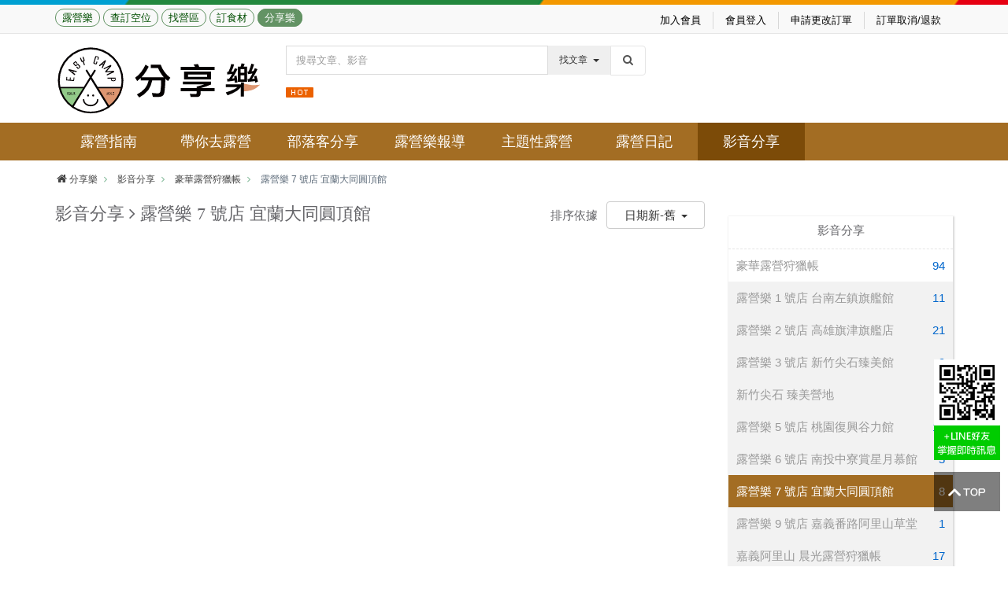

--- FILE ---
content_type: text/html; charset=UTF-8
request_url: https://news.easycamp.com.tw/TV/178
body_size: 39869
content:
<!DOCTYPE html>
<html lang="zh-Hant-TW">
<head>
  <meta charset="utf-8">
  <title>
   露營樂 7 號店 宜蘭大同圓頂館 - 豪華露營狩獵帳 - 影音分享 - 分享樂
    </title>
    <meta name="viewport" content="width=device-width, initial-scale=1.0">
    <meta http-equiv="X-UA-Compatible" content="IE=edge,chrome=1">

  <meta property="fb:app_id" content="946981212025161" />

 

  <meta content="分享好文章、營地資訊和豐富的露營知識。將露營融為生活的一部分，走出戶外，看見臺灣的美好與感動。" name="description">
  <meta content="阿舍,何師父,露營日記,新竹營地推薦" name="keywords">

  <meta property="og:site_name" content="分享樂">
  <meta property="og:title" content="露營樂 7 號店 宜蘭大同圓頂館">
  <meta property="og:description" content="分享好文章、營地資訊和豐富的露營知識。將露營融為生活的一部分，走出戶外，看見臺灣的美好與感動。">
  <meta property="og:type" content="website">

    <meta property="og:image" content="https://news.easycamp.com.tw/resources/bootstrap/assets/frontend/pages/img/web_default_share_img.jpg">
  
  <meta property="og:url" content="https://news.easycamp.com.tw/TV/178">
  <meta http-equiv="cache-control" content="no-cache">
  <meta http-equiv="pragma" content="no-cache">
  <meta http-equiv="expires" content="0">
  <link rel="shortcut icon" href="/resources/image/common/favicon.ico">

  <!-- Fonts START -->
  <link href="//fonts.googleapis.com/css?family=Open+Sans:300,400,600,700|PT+Sans+Narrow|Source+Sans+Pro:200,300,400,600,700,900&amp;subset=all" rel="stylesheet" type="text/css">
  <!-- Fonts END -->

  <!-- Global styles START -->
  <link href="/resources/bootstrap/assets/global/plugins/font-awesome/css/font-awesome.min.css" rel="stylesheet">
  <link href="/resources/bootstrap/assets/global/plugins/bootstrap/css/bootstrap.min.css" rel="stylesheet">
  <!-- Global styles END -->

  <!-- Theme styles START -->
  <link href="/resources/bootstrap/assets/global/css/components.css" rel="stylesheet">
  <link href="/resources/bootstrap/assets/frontend/layout/css/style.css" rel="stylesheet">
  <link href="/resources/bootstrap/assets/frontend/pages/css/style-shop.css" rel="stylesheet">
  <link href="/resources/bootstrap/assets/frontend/layout/css/style-responsive.css" rel="stylesheet">
  <link href="/resources/bootstrap/assets/frontend/layout/css/themes/red.css" rel="stylesheet" id="style-color">
  <link href="/resources/bootstrap/assets/frontend/layout/css/custom.css" rel="stylesheet">
  <!-- fancy box -->
  <link href="/resources/bootstrap/assets/global/css/plugins.css" rel="stylesheet">
  <!-- link href="/resources/bootstrap/assets/global/plugins/fullcalendar/fullcalendar/fullcalendar.css"> -->
  <!-- Page level plugin styles END -->

  <!-- Theme styles END -->
	<!-- 額外的CSS 或js -->
		<script src="/resources/js/common/facebook_pixel.js" type="text/javascript"></script>
	<noscript><img height="1" width="1" style="display:none" src="https://www.facebook.com/tr?id=592797207569123&ev=PageView&noscript=1&hc_location=ufi"/></noscript>
</head>
<!-- Head END -->

<!-- Body BEGIN -->
<body class="corporate">
    <div id="loading-back" style="display:none;  width:100%; height: 100%; background:black; opacity: 0.5; position:fixed; bottom:0; width:100%; z-index:999999; filter:Alpha(Opacity=50, Style=0)">
      <img src="/resources/bootstrap/assets/frontend/layout/img/ajax-loader.gif" style="position: absolute;left:45%;top:42%;">
      <div style="position: absolute;left: 25%;top: 62%; z-index:999999;">
        <div class="progress" style="width: 50vw;">
          <div class="progress-bar progress-bar-striped active" role="progressbar" id="progessBarActived" aria-valuenow="0" aria-valuemin="0" aria-valuemax="100" style="width: 0%">
            <span class="sr-only"><span id="percentage-rate">0</span>% Complete</span>
          </div>
        </div>
      </div>
    </div>
 	<!-- BEGIN HEADER -->
<div class="pre-header" id="pre_header">
	<div class="container">
		<div class="row">
			<!-- BEGIN TOP BAR MENU -->
			<div class="col-md-6 col-sm-6 col-xs-12">
				<ul class="top_menu">
					<li ><a href="https://www.easycamp.com.tw">露營樂</a></li>
					<li ><a href="https://www.easycamp.com.tw/reserve">查訂空位</a></li>
					<li ><a href="https://www.easycamp.com.tw/AC_Stores.html">找營區</a></li>
					<li ><a href="https://www.easycamp.com.tw/store/store_supplier_index">訂食材</a></li>
										<li class="active"><a href="javascript:void(0)">分享樂</a></li>
				</ul>
			</div>
			<div class="col-md-6 col-sm-6 col-xs-12">
				<div class="additional-nav">
					<ul class="list-unstyled list-inline text-right borderline">
						<li class="logined_href" style="display: none;"></li>
						<li class="member_center" style="display: none;"></li>
						<li class="join_li"><a href="https://www.easycamp.com.tw/member/registration">加入會員</a></li>
						<li class="login_li"><a href="https://www.easycamp.com.tw/member/login/cHdkPSFhY2NvdW50IQ____YUhSMGNITTZMeTl1WlhkekxtVmhjM2xqWVcxd0xtTnZiUzUwZHk5VVZpOHhOemc9cHdkPSFhY2NvdW50IQ____">會員登入</a></li>
						<li class="logout_li" style="display:none"><a href="/member/logout">會員登出</a></li>
						<li><a href="https://www.easycamp.com.tw/faq/contact_us/56">申請更改訂單</a></li>
						<li><a href="https://www.easycamp.com.tw/member/order_query/C">訂單取消/退款</a></li>
											</ul>
				</div>
			</div>
			<!-- END TOP BAR MENU -->
		</div>
	</div>
</div>
<div class="container margin-bottom-10">
	<div class="row">
		<div class="col-md-3 col-sm-3 col-xs-12">
			<a class="site-logo" href="/"><img src="/resources/image/common/logo_article.svg" alt="" ></a>
		</div>
		<div class="col-md-5 col-sm-6 col-xs-12">
			<div class="input-group margin-top-15">
				<form action="/search_log/log_add" method="post" id="keyword_search_form">
					<input type="text" class="form-control" aria-label="Text input with dropdown button" placeholder="搜尋文章、影音" id="search_keywords" name="search_keywords" value=""/>
					<input type="hidden" id="search_type" name="search_type">
				</form>
				<div class="input-group-btn">
					<button type="button" class="btn dropdown-toggle border-radius" data-toggle="dropdown" id="search_button" style="width:100% !important;">找文章<span class="caret"></span></button>
					<ul class="dropdown-menu dropdown-menu-right" role="menu">
						<li id="search_collections"><a href="#">找文章</a></li>
						<li id="search_items"><a href="#">找商品</a></li>
						<li id="search_stores"><a href="#">找營區</a></li>
						<li id="search_viewpoints"><a href="#">找景點</a></li>
						<li id="search_videos"><a href="#">找影音</a></li>
					</ul>
				</div>
				<span class="input-group-btn">
					<button class="btn btn-default" type="button" id="top_search_button"><i class="fa fa-search"></i></button>
				</span><!-- /btn-group -->
			</div>
			<div class="margin-top-12">
				<ul class="list-inline pull-left hot hidden-xs">
					<li><img src="/resources/bootstrap/assets/frontend/pages/img/hot-icon.gif" alt="" class="hotimg"></li>
									</ul>
			</div>
		</div>
		<div class="col-md-4 col-sm-3 col-xs-12 margin-top-15 text-right">
					</div>
	</div>
</div>
<div class="header">
	<div class="container">
		<div class="row">
			<div class="col-md-12 col-sm-12 col-xs-12">
				<!-- BEGIN NAVIGATION -->
          <div class="header-navigation font-transform-inherit">
            <ul>
				              <li data-menu="露營指南" class="dropdown-" id="menu_6">
                <a class="dropdown-toggle" href="/KM/M_6_1_1.html">露營指南</a>
                	<ul class="dropdown-menu">
						<li>
							<ul>
								<div class="header-navigation-content">
	                      			<div class="row">
                      															<div class=" col-md-3 header-navigation-col">
																						<ul>
													<li>
														<a href="/KM/M_9_1_1.html">露營帳蓬</a>
													</li>
												</ul>
																						<ul>
													<li>
														<a href="/KM/M_15_1_1.html">露營工具</a>
													</li>
												</ul>
																						<ul>
													<li>
														<a href="/KM/M_120_1_1.html">露營APP</a>
													</li>
												</ul>
																						<ul>
													<li>
														<a href="/KM/M_114_1_1.html">好野報報</a>
													</li>
												</ul>
																						<ul>
													<li>
														<a href="/KM/M_156_1_1.html">露營知識</a>
													</li>
												</ul>
																						<ul>
													<li>
														<a href="/KM/M_158_1_1.html">露營食譜</a>
													</li>
												</ul>
																					</div> 
																		</div>
							</div>
						</ul>
					</li>
                </ul>
              </li>
                            <li data-menu="帶你去露營" class="dropdown-" id="menu_7">
                <a class="dropdown-toggle" href="/KM/M_7_1_1.html">帶你去露營</a>
                	<ul class="dropdown-menu">
						<li>
							<ul>
								<div class="header-navigation-content">
	                      			<div class="row">
                      															<div class=" col-md-3 header-navigation-col">
																						<ul>
													<li>
														<a href="/KM/M_183_1_1.html">高雄 旗津豪華露營</a>
													</li>
												</ul>
																						<ul>
													<li>
														<a href="/KM/M_11_1_1.html">來去北部露營</a>
													</li>
												</ul>
																						<ul>
													<li>
														<a href="/KM/M_12_1_1.html">來去中部露營</a>
													</li>
												</ul>
																						<ul>
													<li>
														<a href="/KM/M_13_1_1.html">來去南部露營</a>
													</li>
												</ul>
																						<ul>
													<li>
														<a href="/KM/M_14_1_1.html">來去東部露營</a>
													</li>
												</ul>
																						<ul>
													<li>
														<a href="/KM/M_106_1_1.html">來去環島露營</a>
													</li>
												</ul>
																					</div> 
																					<div class=" col-md-3 header-navigation-col">
																						<ul>
													<li>
														<a href="/KM/M_160_1_1.html">阿里山路線區</a>
													</li>
												</ul>
																						<ul>
													<li>
														<a href="/KM/M_161_1_1.html">新竹露營怎麼玩</a>
													</li>
												</ul>
																						<ul>
													<li>
														<a href="/KM/M_164_1_1.html">尖石大團露特輯</a>
													</li>
												</ul>
																						<ul>
													<li>
														<a href="/KM/M_162_1_1.html">第一屆露營樂挑戰賽</a>
													</li>
												</ul>
																		</div>
							</div>
						</ul>
					</li>
                </ul>
              </li>
                            <li data-menu="部落客分享" class="dropdown-" id="menu_1">
                <a class="dropdown-toggle" href="/KM/M_1_1_1.html">部落客分享</a>
                	<ul class="dropdown-menu">
						<li>
							<ul>
								<div class="header-navigation-content">
	                      			<div class="row">
                      															<div class=" col-md-3 header-navigation-col">
																						<ul>
													<li>
														<a href="/KM/M_3_1_1.html">阿舍專欄</a>
													</li>
												</ul>
																						<ul>
													<li>
														<a href="/KM/M_96_1_1.html">海字號專欄</a>
													</li>
												</ul>
																						<ul>
													<li>
														<a href="/KM/M_94_1_1.html">蔡小餅紀事本</a>
													</li>
												</ul>
																						<ul>
													<li>
														<a href="/KM/M_103_1_1.html">昵昵媽的幸福露營生活</a>
													</li>
												</ul>
																						<ul>
													<li>
														<a href="/KM/M_99_1_1.html">妮可朱 xoxo</a>
													</li>
												</ul>
																						<ul>
													<li>
														<a href="/KM/M_93_1_1.html">網友分享資訊</a>
													</li>
												</ul>
																					</div> 
																					<div class=" col-md-3 header-navigation-col">
																						<ul>
													<li>
														<a href="/KM/M_100_1_1.html">露營玩家-新寧把拔</a>
													</li>
												</ul>
																						<ul>
													<li>
														<a href="/KM/M_109_1_1.html">小佳的幻想世界</a>
													</li>
												</ul>
																						<ul>
													<li>
														<a href="/KM/M_112_1_1.html">幸福的林古太太</a>
													</li>
												</ul>
																						<ul>
													<li>
														<a href="/KM/M_150_1_1.html">正妹媽媽小圓圓</a>
													</li>
												</ul>
																						<ul>
													<li>
														<a href="/KM/M_113_1_1.html">普拉絲汀の移動城堡</a>
													</li>
												</ul>
																						<ul>
													<li>
														<a href="/KM/M_151_1_1.html">蛋頭的窩</a>
													</li>
												</ul>
																					</div> 
																					<div class=" col-md-3 header-navigation-col">
																						<ul>
													<li>
														<a href="/KM/M_147_1_1.html">萊恩家生活五四三</a>
													</li>
												</ul>
																						<ul>
													<li>
														<a href="/KM/M_148_1_1.html">凹露客 迷上了不歸露GO</a>
													</li>
												</ul>
																						<ul>
													<li>
														<a href="/KM/M_152_1_1.html">亂烘愛露的蚊子 </a>
													</li>
												</ul>
																						<ul>
													<li>
														<a href="/KM/M_153_1_1.html">無心工作股份有限公司</a>
													</li>
												</ul>
																						<ul>
													<li>
														<a href="/KM/M_154_1_1.html">林啤酒~台客露營趣</a>
													</li>
												</ul>
																						<ul>
													<li>
														<a href="/KM/M_155_1_1.html">蓮的小天地</a>
													</li>
												</ul>
																					</div> 
																					<div class=" col-md-3 header-navigation-col">
																						<ul>
													<li>
														<a href="/KM/M_163_1_1.html">邁向慵懶人生</a>
													</li>
												</ul>
																						<ul>
													<li>
														<a href="/KM/M_165_1_1.html">四寶媽+2468</a>
													</li>
												</ul>
																		</div>
							</div>
						</ul>
					</li>
                </ul>
              </li>
                            <li data-menu="露營樂報導" class="dropdown-" id="menu_43">
                <a class="dropdown-toggle" href="/KM/M_43_1_1.html">露營樂報導</a>
                	<ul class="dropdown-menu">
						<li>
							<ul>
								<div class="header-navigation-content">
	                      			<div class="row">
                      															<div class=" col-md-3 header-navigation-col">
																						<ul>
													<li>
														<a href="/KM/M_117_1_1.html">媒體報導</a>
													</li>
												</ul>
																						<ul>
													<li>
														<a href="/KM/M_89_1_1.html">最新消息</a>
													</li>
												</ul>
																						<ul>
													<li>
														<a href="/KM/M_46_1_1.html">社團活動</a>
													</li>
												</ul>
																						<ul>
													<li>
														<a href="/KM/M_110_1_1.html">活動快報</a>
													</li>
												</ul>
																						<ul>
													<li>
														<a href="/KM/M_111_1_1.html">營區報報</a>
													</li>
												</ul>
																						<ul>
													<li>
														<a href="/KM/M_92_1_1.html">資訊分享</a>
													</li>
												</ul>
																					</div> 
																		</div>
							</div>
						</ul>
					</li>
                </ul>
              </li>
                            <li data-menu="主題性露營" class="dropdown-" id="menu_24">
                <a class="dropdown-toggle" href="/KM/M_24_1_1.html">主題性露營</a>
                	<ul class="dropdown-menu">
						<li>
							<ul>
								<div class="header-navigation-content">
	                      			<div class="row">
                      															<div class=" col-md-3 header-navigation-col">
																						<ul>
													<li>
														<a href="/KM/M_28_1_1.html">季節賞花</a>
													</li>
												</ul>
																						<ul>
													<li>
														<a href="/KM/M_33_1_1.html">觀星特搜</a>
													</li>
												</ul>
																						<ul>
													<li>
														<a href="/KM/M_51_1_1.html">空中帳篷</a>
													</li>
												</ul>
																						<ul>
													<li>
														<a href="/KM/M_55_1_1.html">高山露營</a>
													</li>
												</ul>
																						<ul>
													<li>
														<a href="/KM/M_58_1_1.html">雲海雲瀑</a>
													</li>
												</ul>
																						<ul>
													<li>
														<a href="/KM/M_66_1_1.html">健行步道</a>
													</li>
												</ul>
																					</div> 
																					<div class=" col-md-3 header-navigation-col">
																						<ul>
													<li>
														<a href="/KM/M_68_1_1.html">璀璨夜景</a>
													</li>
												</ul>
																						<ul>
													<li>
														<a href="/KM/M_121_1_1.html">湖泊露營</a>
													</li>
												</ul>
																						<ul>
													<li>
														<a href="/KM/M_132_1_1.html">農村樂活</a>
													</li>
												</ul>
																						<ul>
													<li>
														<a href="/KM/M_130_1_1.html">親子同樂</a>
													</li>
												</ul>
																						<ul>
													<li>
														<a href="/KM/M_134_1_1.html">螢火蟲季露營節</a>
													</li>
												</ul>
																						<ul>
													<li>
														<a href="/KM/M_67_1_1.html">文化體驗</a>
													</li>
												</ul>
																					</div> 
																					<div class=" col-md-3 header-navigation-col">
																						<ul>
													<li>
														<a href="/KM/M_143_1_1.html">採果趣味</a>
													</li>
												</ul>
																						<ul>
													<li>
														<a href="/KM/M_138_1_1.html">溪谷戲水</a>
													</li>
												</ul>
																						<ul>
													<li>
														<a href="/KM/M_141_1_1.html">節慶活動</a>
													</li>
												</ul>
																						<ul>
													<li>
														<a href="/KM/M_142_1_1.html">泡湯放鬆</a>
													</li>
												</ul>
																						<ul>
													<li>
														<a href="/KM/M_136_1_1.html">海景風情</a>
													</li>
												</ul>
																		</div>
							</div>
						</ul>
					</li>
                </ul>
              </li>
                            <li data-menu="露營日記" class="dropdown-" id="menu_diary">
                <a class="dropdown-toggle" href="/diary">露營日記</a>
                <ul class="dropdown-menu">
					<li>
						<ul>
							<div class="header-navigation-content">
                      			<div class="row">
																			<div class=" col-md-3 header-navigation-col">
																					<li>
												<a href="/diary/diary_list/4">桃園市</a>
											</li>
	                      															<li>
												<a href="/diary/diary_list/5">新竹縣</a>
											</li>
	                      															<li>
												<a href="/diary/diary_list/7">苗栗縣</a>
											</li>
	                      															<li>
												<a href="/diary/diary_list/9">台中市</a>
											</li>
	                      															<li>
												<a href="/diary/diary_list/11">南投縣</a>
											</li>
	                      															<li>
												<a href="/diary/diary_list/12">雲林縣</a>
											</li>
	                      														</div>
																			<div class=" col-md-3 header-navigation-col">
																					<li>
												<a href="/diary/diary_list/13">嘉義縣</a>
											</li>
	                      															<li>
												<a href="/diary/diary_list/16">台南市</a>
											</li>
	                      															<li>
												<a href="/diary/diary_list/18">高雄市</a>
											</li>
	                      															<li>
												<a href="/diary/diary_list/20">宜蘭縣</a>
											</li>
	                      															<li>
												<a href="/diary/diary_list/21">花蓮縣</a>
											</li>
	                      															<li>
												<a href="/diary/diary_list/22">台東縣</a>
											</li>
	                      														</div>
																	</div>
							</div>
						</ul>
					</li>
                </ul>
                
              </li>
              <li data-menu="影音分享" class="dropdown-" id="menu_tvc">
                <a class="dropdown-toggle" href="/tvc">影音分享</a>
                <ul class="dropdown-menu">
					<li>
						<ul>
							<div class="header-navigation-content">
                      			<div class="row">
																			<div class=" col-md-3 header-navigation-col">
																					<li>
												<a href="/TV/171">豪華露營狩獵帳</a>
											</li>
	                      															<li>
												<a href="/TV/23">營區介紹</a>
											</li>
	                      															<li>
												<a href="/TV/21">露營知識</a>
											</li>
	                      															<li>
												<a href="/TV/34">露營樂趣</a>
											</li>
	                      															<li>
												<a href="/TV/101">露營小趣事</a>
											</li>
	                      														</div>
																	</div>
							</div>
						</ul>
					</li>
                </ul>
                
              </li>
            </ul>
          </div>
          <!-- END NAVIGATION -->
			</div>
		</div>
	</div>
</div>
<!-- Header END --> 	
 	<input type="hidden" id="crumb0" value="影音分享"/>
 
    <div class="main">
      <div class="whiteb_bg">
        <div class="container">
                    	<ul class="breadcrumb">

            <li><a href="/"><i class="fa fa-home"></i>分享樂</a></li>
	            	            	 <li id="crumbs_1" data-crumb="影音分享">
	            	 	            	 	<a href="/tvc">影音分享</a>
	            	 	            	 </li>
	            	            	 <li id="crumbs_2" data-crumb="豪華露營狩獵帳">
	            	 	            	 	<a href="/tvc/category/171">豪華露營狩獵帳</a>
	            	 	            	 </li>
	            	            	 <li id="crumbs_3" data-crumb="露營樂 7 號店 宜蘭大同圓頂館">
	            	 	            	 露營樂 7 號店 宜蘭大同圓頂館	            	 	            	 </li>
	                    	</ul>
        	
        </div>
      </div>
        	
  		<div class="container font-ctrl">
	<div class="col-md-12 col-xs-12 col-sm-12">
		<div class="row">
			<!-- 占9格的內容 -->
			<div class="col-md-9">
				<div class="share-row">
					<!-- 影音分享 -->
					<div class="col-md-12 col-sm-12 margin-bottom-5 ">
						<div class="share-row">
							<div class="col-md-8 col-sm-8 col-xs-12 ">
								<div class="row">
									<h1 class=" share-title">
										影音分享
										<i class="fa fa-angle-right fa-2x" aria-hidden="true"></i>
										露營樂 7 號店 宜蘭大同圓頂館									</h1>
								</div>
							</div>
							<div class="col-md-2 col-sm-2 col-xs-2 pull-right select-btn-margin">
								<div class="row">
									<div class="dropdown pull-right">
										<button class="btn btn-default dropdown-toggle drop-color font-size-15px share-select-btn" type="button" id="dropdownMenu1" data-toggle="dropdown" aria-expanded="true">
											<span id="span_order_by">日期新-舊</span><span class="caret"></span>
										</button>
										<ul class="dropdown-menu share-select-w font-ctrl" role="menu"  aria-labelledby="dropdownMenu1">
											<li id="li_order_by_1" class=" text-center " role="presentation"><a class="drop-font" role="menuitem" tabindex="-1" href="#">日期新-舊</a></li>
											<li id="li_order_by_2" class="text-center " role="presentation"><a class="drop-font" role="menuitem" tabindex="-1" href="#">日期舊-新</a></li>
											<li id="li_order_by_3"  class=" text-center " role="presentation"><a class="drop-font" role="menuitem" tabindex="-1" href="#">點閱數高-低</a></li>
											<li id="li_order_by_4"  class=" text-center " role="presentation"><a class="drop-font" role="menuitem" tabindex="-1" href="#">點閱數低-高</a></li>
										</ul>
									</div>
								</div>
							</div>
							<div class="col-md-2 col-sm-2 pull-right share-select-font">
								<div class="row">排序依據</div>
							</div>
						</div>
					</div>
										<div class="col-md-12 col-sm-12 col-xs-12 text-center pageTab-padding margin-top-20 margin-bottom-20">
						<ul class="pagination">
													</ul>
					</div>
				</div>
			</div>
			<!-- 占九格end -->
			<!-- 占三格的內容  -->
			<div class="col-md-3 margin-bottom-15">
				<div class="row">
					<!-- 影音分享 -->
					<div class=" col-md-12 margin-top-15">
						<div class="row">
							<div class="share-tab share-box">
								<h3 class="list-title">影音分享</h3>
								<div>
									<ul class="nav nav-pills" >
																				<li class="col-md-12 col-sm-12 col-xs-12 tab-border-color  nopadding-l-r ">
											<a class="tab-font-color" href="/TV/171" aria-expanded="true">
												豪華露營狩獵帳												<h class="pull-right number">94  </h>
											</a>
										</li>
										<!-- 子層 -->
																						<div class="panel-collapse collapse col-md-12" style="display: block;">
												<div class="row">
																										<a href="/TV/172">
														<div class="tv-panel-body " >
															露營樂 1 號店 台南左鎮旗艦館															<h class="pull-right number">11</h>
														</div>
													</a>
																										<a href="/TV/173">
														<div class="tv-panel-body " >
															露營樂 2 號店 高雄旗津旗艦店															<h class="pull-right number">21</h>
														</div>
													</a>
																										<a href="/TV/174">
														<div class="tv-panel-body " >
															露營樂 3 號店 新竹尖石臻美館															<h class="pull-right number">9</h>
														</div>
													</a>
																										<a href="/TV/175">
														<div class="tv-panel-body " >
															新竹尖石 臻美營地															<h class="pull-right number">2</h>
														</div>
													</a>
																										<a href="/TV/176">
														<div class="tv-panel-body " >
															露營樂 5 號店 桃園復興谷力館															<h class="pull-right number">14</h>
														</div>
													</a>
																										<a href="/TV/177">
														<div class="tv-panel-body " >
															露營樂 6 號店 南投中寮賞星月慕館															<h class="pull-right number">3</h>
														</div>
													</a>
																										<a href="/TV/178">
														<div class="tv-panel-body active" >
															露營樂 7 號店 宜蘭大同圓頂館															<h class="pull-right number">8</h>
														</div>
													</a>
																										<a href="/TV/179">
														<div class="tv-panel-body " >
															露營樂 9 號店 嘉義番路阿里山草堂															<h class="pull-right number">1</h>
														</div>
													</a>
																										<a href="/TV/180">
														<div class="tv-panel-body " >
															嘉義阿里山 晨光露營狩獵帳															<h class="pull-right number">17</h>
														</div>
													</a>
																										<a href="/TV/181">
														<div class="tv-panel-body " >
															嘉義番路 岩仔腳露營狩獵帳															<h class="pull-right number">8</h>
														</div>
													</a>
																									</div>
											</div>
																					<li class="col-md-12 col-sm-12 col-xs-12 tab-border-color  nopadding-l-r ">
											<a class="tab-font-color" href="/TV/23" aria-expanded="true">
												營區介紹												<h class="pull-right number">242  </h>
											</a>
										</li>
										<!-- 子層 -->
																					<li class="col-md-12 col-sm-12 col-xs-12 tab-border-color  nopadding-l-r ">
											<a class="tab-font-color" href="/TV/21" aria-expanded="true">
												露營知識												<h class="pull-right number">371  </h>
											</a>
										</li>
										<!-- 子層 -->
																					<li class="col-md-12 col-sm-12 col-xs-12 tab-border-color  nopadding-l-r ">
											<a class="tab-font-color" href="/TV/34" aria-expanded="true">
												露營樂趣												<h class="pull-right number">97  </h>
											</a>
										</li>
										<!-- 子層 -->
																					<li class="col-md-12 col-sm-12 col-xs-12 tab-border-color  nopadding-l-r ">
											<a class="tab-font-color" href="/TV/101" aria-expanded="true">
												露營小趣事												<h class="pull-right number">3  </h>
											</a>
										</li>
										<!-- 子層 -->
																				</ul>
								</div>
							</div>
						</div>
					</div>
					<!-- 熱門影音 -->
					<div class=" col-md-12  margin-top-15">
						<div class="row">
							<div class="share-box ">
								<h3 class="list-title">熱門影音</h3>
															</div>
						</div>
					</div>
					<!-- 最新影音 -->
					<div class=" col-md-12  margin-top-15">
						<div class="row">
							<div class="share-box ">
								<h3 class="list-title">最新影音</h3>
															</div>
						</div>
					</div>
					<!-- 推薦營區 -->
										<div class=" col-md-12  margin-top-15">
						<div class="row">
							<div class="share-camp-box ">
								<div class="campImg">
									<a href="https://www.easycamp.com.tw/Store_905.html">
																				<img src="https://image.easycamp.com.tw/assets/img/store_aspic/905.jpg?v=202002111306">
									</a>
								</div>
								<div class="margin-top-15 campContent">
									<h3 class="share-title-height share-panel-header hidden-2">
										<a href="https://www.easycamp.com.tw/Store_905.html">
											苗栗南庄 福元居親子農場										</a>
									</h3>
									<div>
										<a href="https://www.easycamp.com.tw/store/purchase_rank/905">
											<h class="icon-font-color font-size-14px">
																										<i class="fa fa-star findCamp-star" aria-hidden="true"></i>
																												<i class="fa fa-star findCamp-star" aria-hidden="true"></i>
																												<i class="fa fa-star findCamp-star" aria-hidden="true"></i>
																												<i class="fa fa-star findCamp-star" aria-hidden="true"></i>
																												<i class="fa fa-star-o findCamp-star" aria-hidden="true"></i>
														<!-- 半顆星 樣式  fa-star-half-o  -->
																										42則評價
											</h>
										</a>
									</div>
								</div>
							</div>
						</div>
					</div>
									</div>
			</div>
			<!-- 占3格的內容 END-->
		</div>
	</div>
</div>
<input type="hidden" id="category_id" value="178"/>
<input type="hidden" id="order_by" value="1"/>
    </div>
	
    
    
          <div id="total-footer">
  <div class="sub-footer">
    <div class="container">
      <div class="row">
		        <div class="col-md-2 col-sm-2 col-xs-4">
          <h2><a href="/KM/M_6_1_1.html">露營指南</a></h2>
          <ul>
			            <li><a href="/KM/M_9_1_1.html">露營帳蓬</a></li>
                        <li><a href="/KM/M_15_1_1.html">露營工具</a></li>
                        <li><a href="/KM/M_120_1_1.html">露營APP</a></li>
                        <li><a href="/KM/M_114_1_1.html">好野報報</a></li>
                        <li><a href="/KM/M_156_1_1.html">露營知識</a></li>
                      </ul>
        </div>
		        <div class="col-md-2 col-sm-2 col-xs-4">
          <h2><a href="/KM/M_7_1_1.html">帶你去露營</a></h2>
          <ul>
			            <li><a href="/KM/M_183_1_1.html">高雄 旗津豪華露營</a></li>
                        <li><a href="/KM/M_11_1_1.html">來去北部露營</a></li>
                        <li><a href="/KM/M_12_1_1.html">來去中部露營</a></li>
                        <li><a href="/KM/M_13_1_1.html">來去南部露營</a></li>
                        <li><a href="/KM/M_14_1_1.html">來去東部露營</a></li>
                      </ul>
        </div>
		        <div class="col-md-2 col-sm-2 col-xs-4">
          <h2><a href="/KM/M_1_1_1.html">部落客分享</a></h2>
          <ul>
			            <li><a href="/KM/M_3_1_1.html">阿舍專欄</a></li>
                        <li><a href="/KM/M_96_1_1.html">海字號專欄</a></li>
                        <li><a href="/KM/M_94_1_1.html">蔡小餅紀事本</a></li>
                        <li><a href="/KM/M_103_1_1.html">昵昵媽的幸福露營生活</a></li>
                        <li><a href="/KM/M_99_1_1.html">妮可朱 xoxo</a></li>
                      </ul>
        </div>
		        <div class="col-md-2 col-sm-2 col-xs-4">
          <h2><a href="/KM/M_43_1_1.html">露營樂報導</a></h2>
          <ul>
			            <li><a href="/KM/M_117_1_1.html">媒體報導</a></li>
                        <li><a href="/KM/M_89_1_1.html">最新消息</a></li>
                        <li><a href="/KM/M_46_1_1.html">社團活動</a></li>
                        <li><a href="/KM/M_110_1_1.html">活動快報</a></li>
                        <li><a href="/KM/M_111_1_1.html">營區報報</a></li>
                      </ul>
        </div>
		        <div class="col-md-2 col-sm-2 col-xs-4">
          <h2><a href="/KM/M_24_1_1.html">主題性露營</a></h2>
          <ul>
			            <li><a href="/KM/M_28_1_1.html">季節賞花</a></li>
                        <li><a href="/KM/M_33_1_1.html">觀星特搜</a></li>
                        <li><a href="/KM/M_51_1_1.html">空中帳篷</a></li>
                        <li><a href="/KM/M_55_1_1.html">高山露營</a></li>
                        <li><a href="/KM/M_58_1_1.html">雲海雲瀑</a></li>
                      </ul>
        </div>
		
      </div>
    </div>
  </div>
  <div class="btn-footer">
    <div class="container">
      <div class="row">
        <div class="col-md-12 col-sm-12 col-xs-12">
          <ul class="list-inline">
            <li><a href="https://www.easycamp.com.tw/page/show/1">購物須知</a></li>
            <li><a href="https://www.easycamp.com.tw/page/show/2">隱私權政策</a></li>
            <li><a href="https://www.easycamp.com.tw/page/show/3">反詐騙聲明</a></li>
            <li><a href="https://www.easycamp.com.tw/page/show/4">會員服務條款</a></li>
            <li><a href="https://www.easycamp.com.tw/store/supplier_add">加入合作</a></li>
            <li><a href="https://www.easycamp.com.tw/page/show/8">訂位服務條款</a></li>
            <li><a href="https://www.easycamp.com.tw/page/show/153">訂位流程</a></li>
          </ul>
        </div>
      </div>
    </div>
  </div>
</div>    
    <!-- BEGIN FOOTER -->
    <div class="footer hidden-xs">
      <div class="container">
        <div class="row">
          <!-- BEGIN COPYRIGHT -->
          <div class="col-md-2 col-sm-3 col-xs-12 allimg text-center">
              <h1><img src="/resources/bootstrap/assets/frontend/pages/img/logo_footer.svg" id="logo" style="width: 90px;"></h1>
          </div>
          <div class="col-md-9 col-sm-9 col-xs-12">
          <p>露營樂提供全台露營區訂位，推薦各種露營主題活動、懶人露營、免裝備露營區等。方便露友快速線上找營區訂營位，專屬露營訂位平台，為全台最大的露營入口網站</p>
          <!-- END COPYRIGHT -->
          <p>服務專線：<a href="tel:+886222527966">(02)2252-7966</a>　　客服信箱：<a href="mailto:camp@easycamp.com.tw">camp@easycamp.com.tw</a></p>
          </div>
          <div class="col-md-1 col-sm-1 col-xs-12">
          	<div id="twcaseal" class="MINI"><img src="/resources/image/common/MINI.gif"></div>
          </div>
        </div>
        <div class="row">
          <div class="col-md-offset-2 col-sm-offset-3 col-md-10 col-sm-9 col-xs-12"></div>
        </div>
      </div>
    </div>
    </div>
    <!-- END FOOTER -->
    <!-- Theme styles END -->
  <input type="hidden" id="MAIN_SITE" value="https://www.easycamp.com.tw"/>  
  <input type="hidden" id="REDIRECT_DOMAIN_WEB" value="news.easycamp.com.tw"/>
  <input type="hidden" id="REDIRECT_DOMAIN_MOBILE" value="m-news.easycamp.com.tw"/>
  <input type="hidden" id="MOBILE" value=""/>
  
  <script src="/resources/bootstrap/assets/global/plugins/jquery-1.11.0.min.js" type="text/javascript"></script>
  <script src="/resources/bootstrap/assets/global/plugins/jquery-migrate-1.2.1.min.js" type="text/javascript"></script>
  <script src="/resources/bootstrap/assets/global/plugins/bootstrap/js/bootstrap.min.js" type="text/javascript"></script>
  <script src="/resources/bootstrap/assets/frontend/layout/scripts/back-to-top.js" type="text/javascript"></script>
  <script src="/resources/bootstrap/assets/global/plugins/carousel-owl-carousel/owl-carousel/owl.carousel.min.js" type="text/javascript"></script>
  <script src="/resources/bootstrap/assets/global/plugins/bootstrap-touchspin/bootstrap.touchspin.js" type="text/javascript"></script>
  <script src="/resources/bootstrap/assets/frontend/layout/scripts/layout.js"></script>
  <script src="/resources/js/common/main.js?v=2016030105" type="text/javascript"></script>
    <script type="text/javascript" src="//ssllogo.twca.com.tw/twcaseal_v3.js" charset="utf-8"></script>
       
	<!-- 額外的CSS 或js -->
	<script src="/resources/js/tvc/category.js" type="text/javascript"></script>
	    
</body>
<!-- END BODY -->
</html>


--- FILE ---
content_type: text/html; charset=UTF-8
request_url: https://news.easycamp.com.tw/ajax_member/login_information_get
body_size: 51
content:
{"user_id":false,"CellPhone":false,"first_name":""}

--- FILE ---
content_type: text/html;charset=utf-8
request_url: https://ssllogo.twca.com.tw/servlet/QueryServerCertStatus5?DNS=news.easycamp.com.tw&LogoType=T&jsoncallback=twcasealcb
body_size: 262
content:
twcasealcb({"Web_Server_Name":"","Site_Name":"","Status":"-350","Cert_State":"未經驗證","Serial_Number":"","Time":"26/01/31 07:59:39 CST","DetailedInfo":"無法確認您現在所上的網站與網址<br>該網站之 網站憑證 [非合法授權使用]"});


--- FILE ---
content_type: text/css
request_url: https://news.easycamp.com.tw/resources/bootstrap/assets/frontend/layout/css/style.css
body_size: 177650
content:
   
Template Name: Metronic - Responsive Website Template build with Twitter Bootstrap 3.1.1
*/
/* General body settings */
body { 
	color: #505050; 
	direction: ltr;
	font: 400 14px Arial,Microsoft JhengHei !important;
	background: #fff;
}

/***
General typography 
***/
h1, h2, h3, h4, h5, h6 {
	font-family: 微軟正黑體,"Microsoft Jhenghei" !important;
	font: 300 'Open Sans', sans-serif;
	margin: 0 0 10px;
}
h1 {
	margin-bottom: 15px;
}
.main{
	background: #ffffff;
}
.main h1.orange {
	border-top: 1px solid #dd3703;
	font: bold 25px/2.3 Microsoft YaHei, Microsoft JhengHei, "Arial";
  	color: #313133;
  	width: 100%;
  	padding-top:15px;
  	margin-bottom: 0px;
  	position: relative;
}
h1.orange span{
  	color: #dd3703;
  	background: url(../../pages/img/h1o-icon.gif) 100% 30% no-repeat;
  	padding-right:15px;
}
.main h1.orange:before {
	background-color: #dd3703;
  	bottom: 0;
  	content: "";
  	margin-top: -15px;
  	display: block;
  	width: 50%;
  	height: 2px;
}
.main h1.green{
    font: 32px Arial,Microsoft YaHei, Microsoft JhengHei;
    color: #565A5C;
    width: 100%;
    padding-top: 15px;
    margin-bottom: 15px;
    font-weight: 600;
    line-height: 60px;
    display: inline;
}
.main h3.green{
	display: inline;
	border: 1px solid #E02222;
	padding: 4px;
	margin-left: 10px;
}
.main h3.green a{
	color: #E02222;
	text-decoration: none;
}
h1.green span{
  	color: #96c321;
  	padding-right:19px;
}
h1.green a{
	color: #313133;
}
h2.green{
	display: inline-block;
	margin-right:15px; 
}
.green h2.active a{
	color: #000000;
    text-decoration: underline;
}
h2.green a{
	color: #626262;
}
.main h1.green:after {
	/*z-index: 2;
    content: " ";
    display: block;
    padding-top: 7px;	
    border-bottom: 2px solid #b7bbbf;
    margin: 0 auto*/
}
.green .more ,.product-more .more{
	position: absolute;
	right: 15px;
	top:25px;
	padding-right:20px; 
	background: url(../../pages/img/add2-icon.gif) 100% 50% no-repeat;
}
.green .more a,.product-more .more a{
	color: #a0a0a0;
}
.green .more-text,.more-text{
	position: absolute;
	right: 15px;
    top: 20px;
    text-align: center;
    margin-bottom: 20px;
}
.green .more-text a,.more-text a{
	color: #ffffff;
	margin-right: 12px;
	padding-right:12px; 
	font: 15px/2 arial,Microsoft JhengHei;
	padding: 4px 20px 5px 21px;
    -webkit-border-radius: 15px;
    -moz-border-radius: 15px;
    border-radius: 15px;
    background: #9C9C9C;
}
.green .more-text a:hover,.more-text a:hover{
	color: #ffffff;
	background: #555555;
	text-decoration: none;
}
.green button{
	display: inline;
    margin: 0 0 10px 10px;
}
h1.green i{
  	font-size: 32px;
  	padding: 0 5px;
}
/***
Fix link outlines after click
***/
a {
	color: #E02222;
}
a, a:focus, a:hover, a:active {
	outline: 0;
 	text-decoration: none;
}
a:hover {
	color: #E02222;
	text-decoration: underline;
}

/***
Misc tools
***/
.no-padding {
	padding: 0 !important;
}
.no-margin {
  margin: 0 !important;
}
.no-bottom-space {
  padding-bottom: 0 !important;
  margin-bottom: 0 !important;
}
.no-top-space {
  padding-top: 0 !important;
  margin-top: 0 !important;
}
.no-space {
  margin: 0 !important;
  padding: 0 !important;
}
.no-text-shadow {
  text-shadow: none !important;
}
.padding-15{
	padding: 15px !important;
}
.padding-30{
	padding: 30px !important;
}
.padding-top-0 {
	padding-top: 0px !important;
}
.padding-top-5 {
	padding-top: 5px !important;
}
.padding-top-10 {
	padding-top: 10px !important;
}
.padding-top-15 {
	padding-top: 15px !important;
}
.padding-top-20 {
	padding-top: 20px !important;
}
.padding-top-25 {
	padding-top: 25px !important;
}
.padding-top-30 {
	padding-top: 30px !important;
}
.padding-top-35 {
	padding-top: 35px !important;
}
.padding-top-40 {
	padding-top: 40px !important;
}
.padding-top-45 {
	padding-top: 45px !important;
}
.padding-top-50 {
	padding-top: 50px !important;
}
.padding-top-60 {
	padding-top: 60px !important;
}

.margin-bottom-0 {
	margin-bottom: 0 !important;
}
.margin-bottom-5 {
	margin-bottom: 5px !important;
}
.margin-bottom-10 {
	margin-bottom: 10px !important;
}
.margin-bottom-15 {
	margin-bottom: 15px !important;
}
.margin-bottom-20 {
	margin-bottom: 20px !important;
}

.margin-bottom-25 {
	margin-bottom: 25px !important;
}
.margin-bottom-30 {
	margin-bottom: 30px !important;
}
.margin-bottom-35 {
	margin-bottom: 35px !important;
}
.margin-bottom-40 {
	margin-bottom: 40px !important;
}
.margin-bottom-50 {
	margin-bottom: 50px !important;
}
.margin-bottom-60 {
	margin-bottom: 60px !important;
}
.margin-bottom-65 {
	margin-bottom: 65px !important;
}
.margin-bottom-130 {
	margin-bottom: 130px !important;
}
.margin-top-3 {
	margin-top: 3px !important;
}
.margin-top-3px {
	margin-top: -3px !important;
}
.margin-top-5 {
	margin-top: 5px !important;
}
.margin-top-10 {
	margin-top: 10px !important;
}
.margin-top-10px {
	margin-top: -10px !important;
}
.margin-top-12 {
	margin-top: 12px !important;
}
.margin-top-15 {
	margin-top: 15px !important;
}
.margin-top-20{
	margin-top: 20px !important;
}
.margin-top-30{
	margin-top: 30px !important;
}
.margin-top-40 {
	margin-top: 40px !important;
}
.margin-top-50 {
	margin-top: 50px !important;
}
.margin-top-100 {
	margin-top: 100px !important;
}

.margin-left-0 {
  margin-left: 0 !important;
}
.margin-left-5 {
  margin-left: 5px !important;
}
.margin-left-10 {
  margin-left: 10px !important;
}
.margin-left-15 {
  margin-left: 15px !important;
}
.margin-left-30{
	margin-left:30px;
}
.margin-left-120{
	margin-left: 120px;
}
.margin-left-230{
	margin-left: 230px;
}

.margin-right-0 {
  margin-right: 0 !important;
}
.margin-right-15 {
	margin-right: 15px !important;
}
.margin-right-20 {
	margin-right: 20px !important;
}
.margin-right-60 {
	margin-right: 60px !important;
}

.margin-left-20 {
	margin-left: 20px !important;
}
.padding-left-15 {
  padding-left: 15px !important;
}
.padding-left-0 {
  padding-left: 0 !important;
}
.padding-right-0 {
  padding-right: 0 !important;
}
.padding-right-15{
	padding-right: 15px !important;
}
.padding-right-30 {
	padding-right: 30px !important;
}
.margin-right-30 {
	margin-right: 30px !important;
}
.margin-right-20 {
	margin-right: 20px !important;
}
.margin-right-10 {
	margin-right: 10px !important;
}
.padding-bottom-10{
	padding-bottom: 10px !important;
}
.padding-bottom-30 {
	padding-bottom: 30px !important;
}

.border-0{
	border: none !important;
}
.width-820{
	width: 820px;
}
.width-360{
	width: 360px !important;
}
.height-32{
	height: 32px !important;
}
.cursor-pointer{
	cursor: pointer;
}
.hidden-1{
	display: -webkit-box;
    overflow: hidden;
    -webkit-box-orient: vertical;
    -webkit-line-clamp: 1;
}
.hidden-2{
	display: -webkit-box;
    overflow: hidden;
    -webkit-box-orient: vertical;
    -webkit-line-clamp: 2;
}
.hidden-3{
	display: -webkit-box;
    overflow: hidden;
    -webkit-box-orient: vertical;
    -webkit-line-clamp: 3;
}
/*.btn {
	padding: 7px 14px;  
	font-size: 14px;
	text-transform: uppercase;
	border-radius: 0;
}
.btn-primary {
	border: none;
	background: #e94d1c;
	color: #fff;
}
.btn-primary:hover,
.btn-primary:focus,
.btn-primary:active {
	color: #fff;
	background: #cc3304;
	border: none;
}
.content-page .btn-primary, 
.content-page .btn-primary:hover {
	color: #fff;
	margin-left: 0 !important;
}
.btn-default {
	border: 1px solid #EDEDED;
	color: #A8AEB3;
	background: transparent;
	padding: 6px 13px; 
}
.btn-default:hover,
.btn-default:focus,
.btn-default:active {
	border: 1px solid #A8AEB3;
	color: #fff;
	background: #A8AEB3;
	padding: 6px 13px; 
}*/

div.checker,
div.radio {
	top: -1px;
}

select.form-control {
	color: #5f6d7b;
	border-radius: 0;
	border-color: #e4e6e8;
	box-shadow: none;
}
select.form-control:focus {
	box-shadow: none;
	border-color: #999;
}

input.form-control,
textarea.form-control {
	border-color: #dbdbdb;
	color: #777;
	font: 13px  Microsoft JhengHei,Arial, sans-serif;
	border-radius: 0;
	box-shadow: none;
}
input.form-control:focus,
textarea.form-control:focus {
	box-shadow: none;
	border: solid 1px #dbdbdb;
}

.clearfix:after {
	content: ".";
	display: block;
	height: 0;
	clear: both;
	visibility: hidden;
	font-size: 0;
	line-height: 0;
}
*html .clearfix {
	zoom: 1;
}
*+html .clearfix {
	zoom: 1;
}
.clear {
	clear: both; 
	height: 0; 
	font-size: 0; 
	line-height: 0; 
	overflow: hidden;
}

.lead {
    font-size: 16px;
}

.font-transform-inherit {
	text-transform: inherit !important;
}

.color-red {
	color: #E84D1C;
}
.font-gray {
	color: #AAA;
}
/***
Custom Scrollbars
***/

::-webkit-scrollbar {  
    width: 12px;  
}  

::-webkit-scrollbar-track {  
    background-color: #eaeaea;  
    border-left: 1px solid #cecece;  
}  

::-webkit-scrollbar-thumb {  
    background-color: #cecece;  
}  

::-webkit-scrollbar-thumb:hover {  
    background-color: #aaa;  
}  

::-webkit-scrollbar-track {
    border-radius: 0;
    box-shadow: none;
    border: 0; 
}

::-webkit-scrollbar-thumb {
    border-radius: 0;
    box-shadow: none;
    border: 0; 
}

/* overides metro scrolbars in IE10 and makes them look like a default scrollbar */
@-ms-viewport{
	width: auto !important;
}

::-moz-selection {
  color: #fff;
  background: #e45000;
}
::selection {
  color: #fff;
  background: #e45000;
}

/* Global classes */
.min-hight500 {
	min-height: 500px;
}

/***
Pre-Header and pre-header elements
***/
.pre-header {
	background: url(/resources/bootstrap/assets/frontend/pages/img/header_bar.gif) top center no-repeat #f9f9f9;
	color: #a0a0a0;
	border-bottom: 1px solid #e5e5e5;
	padding-top: 5px;
	line-height: 1.2;
	font-family: '微軟正黑體', sans-serif;
	font-weight: 300;
}
.pre-header a {
	color: #a0a0a0;
}
.pre-header a:hover {
	color: #666666!important;
}
.pre-header a:focus {
	text-decoration: none;
}
.pre-header ul.list-unstyled li {
	padding-left: 11px;
	padding-right: 15px;
	border-right: solid 1px #d8d8d8;
	line-height: 22px;
}
.pre-header ul.list-unstyled li:last-child {
	border: none;
}
.additional-shop-info li:first-child {
	padding-left: 0;
}
.additional-nav{
	margin-top: 10px;
}
.additional-nav ul.borderline{
    padding-bottom: 5px;
    margin-bottom: 0px;
}
.additional-nav li:last-child {
	padding-right: 0;
}
.borderline a{
	color: #999999;
}
.pre-header .fa {
	margin-right: 4px;
}
.shop-currencies a {
	margin-right: 6px;
}
.shop-currencies a:last-child {
	margin-right: 0;
}
.shop-currencies a.current {
	color: #E02222;
}

/* langs block */
.langs-block {
	position: relative;
}
.langs-block .fa {
	margin-right: 0;
}
.langs-block-others-wrapper {
	position: absolute;
	left: 0;
	top: 100%;
    z-index: 99999;
}
.langs-block-others {
	padding: 10px 10px 2px;
	background: #F9F9F9;
	z-index: 9999;
	width: 100px;
	display: none;
	margin-top: 12px;
	border-top: solid 2px #ea4c1d;
	box-shadow: 5px 5px rgba(91, 91, 91, 0.2);
	position: relative;
	transition: opacity .3s ease-in-out;
	-moz-transition: opacity .3s ease-in-out;
	-webkit-transition: opacity .3s ease-in-out;
}
.langs-block-others:after { 
	top: -8px;
	width: 0; 
	height: 0;
	left: 8px;
	z-index: 2; 
	content: " "; 
	display: block; 
	position: absolute;
	border-bottom: 8px solid #e6400c;
	border-right: 8px solid transparent;
	border-left: 8px solid transparent;
}
.langs-block:hover .langs-block-others {
	display: block;
}
.langs-block-others a {
	display: block;
	margin-bottom: 8px;
}

/***
Header and header elements
***/
.header {
	z-index: 900;
	background-color: #A36D23;
    margin-bottom:15px;
}

/* FIX styles BEGIN */
.page-header-fixed .header {
	position: fixed !important;
	top: 0;
	left: auto;
	width: 100%;
	z-index: 900;	
}
body.page-header-fixed {
	padding-top: 70px !important; /* height of the header */
}
/* FIX styles END */

.header .container {
  position: relative;
}
.ie8 .header {
	border-bottom: 1px solid #eee;
}

.site-logo {
  /*float: left;*/
  font-size: 23px;
  font-weight: 400;
  margin-right: 67px;
  padding-top: 18px;
}

.header .mobi-toggler {
  float: right;
  color: #D8D8D8;
  border: 1px solid #D8D8D8;
  border-radius: 100% !important;
  width: 32px;
  height: 32px;
  display: none;
  margin: 25px 0 0 30px;
  position: relative;
  background: #fff url(../img/icons/toggler.png) no-repeat 6px 8px;
}
.header .mobi-toggler i {
  display: none;
}
.header .mobi-toggler:hover {
  background: #e34f00 url(../img/icons/toggler.png) no-repeat 6px -28px;
  border-color: #e34f00;
  color: #fff;
}

/* Navigation */
.header-navigation {
	font: 18px arial,Microsoft JhengHei ;
	margin:0;
	padding: 0;
	float: left;
	text-transform: uppercase;
  	padding-right: 0;
}
.header-navigation ul {
	margin: 0;
	padding: 0;
	list-style: none;
}
.header-navigation > ul > li {
	float: left;
  	padding: 0;
}
.header-navigation > ul > li:first-child  { 
  	background: none;
  	padding-left: 0;
}
.header-navigation > ul > li:last-child  { 
  	padding-right: 0;
}
.header-navigation > ul > li > a,.header-navigation > ul > li > a {
	color: #ffffff;
	display: block;	
	padding: 4px 20px 5px 21px;
}
.header-navigation ul > li.active > a,
.header-navigation ul > li > a:hover,
.header-navigation ul > li > a:focus,
.header-navigation ul > li.open > a,
.header-navigation ul > li.open > a:hover,
.header-navigation ul > li.open > a:focus,
.header-navigation .header-navigation-content- .big-contant .header-navigation-col a:hover {
	color: #ffffff;
	background: #7C4B08;
	text-decoration: none;
}
.header-navigation ul > li.active > a {
	border-bottom: 2px solid #e64f00;
}
.header-navigation > ul > li:hover a,.header-navigation > ul > li:hover > .dropdown-menu, .header-nav > ul > li:hover > .dropdown-menu,.big-contant a{
	background: #7C4B08;
}
.header-nav{
	font: 18px arial,Microsoft JhengHei ;
	margin:0;
	padding: 0;
	text-transform: uppercase;
  	padding-right: 0;
}
.header-nav ul {
	margin: 0;
	padding: 0;
	list-style: none;
}
.header-nav > ul > li {
	float: left;
}
.header-nav > ul > li:first-child  { 
  	background: none;
  	padding-left: 0;
}
.header-nav > ul > li:last-child  { 
  	padding-right: 0;
}
.header-nav > ul > li > a,.header-navigation > ul > li > a {
	color: #ffffff;
	display: block;	
	padding:12px 10px;
}
.header-nav ul > li.active > a,
.header-nav ul > li > a:hover,
.header-nav ul > li > a:focus,
.header-nav ul > li.open > a,
.header-nav ul > li.open > a:hover,
.header-nav ul > li.open > a:focus {
	background: #136D2C;
	text-decoration: none;
}
.header-nav ul > li:hover > a {
	/*border-bottom: 2px solid #e64f00;*/
	background: #136D2C
}
/* dropdown menu */
@media (min-width: 1025px) {
	.header-navigation > ul > li:hover > .dropdown-menu,.header-nav  > ul > li:hover > .dropdown-menu  {
	  display: block;
	}
}
.header-navigation{
	width: 1140px;
}
.header-navigation,
.header-navigation .dropdown,
.header-nav,
.header-nav .dropdown {
  /*position: static;*/
  position: relative;
}
.header-navigation .dropdown-,.header-nav .dropdown-  {
  position: static;
}
.header-navigation .dropdown-fix-left,
.header-navigation .dropdown-fix-right,
.header-nav .dropdown-fix-left,
.header-nav .dropdown-fix-right {
	position: relative;
}
.header-navigation .dropdown- .dropdown-menu,
.header-nav .dropdown- .dropdown-menu{
	position: absolute;
  	/*left: 10.4%;*/
}
.header-navigation .dropdown-menu 
.header-nav .dropdown-menu{
  /*left: 15px;*/
  top: 100%;  
  padding: 0;
  background:rgba(255,255, 255, 0.90);
  position: absolute;
  border: 1px solid #dd3703;  
  box-shadow: none;
  text-transform: none;
  font: 13px "Open Sans", sans-serif;
  letter-spacing: 0;
  border-radius: 0;
  z-index: 9999;
}
.dropdown-fix-left .dropdown-menu, {
	left: 0;
	width: 700px;
}
.dropdown-fix-right .dropdown-menu {
	right: 0;
	width: 700px;
}
.header-navigation > ul > li > .dropdown-menu,
.header-nav > ul > li > .dropdown-menu {/*
	margin-top: 0px;
	border-top: solid 3px transparent;*/
	z-index: 1001;
}
.header-navigation .dropdown100 > .dropdown-menu,
.header-nav .dropdown100 > .dropdown-menu {
  left: 15px;
  right: 15px;
}
.header-navigation > ul > li.dropdown:hover > a:after,
.header-nav > ul > li.dropdown:hover > a:after { 
  bottom: 0;
  width: 0; 
  height: 0;
  z-index: 1002; 
  content: " "; 
  display: block !important; 
  position: absolute;/*
  border-bottom: 8px solid #e6400c;
  border-right: 8px solid transparent;
  border-left: 8px solid transparent;*/
}
.ie8 .header-navigation > ul > li.dropdown:hover > a:after,
.ie8 .header-nav > ul > li.dropdown:hover > a:after {
	display: none !important;
}
.header-navigation li.dropdown100 > .dropdown-menu:after,
.header-nav li.dropdown100 > .dropdown-menu:after {
	display: none !important;
}
.header-navigation .dropdown-menu > li:first-child,
.header-nav .dropdown-menu > li:first-child {
	/*border-top: solid 2px #ea4c1d;*/
}
.header-navigation .dropdown-menu li {
/*  padding: 0;
  margin: 0;
  border-bottom: solid 1px #efefef;
  position: relative;
  float: none;*/
}
.header-navigation .dropdown-menu li:last-child,
.header-nav .dropdown-menu li:last-child {
  border: none;
}
.header-navigation .dropdown-menu li > a,
.header-nav .dropdown-menu li > a ,.big-contant a{
  padding: 10px;
  color: #C7F5D3;
  font: 16px arial,Microsoft JhengHei;
  white-space: nowrap;
  overflow: hidden;
  text-overflow: ellipsis;
}
.header-navigation .dropdown-menu > li > a:hover,
.header-navigation .dropdown-menu > li.active > a,
.header-navigation .header-navigation-content .header-navigation-col li > a:hover,
.header-navigation .header-navigation-content .header-navigation-col li.active > a,
.header-nav .dropdown-menu > li > a:hover,
.header-nav .dropdown-menu > li.active > a,
.header-nav .header-navigation-content .header-navigation-col li > a:hover,
.header-nav .header-navigation-content .header-navigation-col li.active > a,
.header-navigation .header-navigation-content- .big-contant .header-navigation-col a:hover {
  background: #4b2b00 !important;
  color: #fff;
}
.dropdown-submenu > a:after {
  display: none;
}

/* navigation content */
.header-navigation-content {
  padding: 0px 15px;
  width: 1140px;
}
.header-navigation-content .col-md-3:nth-child(5n){
	content: "";
	display: table;
  	clear:both;
}
.header-navigation-content- {
  padding: 0px 15px;
  width: 1140px;
}
.header-navigation-content- .row .col-md-2-5 + .col-md-2-5 + .col-md-2-5 + .col-md-2-5 + .col-md-2-5 + .col-md-2-5{
	padding: 0 15px 15px;
}
.header-navigation-content .header-navigation-col,.header-navigation-content- .header-navigation-col {
	padding: 5px;
}
.header-navigation-content h4,
.ecommerce .header-navigation-content h4 {
	font: 18px Microsoft JhengHei, Arial, sans-serif;
	margin: 0 0 6px;
	padding: 10px 10px 5px;
	border-bottom: solid 1px #f0f0f0;
  	color: #ffffff;
  	overflow: hidden;
    text-overflow: ellipsis;
    white-space: nowrap;
}
.header-navigation-content span{
	font: 10px arial,'微軟正黑體';
	-webkit-transform: scale(0.81);
	display: inline-block;
	background: #eb6100;
	padding: 1px 9px;
	color: #ffffff;
}
.header-navigation-content h4 span{
	margin-left: 10px;
}
.header-navigation-content ul {
  padding: 0;
  /*margin: 0 0 10px;*/
  list-style: none;
}
.header-navigation-content li {
  padding: 0;
  border: none !important;
}
.header-navigation-content li > a ,.big-contant .header-navigation-col > a{
  display: block;
}
.header-navigation-content .col-md-3 col-sm-3 col-xs-12 col-sm-4:first-child,.header-navigation-content .col-md-2:first-child,.header-navigation-content .col-md-5:first-child{
	background: none;
}
.header-navigation-content .col-md-3 col-sm-3 col-xs-12 col-sm-4,.header-navigation-content .col-md-2,.header-navigation-content .col-md-5{
	/*background: url(../../pages/img/pre-footer-space.gif) repeat-y;*/
	padding: 15px 30px;
}
/* header navigation description */
.header-navigation-content-ext {
  padding: 20px 30px 2px;
  background: #fff;
}
.header-navigation-description {
  background: #fcfafb; 
  margin: -20px 0 -2px -30px;
  padding: 20px;
  box-shadow: 0 0 20px rgba(91, 91, 91, 0.2) inset;
}
.header-navigation-content-ext h4,
.ecommerce .header-navigation-content-ext h4 {
  border: none;
  padding: 10px 0 0;
}
.header-navigation .dropdown-menu .header-navigation-content-ext li {
  border: none;
}
.header-navigation .dropdown-menu .header-navigation-content-ext li > a {
  padding: 0 0 10px;
  color: #767f88;
  display: inline-block;
}
.header-navigation .dropdown-menu .header-navigation-content-ext li > a:hover,
.header-navigation .dropdown-menu .header-navigation-content-ext li.active > a {
  background: #fff;
  color: #e6400c;
}

/* n-level submenu */
.header-navigation .dropdown-menu .dropdown-menu {
  left: 100%;
  right: auto;
  top: 6px;
}
.header-navigation .dropdown-menu a {
  position: relative;
}
.header-navigation .dropdown-menu .fa {
  position: absolute;
  top: 13px;
  right: 15px;
}

/* Top Search */
.header-navigation li.menu-search {
	position: relative;
	top: 26px;
}
.header-navigation li.menu-search span.sep {
	top: 0;
	width: 1px;
	height: 26px;
	background: #eaeaea;
	position: relative;
	margin: 0 18px 0 16px;
	display: inline-block;
}
.header-navigation li.menu-search i {
	color: #333;
	font-size: 16px;
	cursor: pointer;
	position: relative;
	top: -6px;
	/*background: url(../img/icons/top-search-icon.png) no-repeat;*/
	width: 15px;
	height: 15px;
	opacity: 0.6;
}
.header-navigation li.menu-search i:hover {
	color: #e02222;
	background-position: 0 -15px;
}
/*.header-navigation .fa-search:before {
	content: none;
}*/
.header-navigation .search-box {
	right: -7px;
	top: 100%;
	padding: 15px;
	display: none;
	background: #fcfafb;
	position: absolute;
	border-top: solid 2px #ea4c1d;
	box-shadow: 5px 5px rgba(91, 91, 91, 0.2);
	width: 274px;
	margin-top: 0;
	z-index: 22;
}
.header-navigation .search-box:after { 
	top: -8px;
	width: 0; 
	height: 0;
	right: 8px;
	z-index: 2; 
	content: " "; 
	display: block; 
	position: absolute;
	border-bottom: 8px solid #e6400c;
	border-right: 8px solid transparent;
	border-left: 8px solid transparent;
}
.header-navigation .search-box button {
	margin-left: 0 !important;
}

/* reduce navigation */
/*.page-header-fixed .site-logo,
.page-header-fixed .header-navigation > ul > li > a,
.page-header-fixed .header-navigation li.menu-search,
.page-header-fixed .top-cart-block {
 	transition: all 0.1s ease;
	-o-transition: all 0.1s ease;
	-ms-transition: all 0.1s ease;
	-moz-transition: all 0.1s ease;
	-webkit-transition: all 0.1s ease;
}*/
.site-logo img{
	padding-top: 15px;
	/*width: 183px;
    height: 85px;*/
}
@media (min-width: 1025px) {
	.reduce-header .header-navigation > ul > li > a {
		/*padding: 16px 12px 17px;*/
	}
	.ecommerce .reduce-header .header-navigation > ul > li > a {
		padding: 23px 12px 20px;
	}
	.reduce-header .header-navigation li.menu-search {
		top: 14px;
	}
	.ecommerce .reduce-header .header-navigation li.menu-search {
		top: 21px;
	}
}
.reduce-header .mobi-toggler {
	margin-top: 12px;
}
.page-header-fixed .header .mobi-toggler {
 	transition: margin 0.3s ease;
	-o-transition: margin 0.3s ease;
	-ms-transition: margin 0.3s ease;
	-moz-transition: margin 0.3s ease;
	-webkit-transition: margin 0.3s ease;
}

/* page slider */
.page-slider {
	margin-top: -25px;
	clear: both;
}

/* OWL styles */
.owl-buttons {
	position: absolute;
	top: -40px;
	right: 10px;
}
.owl-buttons div {
	display: inline-block;
	width: 26px;
	height: 26px;
	margin-left: 5px;
	position: static;
	border-radius: 26px !important;
	text-indent: -100000px;
}
.owl-buttons .owl-prev {
    background: #fff url(../img/fa-angles.png) no-repeat 8px 8px;
}
.owl-buttons .owl-next {
    background: #fff url(../img/fa-angles.png) no-repeat -33px 8px;
}
.owl-buttons .owl-prev:hover {
    background: #e84d1c url(../img/fa-angles.png) no-repeat 8px -31px;
}
.owl-buttons .owl-next:hover {
    background: #e84d1c url(../img/fa-angles.png) no-repeat -33px -31px;
}

/*  */
.carousel-indicators {
	text-align: right;
	margin: 0;
	width: auto;
	right: 15px;
	bottom: 10px;
}
.carousel-indicators li,
.carousel-indicators li.active {
	width: 8px;
	height: 8px;
	margin: 0 5px 0 0;
	background: #8fc31f;
	border-radius: 18px !important;
	border: transparent;
	z-index: 9999 !important;
}
.carousel-indicators li.active {
	background: transparent;
	border: 2px solid #ffffff;
	width: 9px;
	height: 9px;
}
.carousel-indicators li.active h2{
	padding: 8px 10px 0px 25px;
	color: #ffffff;
	position: absolute;
	bottom: -10px;
	left: 0;
}
.carousel-indicators li h2{
	display: block;
}
.carousel .bottom-color{
	position: absolute;
	background: rgba(0,0,0,0.85);
	width: 100%;
	padding-top: 35px;
	bottom: 0;
	z-index: 999;
}
/* END LAYER SLIDER */

/*  */
.product-list .product-item {
	margin-bottom: 30px;
}

/***
Sidebar
***/
.sidebar {
	color: #505050;
}
.sidebar .list-group-item {
    background: rgba(244,244,244,0.5);
    border: none;
    display: block;
    margin-bottom: 2px;
    padding: 7px 10px;
    position: relative;
    border-radius: 0;
}
.sidebar .list-group-item:last-child {
	margin: 0;
}
.sidebar a {
	color: #505050;
}
.sidebar a:hover {
	color: #E02222;
}
 .sidebar-menu a {
	display: block;
}
 .sidebar-menu a:hover {
 	text-decoration: none;
}
.sidebar-menu .fa-angle-right {
	position: relative;
	top: 1px;
	margin-right: 2px;
	float: left;
}
.sidebar .dropdown.open .dropdown-toggle {
    background: #fff;
    color: #505050;
}
.sidebar .dropdown.open .dropdown-toggle:hover {
	color: #E02222;
}
.sidebar .dropup.open > .dropdown-toggle, .dropdown.open > .dropdown-toggle {
    border-color: none !important;
}

.sidebar .dropdown-menu {
    background-clip: padding-box;
    background: #fff;
    border: none;
    border-radius: 0;
    box-shadow: none;
    display: none;
    float: none;
    font-size: 14px;
    list-style: none;
    margin: 0 -10px;
    min-width: auto;
    padding: 5px 10px 1px 19px;
    position: relative;
    top: 0;
    left: 0;
    z-index: 1000;
    font: 15px 'PT Sans Narrow', sans-serif;
}
.sidebar .dropdown-menu .dropdown-menu {
	border-top: none;
	margin-bottom: -5px;
	margin-right: -10px;
}
.sidebar .open>.dropdown-menu {
	display: block;
}
.sidebar .dropdown-menu li {
	padding: 4px 0 3px 11px;
	position: relative;
}
.sidebar .dropdown-menu ul {
	padding: 0;
	margin: 0 0 0 4px;
	list-style: none;
	text-transform: none;
	font-size: 15px;
}
.sidebar .dropdown-menu > li > a {
    clear: both;
    line-height: inherit;
    padding: 0;
    white-space: nowrap;
}
.sidebar-menu .dropdown-menu li > a:hover, .sidebar-menu .dropdown-menu li > a:focus, .sidebar-menu li.active > a, .sidebar-menu li.active > a:hover {
	background: none !important;
	color: #E02222;
}
.sidebar .dropdown-menu > li > a .fa-angle-down {
	position: absolute;
	top: 8px;
	right: 0;
}
.sidebar .fa-angle-down:before {
    content: "";
}
.sidebar .fa-angle-down {
	width: 11px;
	height: 11px;
	background: url(../img/icons/sidebar-toggle-icons.png) no-repeat 0 0;
	position: absolute;
	top: 12px;
	right: 10px;
}
.sidebar a:hover > .fa-angle-down {
	background-position: -11px 0;
}
.sidebar .collapsed .fa-angle-down {
	background-position: 0 -37px;
}
.sidebar .collapsed:hover > .fa-angle-down {
	background-position: -11px -37px;
}

/***
Brands
***/
.brands .container {
	padding-right: 25px;
}
.brands .owl-carousel {
    margin-bottom: 41px;
    padding: 0 75px;
    background: #fff;
}
.brands .owl-buttons div {
    position: absolute;
    top: 0;
    width: 70px;
    height: 102px;
    text-indent: -10000px;
    border-radius: 0 !important;
    display: block;
}
.brands .owl-buttons {
	position: static;
}
.brands .owl-buttons .owl-prev {
    left: 0;
    background: #fff url(../img/fa-angle-brands.png) no-repeat 18px 18px;
    margin-left: 0;
}
.brands .owl-buttons .owl-prev:hover {
    background: #fff url(../img/fa-angle-brands.png) no-repeat 18px -217px;
}
.brands .owl-buttons .owl-next {
    left: auto;
    right: 0;
    background: #fff url(../img/fa-angle-brands.png) no-repeat -249px 18px;
    margin-right: 0;
}
.brands .owl-buttons .owl-next:hover {
    background: #fff url(../img/fa-angle-brands.png) no-repeat -249px -217px;
}

/***
steps block and steps block elements
***/
/* shop */
.steps-block {
	color: #fff;
	padding: 30px 0;	
}
.steps-block ::-moz-selection {
  color: #e45000;
  background: #fff;
}
.steps-block ::selection {
  color: #e45000;
  background: #fff;
}
.steps-block-gray {
	background: #a0a3a4;
}
.steps-block-red {
	background: #e84d1c;
}
.steps-block-col {
	overflow: hidden;
	min-height: 71px;
}
.steps-block-col span {
	display: block;
	width: 36px;
	height: 71px;
	background: url(../img/step3-angle-right.png) no-repeat 100% 50%;
	position: absolute;
	top: 0;
	right: 10px;
}
.steps-block h2,
.ecommerce .steps-block h2 {
	color: #fff;
	font-size: 43px;
	margin: 0;
	padding: 0;
	line-height: 1;
}
/* steps-block-simple – step block without image */
.steps-block-simple h2,
.ecommerce .steps-block-simple h2 {
	font-size: 33px;
	margin-bottom: 5px;
}
.steps-block em {
	font: normal 400 13px 'Opan Sans', sans-serif;
	text-transform: uppercase;
}
.steps-block-simple em {
	text-transform: inherit;
	line-height: 1.2;
}
.steps-block .steps-block-col div {
	margin-left: 70px;
	margin-right: 40px;
}
.steps-block-simple .steps-block-col div {
	margin-left: 0;
}
.steps-block .fa-truck,
.steps-block .fa-gift,
.steps-block .fa-phone {
	font-size: 30px;
	border: solid 2px #fff;
	border-radius: 30px !important;
	width: 60px;
	height: 60px;
	text-align: center;
	vertical-align: middle;
	padding-top: 22px;
	margin-right: 11px;
	float: left;
}
.steps-block .fa-angle-right {
	font-size: 84px;
}

/* title wrapper */
.title-wrapper {
	margin: -23px 0 23px;
	position: relative;
	overflow: hidden;
	background: #72c2ff url(../../pages/img/title-bg/man.jpg) no-repeat 100% 100%;
	min-height: 280px;
	padding-top: 79px;
	width: 100%;
	overflow: hidden;
}
.title-wrapper .container-inner {
	float: left;
}
.ecommerce .title-wrapper h1, .title-wrapper em {
	font-family: 'Open Sans', sans-serif;
	color: #fff;
	font-weight: 400;
}
.ecommerce .title-wrapper h1 {
	font-size: 45px;
	padding: 0 9px 13px;
	border-bottom: solid 1px rgba(255,255,255,0.6);
	margin: 0 -9px 17px;
}
.title-wrapper h1 span {
	color: #e6400c;
}
.title-wrapper em {
	font-size: 20px;
	font-style: normal;
	display: block;
	text-align: center;
}

/* breadcrumb */
.breadcrumb {
	background: none;
	padding: 0;
	font: 12px arial,Microsoft JhengHei;
	color: #5f6d7b;
	margin-bottom: 23px;
	/*margin-top: 23px;*/
}
.breadcrumb > li + li:before {
	content: "\f105 ";
    -moz-osx-font-smoothing: grayscale;
    display: inline-block;
    font-family: FontAwesome;
    font-style: normal;
    font-weight: normal;
    line-height: 1;
    margin-right: 5px;
    color: #76B38F;
}
.breadcrumb a {
	color: #434343;
}
.breadcrumb a:hover {
	text-decoration: none;
}
.breadcrumb > .active {
	color: #eb6100;
}
/* paginations */
.pagination {
	border-radius: 0;
	margin: 0;
}
.pagination > li {
    display: inline-block;
    margin-left: 5px;
}
.pagination > li > a, .pagination > li > span,
.pagination > li:first-child > a, .pagination > li:first-child > span,
.pagination > li:last-child > a, .pagination > li:last-child > span {
	/*border-radius: 25px !important;*/
	/*border: 1px solid #e8e8e8;*/
	/*color: #676767;*/
}
.pagination > li > span,
.pagination > li > span:hover {
	background: #555;
	color: #fff;
}
.pagination > li:first-child > a,
.pagination > li:last-child > a {
	/*padding: 4px 12px 8px;*/
}
.items-info {
	padding-top: 7px;
	color: #868c93;
}

/* content page */
.content-page {
	background: #fff;
	padding: 20px;
	margin-right: 10px;
}
.corporate .content-page {
	padding: 0 0 20px;
}
.content-page a, 
.sidebar2 a {
	color: #767F88;
}
.content-page a:hover, 
.sidebar2 a:hover {
	color: #E02222;
}
.content-page .link, .content-page .link:hover, .content-page .link:active {
	color: #E02222;
}
.content-page h2, 
.content-page h3, 
.content-page h4, 
.content-page h5, 
.content-page h6 {
	/*text-transform: inherit;*/
	padding-top: 10px;
}
.content-page h3 {
	font-size: 20px;
	margin-bottom: 7px;
}
.content-page h4 {
	font-size: 17px;
	margin-bottom: 4px;
	line-height: 34px;
}
.content-page h5, 
.content-page h6 {
	font: 700 15px 'Open Sans', Arial, sans-serif;
	margin-bottom: 2px;
}
.content-page p,
.content-page .list-unstyled {
	margin-bottom: 20px;
}
.content-page .list-unstyled .list-unstyled {
	margin-left: 20px;
	padding-top: 3px;
	margin-bottom: 0;
}
.content-page .list-unstyled li {
	margin-bottom: 3px;
}

/* 404 page */
.corporate .page-404 {
 	text-align: center;
 	padding-top: 60px;
 	padding-bottom: 125px;
}
.page-404 .number {
	position: relative;
	top: 35px;
	display: inline-block;
	letter-spacing: -10px;
	margin-top: 0px;
	margin-bottom: 10px;
	line-height: 128px;
	font-size: 128px;
	font-weight: 300;
	color: #E02222;
	text-align: right;
}
.page-404 .details {
	margin-left: 40px;
	display: inline-block;
	padding-top: 0px;
	text-align: left;
	top: 15px;
	position: relative;
}

/* 500 page */
.corporate .page-500 {
	text-align: center;
 	padding-top: 60px;
 	padding-bottom: 60px;
}
.page-500 .number {  
	display: inline-block;
	letter-spacing: -10px;
	line-height: 128px;
	font-size: 128px;
	font-weight: 300;
	color: #E02222;
	text-align: right;
}
.page-500 .details {
	margin-left: 40px;
	display: inline-block;
	text-align: left;
}

/* content form page */
div.content-form-page {
	background: #fff;
	padding: 5px 20px 30px;
	margin-right: 10px;
}
.content-form-page a {
	color: #767F88;
}
.content-form-page a:hover {
	color: #E02222;
}
.form-without-legend {
	padding-top: 25px;
}
.content-form-page legend {
	border: none;
	font-size: 18px;
	padding-top: 20px;
	margin-bottom: 10px;
	color: #505050;
}
.content-form-page .control-label {
	font-weight: normal;
	padding-right: 5px;
	margin-left: -15px;
}
.default-form label,
.checkout-page label {
	font-weight: normal;
}
.require {
	color: #e94d1c;
}
.content-form-page input.form-control {
	border-color: #dbdbdb;
	color: #aaa;
	font: 14px Arial, sans-serif;
	border-radius: 0;
}
.content-form-page .form-control:focus {
	box-shadow: none;
	border: solid 1px #e94d1c;
}
.content-form-page .checkbox .col-lg-4 {
	padding-right: 0;
	margin-left: -15px;
}
/*.content-form-page .checker {
	margin-left: -15px;
}*/
.content-form-page .btn {
	margin-right: 10px;
	/*padding: 7px 12px 6px;*/
}
div.content-form-page .checkbox-list {
	margin-left: -3px;
}

/* info at the right of the forms */
.form-info {
	padding: 0 10px 0 30px;
	border-left: solid 1px #e4e6e8;
	margin: 25px 0;
}
.form-info h2,
.ecommerce .form-info h2 {
	font-size: 18px;
	position: relative;
	top: -5px;
	margin-bottom: 5px;
}
.form-info h2 em {
	font-style: normal;
	color: #e6400c;
}
.form-info p {
	margin: 0 0 20px;
}


.nav-tabs {
	border-color: #e6400c;
	padding-bottom: 1px;
	font-size: 14px;
	margin-bottom: 0;
}
.nav-tabs > li > a, .nav-tabs > li > a:hover, .nav-tabs > li > a:focus {
	background: #ffffff;
	color: #647484;
	border-radius: 0;
	padding: 5px 15px 4px;
	border: none !important;
}
.nav-tabs > li.active > a, .nav-tabs > li.active > a:hover, .nav-tabs > li.active > a:focus {
	background: #e6400c;
	color: #fff;
	padding: 5px 15px 4px;
}
/*暫時拿掉 有衝突*/
/*.tab-content {
	background: #FAFAFA;
	padding: 20px 15px;
}*/

/* content search */
.content-search {
	background: #fff;
	padding: 10px 15px;
}
.ecommerce .content-search h1 {
	padding-top: 3px;
	margin: 0;
}
.content-search h1 em {
	font-style: normal;
	color: #e6400c;
}
.content-search form {
	margin: 0;
}
.content-search input {
	border-radius: 0;
	border-color: #dbdbdb;
	color: #b0b4b7;
	font: 14px Arial, sans-serif;
	height: 35px;
}
.content-search input:focus {
	box-shadow: none;
	border: solid 1px #e94d1c;
}
.content-search button {
	margin-left: 0 !important;
	font-size: 14px;
	/*padding: 7px 12px 5px;*/
	height: 35px;
}

/***
Pre-Footer and pre-footer elements
***/
.pre-footer {
	background: #eeeeee;
	color: #b0b0b0;
	border-top: 3px solid #96c321;
	border-bottom: 1px solid #e5e5e5;
}
.pre-footer .container {
	/*padding-top: 45px;*/
}
.pre-footer a {
	color: #57c8eb;
}
.pre-footer h2,.pre-footer h2 a,.pre-footer h2 a:hover,
.ecommerce .pre-footer h2 {
	font-size: 16px;
	color: #333333;
	font-family: arial,Microsoft JhengHei;
	font-weight: bold;
	margin-bottom: 5px;
	background-image: none;
}
.pre-footer a{
	font-size: 14px;
	color: #5f5f5f;
	font-family: arial,Microsoft JhengHei;
 	line-height: 20px;
 	display: inline-block;
 	width: auto;
  	height: auto;
  	background: url(../../pages/img/footer-space.gif) right 50% no-repeat;
  	padding-right:10px;
  	margin-right:10px;
  	margin-bottom: 2px;
}
.pre-footer a:hover{
	color: #5f5f5f;
	text-decoration: underline;
}
.pre-footer span a{
	background:none;
}
.pre-footer a:first-child{
	padding-left: 0;
}
.pre-footer p {
	margin-bottom: 20px;
}

/* pre-footer twitter block */
.pre-footer dl.f-twitter {
	overflow: hidden;
	margin-bottom: 7px;
}
.pre-footer dl.f-twitter dt {
	width: 30px;
	float: left;
	text-align: left;
	padding-top: 2px;
}
.pre-footer dl.f-twitter dt i {
	color: #57c8eb;
	font-size: 20px;
}
.pre-footer dl.f-twitter dd {
	color: #b0b0b0;
	margin-left: 30px;
}
.pre-footer dl.f-twitter dd span {
	color: #6b9cab;
	font-size: 12px;
	margin: 0 5px;
}
.pre-footer address {
	line-height: 1.7;
}
.pre-footer-col {
	padding-top: 30px;
	padding-bottom: 5px;
	background: url(../../pages/img/pre-footer-space.gif) repeat-y;
}
.pre-footer-col:first-child {
	background: none;
}
.pre-footer .top-line {
	border-top: solid 1px #535353;
	padding-top: 24px;
	padding-bottom: 17px;
}
.pre-footer .social-icons {
	padding-top: 5px;
}
.pre-footer .social-icons li a, 
.pre-footer a.social-icon {
  transition: all 0.1s ease-in-out !important;
  -o-transition: all 0.1s ease-in-out !important;
  -ms-transition: all 0.1s ease-in-out !important;
  -moz-transition: all 0.1s ease-in-out !important;
  -webkit-transition: all 0.1s ease-in-out !important;
}
.pre-footer .social-icons li a:hover {
  opacity: 1;
}

.pre-footer hr {
	margin-top: 0;
	border-color: #404040;
}
.pre-footer .form-control,
.pre-footer .form-control:focus {
	border: none;
}

/* subscribe */
.pre-footer .pre-footer-subscribe-box {
	padding-bottom: 14px;
}
.ecommerce .pre-footer-subscribe-box form {
    float: left;
    width: 330px;
}
.pre-footer .pre-footer-subscribe-box p {
	clear: both;
}
.pre-footer-subscribe-box .input-group {
	border: solid 1px #545454;
	padding: 1px 1px 0 0;
}
.pre-footer-light .pre-footer-subscribe-box .input-group {
	border: solid 1px #DBDBDB;
}
.ecommerce .pre-footer-subscribe-box h2,
.corporate .pre-footer-subscribe-box h2 {
	float: left;
	margin-right: 20px;
	padding-top: 7px;
}
.pre-footer-subscribe-box input {
	border-radius: 0;
	background: #313030;
	border: solid 1px #313030;
	color: #909090;
	font: 13px Arial, sans-serif;
}
.pre-footer-subscribe-box input:focus {
	box-shadow: none;
	border: solid 1px #313030;
}
.pre-footer-subscribe-box .btn-primary {
	margin-left: 0 !important;
	border-bottom: none;
	margin-bottom: 1px;
}

/* pre-footer photostream */
.pre-footer .photo-stream li {
	margin: 4px 5px 4px 0;
	display: inline-block;
}
.pre-footer .photo-stream img {
	width: 54px;
	height: 54px;
	border: solid 2px #9ca5ae;
}
.pre-footer .photo-stream img:hover {
	border-color: #E84D1C;
    transition: all 0.3s ease-in-out;
    -o-transition: all 0.3s ease-in-out;
    -moz-transition: all 0.3s ease-in-out;
    -webkit-transition: all 0.3s ease-in-out;  
}

/* light pre-footer */
.pre-footer-light {
	background: #F9F9F9;
	color: #505050;
	margin-top: 20px;
}
.pre-footer-light .container {
	background: #fff;
	padding-top: 25px;
}
.pre-footer-light h2,
.ecommerce .pre-footer-light h2 {
	color: #505050;
}
.pre-footer-light a {
	color: #505050;
}
.pre-footer-light dl.f-twitter dd {
	color: #505050;
}
.pre-footer-light dl.f-twitter dd span {
	color: #99a5b1;
}
.pre-footer-light dl.f-twitter dd a {
	color: #e84d1c;
}

.pre-footer-light address a {
	color: #e84d1c;
}

.pre-footer-light hr {
	border-color: #e6e6e6;
}

.pre-footer-light .social-icons li a {
  opacity: 1;
}
.pre-footer-light .social-icons li a:hover {
  opacity: 0.7;
}

.pre-footer-light .input-group {
	border: none;
	padding: 1px 1px 0 0;
}
.pre-footer-light .pre-footer-subscribe-box input {
	background: #fff;
	border: none;
	color: #909090;
}
.pre-footer-light .pre-footer-subscribe-box button:hover {
	color: #fff;
}

/* light pre-footer */
.pre-footer-gray {
	background: #62707F;
	color: #fff;
}
.pre-footer-gray h2,
.ecommerce .pre-footer-gray h2 {
	color: #fff;
}
.pre-footer-gray dl.f-twitter dd {
	color: #fff;
}
.pre-footer-gray dl.f-twitter dd span {
	color: #fff;
	opacity: 0.5;
}

.pre-footer-gray hr {
	border-color: #94a5b6;
}

.pre-footer-gray .social-icons li a {
  opacity: 1;
}
.pre-footer-gray .social-icons li a:hover {
  opacity: 0.7;
}

.pre-footer-gray .pre-footer-subscribe-box fomr {
	color: #fff;
}
.pre-footer-gray .pre-footer-subscribe-box .input-group {
    border: 1px solid #94a5b6;
}
.pre-footer-gray .pre-footer-subscribe-box input {
	background: #62707F;
	border: solid 1px #62707F;
	color: #fff;
}
.pre-footer-gray .pre-footer-subscribe-box input:focus {
	border: solid 1px #62707F;
}
.pre-footer-gray ::-webkit-input-placeholder { /* WebKit browsers */
    color: #fff;
}
.pre-footer-gray :-moz-placeholder { /* Mozilla Firefox 4 to 18 */
    color: #fff;
}
.pre-footer-gray ::-moz-placeholder { /* Mozilla Firefox 19+ */
    color: #fff;
}
.pre-footer-gray :-ms-input-placeholder { /* Internet Explorer 10+ */
    color: #fff;
}

/* footer */
.footer {
	background: #23883E;
	color: #ffffff;
	font-size: 14px;
	line-height: 20px;
	padding: 25px 0 15px 0;
	height: 165px;

}
.footer-light {
	background: #F9F9F9;
	color: #505050;
}
.footer-gray {
	background: #4A5866;
}
.footer a {
	color: #fff;
	text-decoration: none;
}
.footer a:hover {
	color: #ffffff;
	text-decoration: underline;
}
.footer-light a {
	color: inherit;
}
.footer .padding-top-10 {
	/*opacity: 0.5;*/
}
.footer .list-inline > li:last-child {
	padding-right: 0;
}
.footer ul {
	margin: 0;
	padding: 0;
}
.footer ul{
	margin-left: -12px;
  	float: left;
}
.footer ul li{
	list-style: none;
	float: left;
	background: url(../../pages/img/footer-space.gif) 100% 50% no-repeat;
 	padding: 0 12px;
 	line-height: 22px;
}
.footer ul li:last-child{
	background: none;
}
.footer ul li a{
	color: #a0a0a0;
	text-decoration: none;
	line-height: 22px;
}
.footer ul.social-footer {
	font-size: 18px;
	padding-top: 5px;
}
.footer ul.social-footer a {
	opacity: 0.5;
}
.footer ul.social-footer a:hover {
	opacity: 1;
}


/***
Custom icon buttons
***/
.icon-btn {
  height: 60px;
  min-width: 80px;
  margin: 0 5px 5px 0;
  border: 1px solid #ddd;
  padding: 12px 0px 0px 0px;
  background-color: #fafafa !important;
  background-image: none !important;
  filter:none !important;
  -webkit-box-shadow: none !important;
     -moz-box-shadow: none !important;
          box-shadow: none !important;
  display:inline-block !important;
  color: #646464 !important;
  text-shadow: none !important;
  text-align: center;
  cursor: pointer;
  position: relative;  
  -webkit-transition: all 0.3s ease !important;
  -moz-transition: all 0.3s ease !important;
  -ms-transition: all 0.3s ease !important;
  -o-transition: all 0.3s ease !important;
  transition: all 0.3s ease !important;
}

.icon-btn i {
  font-size: 18px;
}

.ie8 .icon-btn:hover {
  filter: none !important;
} 

.icon-btn:hover {
  text-decoration: none !important;
  border-color: #999 !important;
  color: #444 !important;
  text-shadow: 0 1px 0px rgba(255, 255, 255, 1) !important;
  -webkit-transition: all 0.3s ease !important;
  -moz-transition: all 0.3s ease !important;
  -ms-transition: all 0.3s ease !important;
  -o-transition: all 0.3s ease !important;
  transition: all 0.3s ease !important;
  -webkit-box-shadow: none !important;
  -moz-box-shadow: none !important;
  box-shadow: none !important;
}

.icon-btn:hover .badge {
  -webkit-transition: all 0.3s ease !important;
  -moz-transition: all 0.3s ease !important;
  -ms-transition: all 0.3s ease !important;
  -o-transition: all 0.3s ease !important;
  transition: all 0.3s ease !important;
  -webkit-box-shadow: none !important;
       -moz-box-shadow: none !important;
            box-shadow: none !important;
}

.icon-btn div {
  font-family: 'Open Sans', sans-serif;
  margin-top: 5px;
  margin-bottom: 10px;  
  color: #000;
  font-size: 12px;
  font-weight: 300;
}

.icon-btn .badge {
  position: absolute;
  font-family: 'Open Sans', sans-serif;
  font-size: 11px !important;
  font-weight: 300;
  top: -5px;
  right: -5px;
  padding: 3px 6px 3px 6px;
  color: white !important;
  text-shadow: none;
  border-width: 0;
  border-style: solid;
  -webkit-border-radius: 12px !important;
  -moz-border-radius: 12px !important;
  border-radius: 12px !important;
  -webkit-box-shadow: none;
  -moz-box-shadow: none;
  box-shadow: none;
}

/***
Notes
***/

/* Common styles for all types */
.note {
  margin: 0 0 20px 0;
  padding: 15px 30px 15px 15px;
  border-left: 5px solid #eee;
}

.note h1,
.note h2,
.note h3,
.note h4 {
  margin-top: 0;
}

.note p:last-child {
  margin-bottom: 0;
}
.note code,
.note .highlight {
  background-color: #fff;
}

/* Variations */
.note-danger {
  background-color: #FAEAE6;
  border-color: #ed4e2a;
}

.note-warning {
  background-color: #FCF3E1;
  border-color: #fcb322;
}

.note-info {
  background-color: #E8F6FC;
  border-color: #57b5e3;
}

.note-success {
  background-color: #EBFCEE;
  border-color: #3cc051;
}

/*  panel styles */
.panel-default > .panel-heading {
    color: inherit;
}
.panel .panel-title {
	padding-top: 0;
	margin-bottom: 0;
}

/***
Font awesome icons styles
***/
.fontawesome-icon-list [class^="fa-"],
.fontawesome-icon-list [class*=" fa-"],
li [class^="fa-"],
li [class*=" fa-"] {
	display: inline-block;
	width: 1.25em;
	text-align: center;
}
.fontawesome-icon-list [class^="fa-"].icon-large,
.fontawesome-icon-list [class*=" fa-"].icon-large,
li [class^="fa-"].icon-large,
li [class*=" fa-"].icon-large {
  	width: 1.5625em;
}
.fontawesome-icon-list .col-md-3 {
    height: 32px;
    line-height: 32px;
}


/***
Demo Utils
***/
.scrollspy-example {
  position: relative;
  height: 200px;
  margin-top: 10px;
  overflow: auto;
}

.util-btn-margin-bottom-5 .btn {
  margin-bottom: 5px !important;
}

.util-btn-group-margin-bottom-5 .btn-group {
  margin-bottom: 5px !important;
}

.fontawesome-demo i {
  font-size: 18px;
}

.fontawesome-demo li {
  padding-top: 5px;
  padding-bottom: 5px;
}

.glyphicons-demo ul {
  padding-left: 0;
  padding-bottom: 1px;
  margin-bottom: 20px;
  list-style: none;
  overflow: hidden;
}

.bs-glyphicons {
  padding-left: 0;
  padding-bottom: 1px;
  margin-bottom: 20px;
  list-style: none;
  overflow: hidden;
}
.glyphicons-demo ul li {
  float: left;
  width: 25%;
  height: 115px;
  padding: 10px;
  margin: 0 -1px -1px 0;
  font-size: 12px;
  line-height: 1.4;
  text-align: center;
  border: 1px solid #ddd;
}

.glyphicons-demo .glyphicon {
  display: block;
  margin: 5px auto 10px;
  font-size: 24px;
}
.glyphicons-demo ul li {
	width: 12.5%;
}
.glyphicons-demo ul li [class^="glyphicon-"], .glyphicons-demo ul li [class*=" glyphicon-"] {
	display: block;
	text-align: center !important;
	width: auto;
	line-height: 1.2;
}
.glyphicons-demo ul li:hover {
  background-color: rgba(86,61,124,.1);
}

.buttons-page .btn {
    margin-bottom: 5px !important;
}
.buttons-page .clearfix {
	margin-bottom: 20px;
}
#topcontrol {
	z-index: 99999;
}

/* faq page */
.faq-page .panel-heading {
	padding: 0;
}
.faq-page .panel-heading h4 {
	font-size: 22px;
}
.faq-page .panel-heading a {
	display: block;
	padding: 10px 15px 9px;
	line-height: 32px;
}
.faq-page .panel-heading a:hover {
	color: #333;
	text-decoration: underline;
}
.panel-body p{
	font-size: 18px;
}
/* Services Box */
.service-box p {
  color: #656565;
  font-size: 13px;
}
.service-box .service-box-heading {
  padding: 12px 0;
}
.service-box .service-box-heading i {
  padding: 0;
  -webkit-border-radius: 34px;
     -moz-border-radius: 34px;
          border-radius: 34px;
    font-size:18px;
    height:32px;
    width:32px;
    line-height: 32px;
    text-align:center;
    vertical-align: baseline;
}
.service-box .service-box-heading i.blue {
  color: #0da3e2;
  border:1px solid #0da3e2;
}
.service-box .service-box-heading i.red {
  color: #db3a1b;
  border:1px solid #db3a1b;
}
.service-box .service-box-heading i.green {
  color: #35aa47;
  border:1px solid #35aa47;
}
.service-box .service-box-heading span {
  color: #444;
  font-size: 21px;
  line-height: 25px;
  font-weight: 400;
  margin-bottom: 10px; 
  margin-left: 10px;
  display: inline-block;
}
.service-box .service-box-heading [class^="icon-"],
.service-box [class*=" icon-"] {
  display: inline-block;
  text-align: center;
}
.service-box .service-box-heading [class^="icon-"].icon-large,
.service-box .service-box-heading [class*=" icon-"].icon-large {
  /* increased font size for icon-large */
  width: 1.5625em;
}

/* Blockquote Box */
.quote-v1 {
  background: #7C858E;
  padding: 10px 0;
  margin-left: 0;
  margin-right: 0;
}
.quote-v1 a {
  margin: 5px;
  display: inline-block;
}
.quote-v1 span {
  color: #fff;
  font-size: 22px;
  font-weight: 300;
  margin: 13px 5px 8px;
  line-height: 26px;
  display: inline-block;
}
.quote-v1 a.btn-transparent {
  color: #fff;
  font-size: 16px;
  padding: 8px 18px;
  white-space: nowrap;   
  text-decoration: none;
  border: solid 1px #fff;
  background: none;
}
.quote-v1 a.btn-transparent:hover {
  background: #E02222;
  color: #fff;
  transition: all 0.5s ease;
  -o-transition: all 0.5s ease;
  -moz-transition: all 0.5s ease;
  -webkit-transition: all 0.5s ease;      
}
.quote-v1 a.btn-transparent i {
	margin-right: 10px;
}

/* Recent Works */
.recent-work {
  position: relative;
}
.recent-work a:hover {
  text-decoration: none;
}
.recent-work h2,
.ecommerce .recent-work h2 {
  margin: 3px 0 5px;
}
.recent-work h2 a {
	color: #505050;
}
.recent-work h2 a:hover {
	color: #E02222;
}
.recent-work-item {
	padding-left: 10px;
}
.recent-work .owl-buttons {
	left: -74px;
	right: auto;
    top: 0;
}
.recent-work .recent-work-item a.recent-work-description {
	padding: 10px;
	display: block;
	background: #fff;
}
.recent-work .recent-work-item:hover a.recent-work-description {
	background: #E6400C;
    transition: all 0.9s ease;
    -o-transition: all 0.9s ease;
    -moz-transition: all 0.9s ease;
    -webkit-transition: all 0.9s ease;		
}
.recent-work .recent-work-item strong {
	color: #000;
	display: block;
	font-size: 16px;
	font-weight: 300;
}
.recent-work .recent-work-item b {
	color: #656565;
	font-weight: 300;
}
.recent-work .recent-work-item:hover b,
.recent-work .recent-work-item:hover strong {
	color: #fff;
}
.recent-work .recent-work-item em {
	display: block;
	overflow: hidden;
	position: relative;
}
.recent-work .recent-work-item .fa {
	color: #fff;
	padding: 16px 30px 16px 18px;
	font-size: 16px;
	position: absolute;
	top: 50%;
	width: 47px;
	height: 47px;
	margin-top: -23.5px;
	border-radius: 47px;
	background: rgba(0,0,0,0.5);
    transition: all 0.6s ease;
    -o-transition: all 0.6s ease;
    -moz-transition: all 0.6s ease;
    -webkit-transition: all 0.6s ease;	
}
.recent-work .recent-work-item .fa:hover {
	color: #E02222;
}
.recent-work .recent-work-item .fa-link {
	left: -100px;
}
.recent-work .recent-work-item .fa-search {
	right: -100px;
}
.recent-work .recent-work-item:hover .fa-link {
	left: 30%;
}
.recent-work .recent-work-item:hover .fa-search {
	right: 30%;
}

/* Mixed Block */
/* Testimonials */
.testimonials-v1 blockquote {
	padding: 15px; 
	border: none;
	color: #666;
	display: block;
	font-size: 14px;
	line-height: 20px;
	background: #F8F8F8;
	position: relative;
}
.testimonials-v1 blockquote:before {
  content: " ";
  display: block;
  position: absolute;
  bottom: -20px;
  left: 70px;
  width: 0;
  height: 0;
  border-left: 0 inset rgba(0, 0, 0, 0);
  border-right: 22px inset rgba(0, 0, 0, 0);
  border-top: 22px solid #F8F8F8;
}
.testimonials-v1 blockquote:after { 
  width: 13px; 
  height: 13px;
  z-index: 23; 
  content: " "; 
  display: block !important; 
  position: absolute;
  right: 0;
  bottom: 0;
  background: #E6400C url(../img/blockquote-corner.png) no-repeat;
}

.testimonials-v1 .carousel-info img {
	width: 75px;
	height: 75px;
	padding: 3px; 
	border-radius: 150px !important;
	border: solid 1px #f5f5f5;
}
.testimonials-v1 .carousel-info {
	overflow: hidden;
}
.testimonials-v1 .carousel-info img {
	margin-right: 15px;
}
.testimonials-v1 .carousel-info span {
	display: block;
}
.testimonials-v1 span.testimonials-name {
	color: #E6400C;
	font-size: 16px;
	font-weight: 300;
	margin: 23px 0 7px;
}
.testimonials-v1 span.testimonials-post {
	color: #656565;
	font-size: 12px;
}
.testimonials-v1 .left-btn,
.testimonials-v1 .right-btn {
	right: 0;
	width: 26px;
	height: 26px;
	bottom: 30px;
	border-radius: 26px !important;
	position: absolute;
	display: inline-block;
}
.testimonials-v1 .left-btn {
	right: 30px;
    background: url(../img/fa-angles.png) no-repeat 8px 8px;
}
.testimonials-v1 .right-btn {
    background: url(../img/fa-angles.png) no-repeat -33px 8px;
}
.testimonials-v1 .left-btn:hover {
    background: #e84d1c url(../img/fa-angles.png) no-repeat 8px -31px;
}
.testimonials-v1 .right-btn:hover {
    background: #e84d1c url(../img/fa-angles.png) no-repeat -33px -31px;
}

/* our clients */
.our-clients {
	position: relative;
}
.our-clients h2,
.ecommerce .our-clients h2 {
	margin: 3px 0 5px;
}
.our-clients h2 a {
	color: #505050;
}
.our-clients h2 a:hover {
	color: #E02222;
}
.our-clients .client-item {
	background: #f8f8f8;
	margin-left: 2px;
	position: relative;
}
.our-clients .owl-buttons {
	left: -74px;
	right: auto;
    top: 0;
}
.our-clients .client-item img {
	margin-left: auto;
	margin-right: auto;
}
.our-clients .client-item .color-img {
	display: none;
}
.our-clients .client-item:hover img {
	display: none;
}
.our-clients .client-item:hover .color-img {
	display: block;
}

/* Front Carousel */
.front-carousel .carousel-control {
  margin: 0;
  border: none;
  height: 35px;
  font-size: 24px;
  font-weight: normal;
  top: 40%;
  width: 35px;
  background: #222;
  opacity: 0.5;
}
.front-carousel .carousel-control:hover {
  opacity: 0.6;
}
.front-carousel .carousel-control i {
  font-size: 27px;
}
.front-carousel .carousel-control.right i {
  position: relative;
  left: 1px;
}
.front-carousel .carousel-caption {
  padding: 10px 15px 0;
  background: rgba(0,0,0,0.5);
  left: 0;
  right: 0;
  bottom: 0;
  text-align: left;
}
.front-carousel .carousel-control.left {
  left: 0;
}
.front-carousel .carousel-control.right {
  right: 0;
}

/* Skils */
.front-skills span {
  color: #555;
  display: block;
  font-size: 15px;
  margin-bottom: 7px;
}
.front-skills .progress {
  background: #f2f2f2;
}
.front-skills .progress-bar {
  background: #EF4D2E;
}
.front-skills .progress,
.front-skills .progress-bar {
  box-shadow: none;
}

/* Team Blocks */
.front-team .thumbnail {
  border: 1px solid #e8e7e7;
  padding: 5px;
}
.front-team h3,
.ecommerce .front-team h3 {
  margin: 0;
  margin-left: 10px;
  line-height:40px;
}
.front-team h3 strong, .front-team h3 strong a{
  color: #E02222;
  font-size: 16px;
  font-weight: 400; 
}
.front-team h3 small,.front-team h3 small a{
	font-size: 18px;
	color: #333333;
	text-decoration: none;
	display: block;
	overflow: hidden;
	height: 54px;
	line-height: 1.5;
	display: -webkit-box;
    overflow: hidden;
    -webkit-box-orient: vertical;
    -webkit-line-clamp: 2;
}
.front-team h3 p{
  font-size: 16px; 
  color: #535335;
  line-height: 30px;
  margin-top: 5px;
  margin-bottom: 0;
  padding-bottom:0; 
}
.front-team h3 p a{
  font-size: 16px; 
  color: #535335;
  text-decoration: none;
}

.front-team ul {
  padding: 4px 0 0;
}
.front-team .social-icons {
  overflow: hidden;
}

/* Service Box v1 */
.service-box-v1 {
  text-align: center;
  padding: 15px;
}
.service-box-v1 i {
  padding: 15px;
  font-size: 35px;
}
.service-box-v1:hover {
  background: #d73d04;
  transition: all 0.4s ease-in-out;
  -o-transition: all 0.4s ease-in-out;
  -moz-transition: all 0.4s ease-in-out;
  -webkit-transition: all 0.4s ease-in-out;
}
.service-box-v1:hover i,
.service-box-v1:hover p,
.service-box-v1:hover h2 {
  color: #fff;
}

/* corp. search result */
.content-search-view2 {
	background: #EDEFF1;
	padding: 20px;
	margin: 0 0 20px;
}
.search-result-item {
    margin: 0 -10px 20px;
    padding: 0 10px 15px;
    border-bottom: 1px solid #ECEBEB;
}
.search-result-item h4,
.ecommerce .search-result-item h4 {
    margin-bottom: 5px;
    padding: 0;
}
.search-result-item h4 a {
	color: #E6400C;
}
.search-result-item p {
	margin-bottom: 10px;
}
.search-link {
    color: #999;
    font-size: 12px;
}

/* FAQ */
.faq-tabbable {
  padding: 0;
  margin: 0;
  list-style: none;
  border-left: solid 2px #e44f00;
}
.faq-tabbable li {
  position: relative;
  margin-bottom: 1px;
}
.faq-tabbable li a {
  font-size: 14px;
  color: #7C858E;
  display: block;
  background: #F4F4F4;
  padding: 12px 10px 11px 8px;
}
.faq-tabbable li:hover a,
.faq-tabbable li.active a{
  background: #e44f00;
  text-decoration: none;
  color: #fff;
}
.faq-tabbable li.active:after {
  content: '';
  display: inline-block;
  border-bottom: 6px solid transparent;
  border-top: 6px solid transparent;
  border-left: 6px solid #e44f00;
  position: absolute;
  top: 16px;
  right: -5px;
}

/* Lists */
.front-lists-v1 li {
  font-size: 14px;
  margin-bottom: 5px;
}
.content-page .front-lists-v2 li {
  color: #555;
  font-size: 16px;
  margin-bottom: 14px;
  text-transform: uppercase;
}
.front-lists-v2 li i {
  margin-right: 5px;
  font-size: 17px;
}

/* Blog Page */
.blog-posts h2,
.ecommerce .blog-posts h2 {
  padding-top: 0;
}
.blog-posts p {
  text-align: justify;
}
.blog-posts .carousel {
  margin-bottom: 0;
}
.blog-posts hr.blog-post-sep {
  margin: 40px 0;
}
.blog-info {
  list-style: none;
  margin: 15px 0 12px 0;
  padding-left:0;
}
.blog-info li {
  padding: 0;
  color: #555;
  font-size: 18px;
  margin:0 10px 10px 0; 
}
.blog-info li i {
  color: #E84D1C;
  font-size: 20px;
  margin-right: 5px;
}

.blog-posts .pagination li {
	margin-left: -12px;
	margin-right: 17px;
}

.blog-posts .more,
.blog-sidebar .more {
	color: #E84D1C;
}

/* Blog Sidebar */
.recent-news {
  overflow: hidden;
}
.recent-news h3,
.ecommerce .recent-news h3 {
  font-size: 16px;
  line-height: 20px;
  margin: 0;
  padding: 0;
}
.recent-news h3 a {
	color: #E84D1C;
}
.recent-news-inner{
	padding: 0;
}
.blog-talks .tab-style-1 ul.nav-tabs li > a {
  min-width: 50px;
}
.blog-photo-stream li {
  overflow: hidden;
  margin: 0 5px 8px 0;
  display: inline-block;
}
.blog-photo-stream li img {
  width: 54px;
  height: 54px;
  padding: 2px; 
  border: solid 1px #eee;
}
.blog-photo-stream li img:hover {
  border-color: #E84D1C;
  box-shadow: 0 0 1px #fff;
  transition: all 0.4s ease-in-out;
  -o-transition: all 0.4s ease-in-out;
  -ms-transition: all 0.4s ease-in-out;
  -moz-transition: all 0.4s ease-in-out;
  -webkit-transition: all 0.4s ease-in-out;
}
.blog-tags ul {
  list-style: none;
  margin: 0;
  padding: 0;
}
.blog-tags li {
  position: relative;
  margin: 0 16px 7px 0;
  display: inline-block;
}
.blog-tags li a {
  color: #555;
  background: #f5f5f5;
  display: inline-block; 
  padding: 3px 5px 3px 3px;
}
.blog-tags li a:hover {
  color: #fff;
  background: #E84D1C;
  text-decoration: none;
}
.blog-tags li a:hover i {
  color: #fff;
}
.blog-tags li i {
  color: #E84D1C;
  margin-right: 5px;
  display: inline-block;
}
.blog-tags li a:after { 
  top: 50%;
  width: 0; 
  left: 100%;
  height: 0;
  z-index: 2; 
  content: " "; 
  display: block; 
  margin-top: -12px; 
  position: absolute;
  border-left: 12px solid #f5f5f5;
  border-top: 12px solid transparent;
  border-bottom: 12px solid transparent;  
}
.blog-tags li a:hover:after { 
  border-left-color: #E84D1C;
}

.blog-talks .tab-content {
	background: #FAFAFA;
	padding: 20px 15px;
}
.blog-talks .nav-tabs {
	margin-bottom: 0;
}
.blog-talks .nav-tabs > li {
	margin-top: 1px;
}

/* Blog Sidebar categories BEGIN */ 
.sidebar-categories li a {
  padding: 10px 0;
  border-bottom: 1px solid #ECEBEB;
  color: #333;
}
.sidebar-categories li a:hover {
  background: none;
}
.sidebar-categories li > a:hover,
.sidebar-categories li.active > a,
.sidebar-categories li.active:hover > a {
  color: #E84D1C;
}
.sidebar-categories li a:before {
    content: "";
    font-family: FontAwesome !important;
    font-size: 8px;
    padding-right: 10px;
    position: relative;
    top: -1px;
}
/* Blog Sidebar categories END */

/* Blog Item */
.blog-item .blog-item-img {
  margin: 6px 0 25px;
}
.blog-item .blog-item-img .carousel {
  margin-bottom: 0;
}
.blog-item blockquote {
  margin: 20px 40px 18px;
  border-color: #E84D1C;
}
.blog-item .blog-info {
  margin: 20px 0;
  padding: 8px 0;
  border-top: solid 1px #ECEBEB;
  border-bottom: solid 1px #ECEBEB;
}
.blog-item .blog-info li {
  padding-left: 13px; 
  border-left: solid 1px #ECEBEB;
}
.blog-item .blog-info li:first-child {
  padding-left: 0; 
  border-left: none; 
}
.blog-item .blog-item-img .carousel-control {
  top: 45%;
}

.blog-item .media {
	border-bottom: solid 1px #ECEBEB;
	margin-bottom: -1px;
}
.blog-item .comments {
	border-top: solid 1px #ECEBEB;
	padding-top: 15px;
}
.blog-item img.media-object {
    top: 2px;
	width: 60px;
	height: 60px;
    position: relative;
}
.blog-item h4.media-heading {
    position: relative;
    padding-top: 0;
}
.blog-item h4.media-heading span {
    right: 0;
    top: 3px;
    color: #777;
    font-size: 12px;
    font-weight: 400;
    position: absolute;
}
.blog-item h4.media-heading span a {
    color: #E84D1C;
}

.mix-block .tab-content .col-md-3 {
	padding-right: 0;
}
.mix-block .nav-tabs > li {
    margin-top: 1px;
}

/* front steps */
.front-steps-wrapper h2,
.ecommerce .front-steps-wrapper h2 {
	color: #f0f0f0;
	font-size: 22px;
	line-height: 1.2;
	padding-top: 10px;
	margin-bottom: 5px;
}
.front-steps-wrapper .front-step1 h2,
.ecommerce .front-steps-wrapper .front-step1 h2 {
	color: #fefefe;
}
.front-steps-wrapper p {
	color: #fff;
	font-size: 12px;
	line-height: 18px;
	margin-bottom: 0;
}

.front-steps-wrapper .front-step-col {
	padding-left: 0;
	padding-right: 0;
}
.front-steps-wrapper .front-step-col:first-child {
	padding-left: 15px;
}
.front-steps-wrapper .front-step-col:last-child {
	padding-right: 15px;
}

.front-steps-wrapper .front-step {
	position: relative;
	padding: 15px 20px 33px;
}
.front-steps-wrapper .front-step1 {
	background: #E84D1C;
}
.front-steps-wrapper .front-step2 {
	background: #7c858e;
}
.front-steps-wrapper .front-step3 {
	background: #68727c;
}
.front-steps-wrapper .front-step4 {
	background: #636a72;
}
.front-steps-wrapper .front-step5 {
	background: #5e6369;
}
.front-steps-wrapper .front-step6 {
	background: #55585d;
}

.front-steps-wrapper .front-step:before {	
	color: #fff;
	font: 300 125px 'Open Sans', sans-serif;
	font-weight: bold;
	display: block;
	position: absolute;
	right: -20px;
	bottom: -40px;
	opacity: 0.1;
}
.ie8 .front-steps-wrapper .front-step:before {
	display: none !important;
}
.front-steps-wrapper .front-step1:before {
	content: "1";
	opacity: 0.2;
}
.front-steps-wrapper .front-step2:before {
	content: "2";
	right: -15px;
}
.front-steps-wrapper .front-step3:before {
	content: "3";
}
.front-steps-wrapper .front-step4:before {
	content: "4";
}
.front-steps-wrapper .front-step5:before {
	content: "5";
}
.front-steps-wrapper .front-step6:before {
	content: "6";
}

.front-steps-wrapper .front-step:after { 
	top: 50%;
	width: 0; 
	height: 0;
	left: 100%;
	z-index: 2; 
	content: " "; 
	display: block; 
	margin-top: -1em; 
	position: absolute;
	border-left: 15px solid #EC7049;
	border-top: 15px solid transparent;
	border-bottom: 15px solid transparent;
}
.ie8 .front-steps-wrapper .front-step:after {
	display: none !important;
}
.front-steps-wrapper .front-step-col:last-child .front-step:after {
	display: none;
}
.front-steps-wrapper .front-step2:after {
	border-left-color: #899199;	
}
.front-steps-wrapper .front-step3:after {
	border-left-color: #778089;	
}
.front-steps-wrapper .front-step4:after {
	border-left-color: #727980;	
}
.front-steps-wrapper .front-step5:after {
	border-left-color: #6E7278;	
	top: auto;
	bottom: 10%;
}

/* pricing */
.pricing {
  position: relative;
  margin-bottom: 15px;
  border: 3px solid #eee;
}
.pricing-active {
  border: 3px solid #E84D1C;
  margin-top: -10px;
  box-shadow: 7px 7px rgba(232, 77, 22, 0.2);
}
.pricing:hover {
  border: 3px solid #E84D1C;
}
.pricing:hover h4 {
  color: #E84D1C;
}
.pricing-head {
  text-align: center;
}
.pricing-head h3,
.pricing-head h4 {
  margin: 0;
  line-height: normal;
}
.pricing-head h3 span, 
.pricing-head h4 span {
  display: block;
  margin-top: 5px;
  font-size: 14px;
  font-style: italic;
}
.pricing-head h3 {
  font-weight: 300;
  color: #fafafa;
  padding: 12px 0;
  font-size: 27px;
  background: #E84D1C;
  border-bottom: none;
}
.pricing-head h4 {
  color: #bac39f;
  padding: 5px 0;
  font-size: 54px;
  font-weight: 300;
  background: #fbfef2;
  border-bottom: solid 1px #f5f9e7;
}
.pricing-head-active h4 {
  color: #E84D1C;
}
.pricing-head h4 i {
  top: -8px;
  font-size: 28px;
  font-style: normal;
  position: relative;
}
.pricing-head h4 span {
  top: -10px;
  font-size: 14px;
  font-style: normal;
  position: relative;
}
  
/* Pricing Content */
.pricing-content li {
  color: #888;
  font-size: 12px;
  padding: 7px 15px;
  border-bottom: solid 1px #f5f9e7;
}
.pricing-content li i {
  top: 2px;
  color: #E84D1C;
  font-size: 16px;
  margin-right: 5px;
  position: relative;
}

/* Pricing Footer */
.pricing-footer {
  color: #777;
  font-size: 11px;
  line-height: 17px;
  text-align: center;
  padding: 0 20px 19px;
}

.pricing-footer .btn {
  color: #fff;
}

.pricing-footer .btn:hover {
  color: #fafafa;
}

/* Priceing Active */
.price-active,
.pricing:hover {
  z-index: 9;
}
.price-active h4 {
  color: #36d7ac;
}

.no-space-pricing .pricing:hover {
  transition:box-shadow 0.2s ease-in-out;
}
.no-space-pricing .price-active .pricing-head h4,
.no-space-pricing .pricing:hover .pricing-head h4 {
  color: #36d7ac;
  padding: 15px 0;
  font-size: 80px;
  transition:color 0.5s ease-in-out;
}


/***
Styler Panel
***/
.color-panel {
  z-index: 9999;
  position: fixed;
  top: 120px;
  right: 0;
}
.color-panel .color-mode-icons {
  top: 0;
  right: 0;
  padding: 20px;
  cursor: pointer;
  position: absolute;
  margin: 0;
}
.color-panel .icon-color {
  background: #c9c9c9 url(../img/icon-color.png) center no-repeat;
}
.color-panel .icon-color:hover {
  background-color: #3d3d3d;
}
.color-panel .icon-color-close {
  display: none;
  background: #3d3d3d url(../img/icon-color-close.png) center no-repeat;
}
.color-panel .icon-color-close:hover {
  background-color: #222;
}
.color-mode {
  top: 0;
  right: 40px;
  width: 200px;
  display: none;
  padding: 20px 10px 10px;
  position: absolute;
  background: #3d3d3d;
}
.color-mode p {
  color: #cfcfcf;
  padding: 0 15px;
  font-size: 15px;
}
.color-mode ul {
  list-style: none;
  padding: 4px 11px 5px;
  display: block;
  margin-bottom: 1px !important;
}
.color-mode li {
  width: 28px;
  height: 28px;
  margin: 4px;
  cursor: pointer;
  list-style: none;
  border: solid 1px #707070;
  display: inline-block;
  padding: 0 5px;
}
.color-mode li:hover,
.color-mode li.current {
  border: solid 1px #ebebeb;
}
.color-mode li.current {
  border: solid 2px #ebebeb;
}

.color-mode li.color-blue {
  background: #64aed9;
}
.color-mode li.color-red {
  background: #e84d1c;
}
.color-mode li.color-green {
  background: #67bd3c;
}
.color-mode li.color-orange {
  background: #e18604;
}
.color-gray {
	background: #798b97;
}
.color-turquoise {
	background: #44b1c1;
}
.color-mode label {
  color: #cfcfcf;
  border-top: 1px solid #585858;
  padding: 10px 10px 0;
  margin: 0 5px;
  display: block;
}
.color-mode label span {  
  text-transform: uppercase;
}
.color-mode label > span {
  display: inline-block;
  width: 85px;
}
.color-mode label > select {
  margin-top: 5px;
  text-transform: lowercase;
}
.color-mode label  span.color-mode-label {
  top: 2px;
  position: relative;
}

.fancybox-overlay {
  z-index: 99999;
}

/*自行新增開始 150401*/

.shipping_num{
	background-color: #eb6100;
	color: #ffffff;
	padding: 3px 6px 2px 3px;
	margin-left: 4px;
	font-family: arial;
	font-size: 11px;
}
.phonenumber{
	float: right;
	margin-top: 30px;
}
.hotimg{
	margin: -2px 6px 0 5px;
}
ul.hot,ul.hot a{
	color: #616161;
	font-family: Microsoft JhengHei;
	font-size:14px;
}
ul.hot a:hover{
	color: #666666;
}
ul.hot>li{
	margin-left: 0px;
	padding: 0;
}
.top-ad a{
	font: 15px arial,Microsoft JhengHei ;
	background: url(../../pages/img/add-icon.gif) 0% 60% no-repeat;
	color: #616161;
	padding-left: 15px;
	margin-top: 0px;
	display: block;
}
.top-ad a:hover{
	color: #666666;
}
.menubar{
	background-color: #208D3E;
}
.adimg{
	border: 1px solid #e5e5e5;
}
.adimg img{
	width: 100%;
}
.adimg:hover {
	border: 1px solid #96c321;
}
.design-case{
	border:1px solid #e5e5e5;
	background-color:#f1f1f1;
	margin-bottom: 30px;
}
.design-case h2,.arrow-carousel h3{
	background: url(../../pages/img/arrow-right.png) 0% 10px no-repeat;
	padding: 8px 10px 0px 25px;
	margin-left: 15px;
	font:15px/1.5 Microsoft JhengHei;
	height: 54px;
}
.design-case h2 a{
	color:#434343;
}
.design-case img{
	width: 100%;
}
.arrow-carousel h3 a{
	color:#ffffff;
}

.keyword{
	padding: 0;
	margin-bottom:0px;
}
.keyword li{
	margin: 0px 2px 6px 0px;
	display: inline-block;
	text-decoration: none;
	text-align: center;
	background: #e5e5e5;-webkit-border-radius: 3px !important;
	-moz-border-radius: 3px !important;
	border-radius: 3px !important;
}
.keyword li a{
	color:#ffffff;
	background: #e5e5e5;
	padding: 4px 15px;
	color: #626262;
	display: block;
	-webkit-border-radius: 3px !important;
	-moz-border-radius: 3px !important;
	border-radius: 3px !important;
	overflow: hidden;
  	height: 25px;
}
.keyword li a:hover,.keyword li.active a{
	background: #A36D23;
	color: #ffffff;
	text-decoration: none;
	-webkit-border-radius: 3px !important;
	-moz-border-radius: 3px !important;
	border-radius: 3px !important;
}
.hot-product {
	position: relative;
	margin-bottom: 15px;
}
.hot-product img,.goodchoice img{
	width: 100%;
	border: 1px solid #e5e5e5;
}
.hot-product img:hover,.goodchoice img:hover{
	border: 1px solid #eb6100;
	-webkit-transition: 0.3s;
  -moz-transition: 0.3s;
  -o-transition: 0.3s;
  -ms-transition: 0.3s;
  transition: 0.3s;
}
.hot-product a.active img{
	border: 1px solid #eb6100;
}
.hot-product .tag,.goodchoice .tag{ 
	position: absolute;
	top: 8px;
	right: 8px;
	background: url(../../pages/img/new-icon.gif) 0% 0% no-repeat;
	padding: 15px;
}
.hot-product .tag-x,.goodchoice .tag-x,{ 
	position: relative;
}
.tag-x a,.tag-x a:hover{
	position: absolute;
	background:rgba(0, 0, 0, 0.5);
	padding:9px 13px;
	color: #ffffff;
	text-decoration: none;
	z-index: 99;
    cursor: pointer;
    top: 0;
}
.hot-product .sprice,.goodchoice .sprice{
	color: #dd3703
	;
	font-size: 24px;
	font-family: arial,Microsoft JhengHei;
	margin-top: 5px;
	float: left;
}
.hot-product .sprice span,.goodchoice .sprice span{
	font-size: 16px;
}
.hot-product .price,.goodchoice .price{
	color: #aaaaaa;
	font-size: 12px;
	font-family: arial;
	margin-top: 15px;
	float: right;
	text-decoration: line-through;
}
.hot-product .price-{
	color: #aaaaaa;
	font-size: 12px;
	font-family: arial;
	float: right;
	text-decoration: line-through;
}
.hot-product .lprice,.goodchoice .lprice{
	color: #aaaaaa;
	font-size: 12px;
	font-family: arial;
	text-decoration: line-through;
	line-height: 33px;
}
.hot-product .lprice s,.goodchoice .lprice s{
	margin-left: 10px;
}
.hot-product h2{
	font:16px/1.5 arial,Microsoft JhengHei;
	color: #626262;
	margin-top: 5px;
	margin-bottom: 0;
	height: 52px;
}
.hot-product h2 a{
	color: #626262;
	padding-right:5px;
}
.hot-product h2 a:nth-child(2n-0){
	color: #626262;
	padding-left: 7px;
	margin-right: 7px;
	border-left:1px solid #626262;
	line-height: 12px;
}
.hot-product h3 {
	margin: 0;
}
.hot-product h3 a{
	font:14px/1.5 arial,Microsoft JhengHei;
	color: #999999;
}
.hot-product h3 a:hover{
	text-decoration: none;
}
ul.other-logo{
	list-style: none;
	margin: 0;
	padding: 0;
}
ul.other-logo li{
	float: left;
	padding: 0;
	margin:0 15px 0 0;
}
ul.other-logo li:last-child{
	margin:0;
}
ul.other-logo li a img{
	border: 1px solid #e5e5e5;
	width: 216px;
}
.sub-footer{
	font:14px Microsoft JhengHei;
	color: #5f5f5f;
	line-height: 40px;
	background-color: #EAEAEA;
	border-top: 1px solid #D2D2D2;
	padding:30px 0; 
}
.sub-footer span{
	margin-right: 8px;
	float: left;
	margin-top: 12px;
}
.sub-footer img{
	margin-right: 5px;
	padding-top: 17px;
	float: left;
}
.sub-footer h2{
    line-height: 24px;
    color: #565A5C;
    font:bold 24px Arial,Microsoft YaHei, Microsoft JhengHei;
}
.sub-footer ul{
	margin: 0px;
	margin-left: -40px;
  	float: left;
}
.sub-footer ul li{
	list-style: none;
    float: left;
    width: 100%;
    line-height: 32px;
}
.sub-footer ul li a,.sub-footer span a{
	color: #565A5C;
	font: 14px Microsoft YaHei;
}
#abgne-block-20111227 {
	width: 1140px;
	height: 410px;
	position: relative;
	overflow: hidden;
}
#abgne-block-20111227 ul, #abgne-block-20111227 ul li {
	margin: 0;
	padding: 0;
	list-style: none;
}
#abgne-block-20111227 .lists {
	height: 100%;
	position: relative;
	overflow: hidden;
}
#abgne-block-20111227 .lists li a{
	height: 100px;
}
#abgne-block-20111227 .lists img {
	width: 100%;
	height: 100%;
	border: none;
}
#abgne-block-20111227 .controls {
	width: 100%;
	height: 35px;
	position: absolute;
	bottom: 0;
	font-size: 13px;
	z-index: 2;
}
#abgne-block-20111227 .controls li {
	float: left;
	display: block;
	width: 285px;	/* 寬度會影響未放大前顯示的字數 */
	height: 36px;
	line-height: 36px;
	background: rgba(0,0,0,0.85);
}
#abgne-block-20111227 .controls li a {
	color: #898989;
	text-decoration: none;
	font-family: arial,Microsoft JhengHei;
	font-size: 15px;
}
#abgne-block-20111227 .controls li.selected a {
	color: #ffffff;
	padding-top:1px; 
	background: url(../../pages/img/arrow-right-.png) 0% 60% no-repeat;
	font: 15px/2.5 Microsoft JhengHei;
	padding-left: 25px;
}
.adimg a:hover{
	text-decoration: none;
}
.adimg a:hover >.title span{
	background-color:#92c329;
}
.adimg a:hover >.text2{
	color: #92c329;
}
.adimg a:hover >.text2 span{
	background: url(../../pages/img/adimg-arrow.gif) 0px 2px no-repeat;
}
.adimg .title {
	font: 16px arial,'微軟正黑體';
	color: #434343;
	padding: 14px 14px 8px 14px;
	font-weight: bold;
}
.adimg .title span{
	font: 11px arial,'微軟正黑體';
	-webkit-transform:scale(0.91);
	display : inline-block;
	color: #ffffff;
	background-color:#999999;
	padding: 3px 8px; 
	margin-right: 8px;
	-webkit-border-radius: 2px !important;
	-moz-border-radius: 2px !important;
	border-radius: 2px !important;
}
.adimg .text {
	font: 14px/1.7 '微軟正黑體';
	color: #333333;
	padding: 0 14px 8px;
}
.adimg .text b{
	text-decoration: underline;
	font-weight: 400;
}
.adimg .text2 {
	font: 15px arial,'微軟正黑體';
	color: #434343;
	padding: 0 14px 8px;
}
.adimg .text2 span{
	background: url(../../pages/img/adimg-arrow.gif) 0px -11px no-repeat;
  	padding: 0px 10px;
  	height: 20px;
  	font-weight: bold;
  	font-size: 16px;
}
.adimg .text3{
	margin-bottom: 6px
} 
ul.top-menu-kw {
	padding: 0;
	margin-top: 10px;
}
ul.top-menu-kw li{
	display: inline-block;
	padding-top:0px;
	padding-bottom:8px;
	width: 78px;
	margin-right:19px; 
	text-align: center;
}
ul.top-menu-kw li:nth-child(3n-0) a{
  border: 1px solid rgba(100%,100%,100%,0);
}
ul.top-menu-kw li:nth-child(3n-0){
  margin-right: 0;
}
ul.top-menu-kw li a{
  border: 1px solid rgba(100%,100%,100%,0);
  display: block;
  padding: 1px 0 !important;
  font: 13px arial,Microsoft JhengHei;
  overflow: hidden;
  height: 21px;
}
ul.top-menu-kw li a:hover{
 background-color: rgba(100%,100%,100%,0) !important;
}

ul.top-menu-kw- {
	padding: 0;
	margin-top: 10px;
}
ul.top-menu-kw- li{
	display: inline-block;
	padding-top:0px;
	padding-bottom:8px;
	width: 150px;
	margin-right:19px; 
	text-align: center;
}
ul.top-menu-kw- li:nth-child(2n-0) a{
  border: 1px solid rgba(100%,100%,100%,0);
}
ul.top-menu-kw- li:nth-child(2n-0){
  margin-right: 0;
}
ul.top-menu-kw- li a{
  border: 1px solid rgba(100%,100%,100%,0);
  display: block;
  padding: 1px 0 !important;
  font: 13px arial,Microsoft JhengHei;
}
ul.top-menu-kw- li a:hover{
 /*background-color: rgba(100%,100%,100%,0) !important;*/
}

.top-menu-shop {
	padding: 0;
}
.top-menu-shop a{
	font-size: 13px;
	color: #5f5f5f;
	font-family: arial,Microsoft JhengHei;
	line-height: 8px;
	display: inline-block;
	width: auto;
	height: auto;
	background: url(../../pages/img/footer-space.gif) right 50% no-repeat;
	padding-right: 10px;
	margin-right: 8px;
	margin-bottom: 15px;
}
.top-menu-shop a:hover{
	color: #dd3703;
}
.top-menu-brand a{
	margin-right: 16px;

}
.top-menu-brand a:hover ,.top-menu-brand span a:hover{
	border: 0!important;
	padding: 0 !important;
}
.top-menu-brand a:hover img{
	border: 1px solid #dd3703;
}
.top-menu-brand img{
	border: 1px solid #e5e5e5;
	margin-bottom: 10px;
	width: 122px;
}
.header-navigation-content .top-menu-brand span{
	padding: 0;
	background: none;
	-webkit-transform: scale(1);
  	display: inline-block;
}
.top-menu-brand span a{
	margin-right: 0;
}
.border-bottom-none{
	 border-bottom: none;
}
.input-group-btn button.Search{
	padding: 5px 10px !important;
}
.brand-logo img{
	max-width: 100%;
}
.brand-title h1{
	font-size: 16px ;
	margin-bottom: 5px;
	font-weight: bold;
	color: #333333;
}
.brand-title h2{
	font-size: 14px ;
	line-height: 20px;
	color: #999999;
}
input.brand-search,input.brand-search:focus {
	/*border: 1px solid #76b38f;*/
}
.iteminfo .pic img{
	border: 6px solid #f4f4f4;
	max-width: 100%;
	position: relative;
}
.iteminfo .pic a {
	text-indent: -9999px;
	width: 60px;
	height:60px;
	display: block;
	background: url(../../pages/img/item-heart.gif);
	position: absolute;
	bottom:5px;
 	left: 21px;
}
.iteminfo .pic a:hover {
	background-position: 0 -60px;
	  background-position: left bottom;
  webkit-transition: all 0.2s ease-in-out;
  -moz-transition: all 0.2s ease-in-out;
  -o-transition: all 0.2s ease-in-out;
  transition: all 0.2s ease-in-out;
}
.iteminfo .pic a.active{
	background-position: 0 -60px;
}
.iteminfo h1{
	font: 28px Arial, Microsoft JhengHei;
	margin: 0;
	color: #191919;
}
.iteminfo h2{
	margin-top: 10px;
	margin-bottom: 15px;
	color: #262626;
	font: 16px/1.8  Arial,Microsoft JhengHei;
}
.iteminfo .price{
	color: #b5b5b5;
	margin-bottom: 10px;
}
.iteminfo .price span{
	text-decoration: line-through;
}
.iteminfo .sprice{
	background: #ffffff;
	border-top: 1px solid #d9d9d9;
	border-bottom: 1px solid #d9d9d9;
	padding: 14px 20px;
	margin-bottom: 10px;
}
.iteminfo .sprice span{
	font: 20px arial;
	color: #dd3703;
}
.iteminfo .sprice b{
	font: 32px bold ,arial;
	color: #dd3703;
}
.iteminfo .sprice .staging{
	-webkit-border-radius: 10px !important;
	-moz-border-radius: 10px !important;
	border-radius: 10px !important;
	border: 1px solid #e5e5e5;
	background: #ffffff;
	color: #191919;
	font: 12px arial,Microsoft JhengHei;
	float: right;
	padding: 2px 10px;
	margin: 7px 0 0 5px;
}
.iteminfo .sprice .staging span{
	color: #dd3703;
	font: 12px arial,Microsoft JhengHei;
}
.iteminfo .standards{
	float: left;
	font: 14px/2 arial,Microsoft JhengHei;
	color: #191919;
	margin-top: 10px;
}
.iteminfo select.form-control{
	margin-left: 15px;
	margin-top: 10px;
}
.iteminfo .box{
	margin-left: 15px;
	margin-top: 10px;
}
.iteminfo .box input.form-control{
	width: 50px;
	text-align: center;
	float: left;
	height: 30px;
}
.iteminfo .box .boxsign{
	border: 1px solid #b5b5b5;
	line-height: 30px;
	width: 30px;
	height: 30px;
	color: #b5b5b5;
	text-align: center;
	float: left;
	margin-left: 5px;
	font-size: 17px;
	cursor: pointer;
}
.iteminfo .primary,.iteminfo .primary-{
	margin-top: 20px;
}
.iteminfo .primary a,.iteminfo .primary a:hover{
	padding: 10px 45px;
	display: block;
	width: 260px;
	background:#dd3703;
	color: #ffffff;
	font: 22px arial,Microsoft JhengHei;
	text-align: center;
	cursor: pointer;
	text-decoration: none;
}
.iteminfo .primary- a{
	padding: 10px 60px;
	display: block;
	width: 260px;
	background:#dd3703;
	border: 1px solid #eb6100;
	color: #ffffff;
	font: 22px arial,Microsoft JhengHei;
	text-align: center;
}
.iteminfo .primary- a:hover{
	text-decoration: none;
	background:#eb6100;
}
#search_condiction div .list,#search_condiction{
	border-bottom: 1px solid #999999;
}
.kw-h{
	border-top: 1px solid #999999;
    display: table-cell;
    width: 88%;
    padding-left: 10px;
}
.kw a,.kw-h a{
    padding: 2px 5px 10px 5px;
    height: 24px;
    background: #FFFFFF;
    color: #888;
    text-align: center;
    display: inline-block;
    margin: 0 10px 10px 0;
    font: 16px arial,Microsoft JhengHei;
    -webkit-border-radius: 3px;
    -moz-border-radius: 3px;
    border-radius: 3px;
}
.kw a.active{
	color: #ffffff;
	background: #eb6100;
	text-decoration: none;
}
.kw- a{
	height:24px;
	background: #e5e5e5;
	color: #626262;
	text-align: center;
	display: inline-block;
	line-height: 24px;
	margin-right: 10px;
	overflow: hidden;
	padding: 0px 10px
}
.kw-m a{
	width: 98.5px;
	height:24px;
	background: #e5e5e5;
	color: #626262;
	text-align: center;
	display: inline-block;
	line-height: 24px;
	margin-right: 5px;
	overflow: hidden;
	margin-bottom: 5px;
}
.kw-e a{
	width: 98px;
	height:24px;
	background: #e5e5e5;
	color: #626262;
	text-align: center;
	display: inline-block;
	line-height: 24px;
	margin-right: 6px;
	overflow: hidden;
	margin-bottom: 6px;
}
.kw-w a{
	width: 100px;
	height:24px;
	color: #626262;
	text-align: center;
	display: inline-block;
	line-height: 24px;
	margin-right: 5px;
	overflow: hidden;
	margin-bottom: 5px;
	border:1px solid rgba(0,0,0,0);
}
.kw-w a:hover,.kw-w a.active{
	color: #6088a4;
	text-decoration: none;
	border:1px solid #6088a4;
}
.kw- a:hover,.kw-m a:hover,.kw-h a:hover,.kw-h a.active,.kw-e a:hover,.kw-e a.active{
	color: #ffffff;
	background: #6088a4;
	text-decoration: none;
}
.kw- a.active,.kw-m a.active,.kw a:hover{
	color: #ffffff;
	background: #6088a4;
	text-decoration: none;
}
.product-page-content{
	background: #f4f4f4;
	box-shadow: 0px 0px 10px #eeeeee;
	border: 1px solid #ffffff;
	-webkit-border-radius: 2px !important;
	-moz-border-radius: 2px !important;
	border-radius: 2px !important;
	padding: 20px;
}
.product-more h4,.browse h4,.mem-content h1,article h1,.faq-page h1,.list-page h1,h1.store- a,.video h1{
	font: 27px Arial, Microsoft JhengHei;
	color: #191919;
}
.product-more h4:after,.browse h4:after,.mem-content h1:after,article h1:after,.faq-page h1:after,.list-page h1:after,h1.store-:after,.video h1:after{
	z-index: 2;
    content: " ";
    display: block;
    padding-top: 7px;
    border-bottom: 2px solid #b7bbbf;
    margin: 0 auto;
}
.product-more h2{
	margin-bottom: 0px;
}
.product-more h2 a{
	color: #191919;
}
.product-more h3 a{
	font-size: 14px;
	color: #626262;
}
.list-page h2 a{
	font-size: 16px;
	color: #191919;
	margin-top: 5px;
}
.list-pic img{
	width: 242px;
	margin-top:15px;
	border: #e5e5e5 1px solid;
}
.list-pic h2{
	width: 242px;
	padding-bottom: 15px;
	border-bottom: 1px solid #eee;
}
.list-pic h2 a{
	font-size: 16px;
	color: #191919;
	margin-top: 5px;
	display: block;
	padding-top: 5px;
	line-height: 20px;
}
.list-pic div,.list-picture div{
	float: left;
	margin-right: 12px;
}
.list-pic div:hover img,.list-picture div:hover img{
	border: 1px solid #96c321;
}
.list-pic div:nth-child(3n+3){
	margin-right: 0px;
}
.list-pic div:nth-child(3n+1){
	clear: both;
}
.list-picture img{
	width: 180px;
	margin-top:15px;
	border: #e5e5e5 1px solid;
}
.list-picture div:nth-child(6n+6){
	margin-right: 0px;
}
.list-picture div:nth-child(6n+1){
	clear: both;
}


.browse{
	background: #f4f4f4;
}
.browse h3 a ,.browse h3{
	font-size: 14px;
	color: #191919;
	margin-top: 4px;
}
h1.store{
	font: 27px Arial,Microsoft YaHei, Microsoft JhengHei;
	color: #313131;
}
h1.store:after{
	bottom: 0px;
    content: "";
    margin: 0 auto;
    padding-top: 7px;
    display: block;
    border-bottom: 2px solid #b7bbbf;
    margin-bottom: 15px;
}
table.store .list a{
	font-size: 14px;
	color: #5f5f5f;
	font-family: arial,Microsoft JhengHei;
	line-height: 20px;
	display: inline-block;
	width: auto;
	height: auto;
	background: url(../../pages/img/footer-space.gif) right 50% no-repeat;
	padding-right: 10px;
	margin-right: 10px;
	margin-bottom: 2px;
}
table.store .list a:last-child{
	background:none;
}
table.store .list a.active{
	font-size: 14px;
	color: #191919;
	text-decoration: underline;
	font-weight: bold;
}
table.store .list,table.store .kw,table.store .kw-{
	padding-left: 20px;
}
table.store .kw-h{
	padding-left: 20px;
	padding-bottom: 0;

}
table.store>tbody>tr>td{
	border: 1px solid #ddd;
	border-left: 0;
	border-right: 0;
	vertical-align: middle;
	line-height:0;
}
table.store>tbody>tr>td.title{
	background: #ffffff;
	width: 180px;
}
h2.store,.companyinfo h2.store,.albumpic h2.store{
	padding: 10px 10px 10px 30px;
    margin-right: 5px;
    margin-bottom: 0;
	font: 16px arial,Microsoft YaHei, Microsoft JhengHei;
	color: #191919;
	background: #EFEFEF url(../img/fa-angles.png) no-repeat -30px 16px;
    width: 140px;
    display: table-cell;
    border-top: 1px solid #999999;
}
.store #search_condiction .list:first-child h2.store:first-child{
	border-top: 1px solid #999999
}

.storelist-title{
	float: left;
	font-size: 15px ;
	line-height: 28px;
	margin-right: 6px;
	font-weight: bold;
	color: #191919;
	margin-bottom: 5px;
}
.storelist-title span{
	color: #91c21b;
}
select.storelist{
	background: url(../../pages/img/select_title.gif) right 0 repeat-y;
	float: left;
	padding: 5px 30px 5px 5px;
}
select.storelist-{
	background: url(../../pages/img/select_title.gif) right 0 repeat-y;
	float: left;
	padding: 5px 10px 5px 5px;
}
.modetitle{
	text-align: right;
	font:600 16px arial,Microsoft JhengHei;
}
.modetitle a{
	color: #313131;
	text-decoration: none;
}
.modetitle a.active{
	color: #91c21b;
	text-decoration: underline;
}
.modetitle a:hover{
	color: #91c21b;
	text-decoration: underline;
}
.company{
	margin-bottom: 30px;
}
.company img{
	max-width: 100%;
	border:2px solid #e5e5e5;
}
.company h2 span{
	font-size: 14px;
	line-height: 40px;
	vertical-align: middle;
	/*margin-right: 10px; */
}
.company h2 a,.company h2,.service-list h2,.service-list h2 a,.service-list- h2,.service-list- h2 a{
	color: #191919;
	font-size: 24px;
	line-height: 24px;
	padding: 0;
}
.company h3 a,.company h3,.service-list h3,.service-list h3 a,.service-list- h3,.service-list- h3 a,.company p{
	color: #a0a0a0;
	font-size: 15px;
	line-height: 22px;
	padding: 0;
	text-decoration: none;
	word-wrap:break-word;
	word-break:normal;
}
.companyinfo img{
	max-width: 100%;
}
.companyinfo h1,.albumpic h1{
	font: bold 28px Arial,Microsoft YaHei, Microsoft JhengHei;
	margin: 0;
	color: #191919;
	margin-bottom: 10px;
}
.companyinfo h2,.albumpic h2{
	margin-bottom: 15px;
	color: #626262;
	font: 15px/1.6 Arial,Microsoft JhengHei;
}
.companyinfo h3 a,.company h2 span a.hvr-sweep-to-bottom{
    float: left;
    margin: 5px 15px 0 0;
    padding: 5px;
    cursor: pointer;
    line-height: 16px;
    border: 1px solid #EB6100;
    text-decoration: none;
    color: #EB6100;
    font-size: 16px;
    -webkit-border-radius: 3px;
    -moz-border-radius: 3px;
    border-radius: 3px;
}
.companyinfo h3.location a{
	font-size: 15px;
	float: none;
}
.companyinfo a{
	color: #0066CC;
    font-size: 14px;
}
.allcamp-info {
    margin: 0 10px 10px;
    font-size: 14px;
}
.companyinfo i{
	margin-left: 5px;	
}
.hvr-sweep-to-bottom {
  display: inline-block;
  vertical-align: middle;
  -webkit-transform: translateZ(0);
  transform: translateZ(0);
  box-shadow: 0 0 1px rgba(0, 0, 0, 0);
  -webkit-backface-visibility: hidden;
  backface-visibility: hidden;
  -moz-osx-font-smoothing: grayscale;
  overflow: hidden;
  -webkit-transition-duration: 0.5s;
  transition-duration: 0.5s;
  -webkit-transition-property: color, background-color;
  transition-property: color, background-color;
}
.hvr-sweep-to-bottom:hover, .hvr-sweep-to-bottom:focus, .hvr-sweep-to-bottom:active {
  -webkit-animation-name: hvr-back-pulse;
  animation-name: hvr-back-pulse;
  -webkit-animation-duration: 1s;
  animation-duration: 1s;
  -webkit-animation-delay: 0.5s;
  animation-delay: 0.5s;
  -webkit-animation-timing-function: linear;
  animation-timing-function: linear;
  -webkit-animation-iteration-count: infinite;
  animation-iteration-count: infinite;
  background-color: #EB6100;
  color: white!important;
}
.hvr-sweep-to-bottom:hover:before, .hvr-sweep-to-bottom:focus:before, .hvr-sweep-to-bottom:active:before {
  -webkit-transform: scaleY(1);
  transform: scaleY(1);
}
.allimg {
	position: relative;	
}
.allimg img, .all-img img{
	width: 100%;
	
}
.col-md-9 .col-md-4 .share-row .allimg img{
	border-radius: 4px 4px 0px 0px;
}
.col-md-9 .col-md-4 .share-row div.share-box{
	border-radius: 0px 0px 4px 4px;
}
.allimg h3{
	position: absolute;
	bottom: -11px;
	background: rgba(0,0,0,0.8);
	display: block;
	width: 100%;	
	padding: 5px 10px;
	white-space: nowrap;
    overflow: hidden;
    text-overflow: ellipsis;
}
.allimg h3 a{
	color: #ffffff!important;
	padding-right: 5px;
	font: 16px/1.5 arial,Microsoft JhengHei;
	overflow: hidden;
}
.goodchoice{
	margin-bottom: 30px;
}
.goodchoice h2{
	font:600 16px arial,Microsoft JhengHei;
	color: #626262;
	margin-top: 5px;
	margin-bottom: 0;
}
.goodchoice h2 a{
	color: #626262;
	padding-right:5px;
}
.goodchoice h2 a:nth-child(2n-0){
	color: #626262;
	padding-left: 7px;
	margin-right: 7px;
	border-left:1px solid #626262;
	line-height: 12px;
}
.goodchoice h3 {
	margin: 0;
}
.goodchoice h3 a{
	font:14px arial,Microsoft JhengHei;
	color: #999999;
}
.goodchoice h3 a:hover{
	text-decoration: none;
}
.goodchoice-one{
	margin-bottom: 10px;
}
.goodchoice-one img{
	max-width: 100%;
}
.goodchoice-one h2 a,.goodchoice-one h2{
	color: #191919;
	font-size: 16px;
	padding: 5px 0 0 0;
	float: left;
}
.goodchoice-one .sprice{
	padding: 5px 0 0 0;
	color: #dd3703;
	font-size: 24px;
	font-family: arial;
	margin-top: 5px;
	margin-bottom: 5px;
	float: right;
}
.goodchoice-one h3 a,.goodchoice-one h3{
	float: left;
	color: #a0a0a0;
	font-size: 14px;
	line-height: 20px;
	padding: 0 0 10px 0;
	text-decoration: none;
	border-bottom:1px dashed #adadad; 
}
.default a,.default a:hover{
	color: #626262;
	text-decoration: none;
	font:18px arial,Microsoft JhengHei;
	padding: 10px 30px;
	line-height: 21px;
}
.red a,.red a:hover{
	color: #ffffff;
	text-decoration: none;
	font:18px arial,Microsoft JhengHei;
	padding: 10px 30px;
}
.red- a,.red- a:hover{
	color: #ffffff;
	text-decoration: none;
	font:18px arial,Microsoft JhengHei;
	padding: 10px 15px;
}
.service-list{
	background: #f9f9f9;
	border: 1px solid #e5e5e5;
	margin-bottom: 30px;
}
.service-list .left{
	width: 23%;
	float: left;
}
.service-list .center{
	width: 60%;
	float: left;
	padding: 20px;
}
.service-list .right{
	width: 17%;
	float: left;
	padding-right:20px;
	padding-top:20px; 
	text-align: right;
}
.service-list .left img{
	max-width: 100%;
	border-right: 1px solid #e5e5e5;
}
.service-list .sprice{
	color: #dd3703;
	font-size: 24px;
	font-family: arial;
	margin-top: 5px;
	margin-bottom: 5px;
}
.service-list .price{
	color: #aaaaaa;
	font-size: 12px;
	font-family: arial;
	text-decoration: line-through;
}
.service-list-{
	background: #f9f9f9;
	border: 1px solid #e5e5e5;
	margin-bottom: 30px;
}
.service-list- .left{
	width: 35%;
	float: left;
}
.service-list- .center{
	width: 45%;
	float: left;
	padding: 20px 20px 10px 20px;
}
.service-list- .right{
	width: 20%;
	float: left;
	padding-right:20px;
	padding-top:20px; 
	text-align: right;
}
.service-list- .left img{
	max-width: 100%;
	border-right: 1px solid #e5e5e5;
}
.service-list- .sprice{
	color: #dd3703;
	font-size: 24px;
	font-family: arial;
	margin-top: 5px;
	margin-bottom: 5px;
}
.service-list- .price{
	color: #aaaaaa;
	font-size: 12px;
	font-family: arial;
	text-decoration: line-through;
	min-width: 297px;
}
.service-list-c{
	background: #F5F5F5;
	/*border: 1px solid #e5e5e5;*/
	margin-bottom: 30px;
	position: relative;
}
.service-list-c .left{
	width: 35%;
	float: left;
}
.service-list-c .center{
	width: 65%;
	float: left;
	padding: 25px 20px 10px 20px;
}
.service-list-c .left img{
	width: 296px;
	height: 205px;
	max-width: 100%;
	border-right: 2px solid #e5e5e5;
}
.service-list-c .sprice{
	color: #dd3703;
	font-size: 24px;
	font-family: arial;
	margin-top: 5px;
	margin-bottom: 5px;
}
.service-list-c .price{
	color: #aaaaaa;
	font-size: 12px;
	font-family: arial;
	text-decoration: line-through;
}

.freeinfo{
	color: #565A5C;
	border: 5px solid #e5e5e5;
	text-align: center;
	padding: 15px;
	background:#f9f9f9;
}
.freeinfo h2{
    color: #565A5C;
    font-size: 28px;
    padding-bottom: 15px;
    border-bottom: 1px solid #565A5C;
    font-weight: 600;
    margin-bottom: 0;
}
.mem-content{
	background: #f4f4f4;
	box-shadow: 0px 0px 5px #d5d5d5;
	border: 1px solid #ffffff;
	-webkit-border-radius: 2px !important;
	-moz-border-radius: 2px !important;
	border-radius: 2px !important;
	padding: 30px;
	font: 16px/2 arial,Microsoft JhengHei;
	color:#898989;
	margin-bottom: 30px;
}
.portlet h4{
	font: 15px/1.5 arial,Microsoft JhengHei;
	color: #191919;
	margin-bottom: 20px;

}.portlet h5{
	font: 15px/1.5 arial,Microsoft JhengHei;
	color: #191919;
	margin-bottom: 0px;
}
.p
.portlet .control-label,.submit-bottomtext- a,.submit-bottomtext- a:hover{
	color: #191919;
}
.portlet .checkbox-inline a,.submit-bottomtext a,.submit-bottomtext a:hover{
	color: #191919;
	text-decoration: underline;
}
.submit-bottomtext{
	color: #626262;
	line-height: 21px;
	margin-left: 15px;
	display: block;
	font-size: 15px;
}
.submit-bottomtext-{
	line-height: 24px;
	color: #191919;
	display: block;
	font-size: 15px;
}
.mem-other{
	padding-bottom: 0!important;
}
.mem-other a{
	margin-top:5px;
	margin-right:10px;
}

.member-center h1{
	font: bold 32px Arial,Microsoft YaHei, Microsoft JhengHei;
	color: #191919;
}
.member-center h1:after{
	background-color: #dd3703;
	bottom: 0px;
	content: "";
	margin-top: 10px;
	margin-bottom: 30px;
	display: block;
	width: 80px;
	height: 4px;
	-webkit-border-radius: 2px !important;
	-moz-border-radius: 2px !important;
	border-radius: 2px !important;
}
.member-info{
	color: #e5e5e5;
	border: 5px solid #e5e5e5;
	padding: 20px;
	background: #f9f9f9;
	margin-bottom: 20px;
}
.member-info h1{
	font: bold 22px Arial,Microsoft YaHei, Microsoft JhengHei;
	color: #257747;
}
.member-info p{
	font: 15px/1.5 arial,Microsoft JhengHei;
	color: #191919;
	line-height: 16px;
}
.no-box{
	background: #ffffff!important;
  	box-shadow: none!important;
}
.no-box .fluid{
	border-bottom: none!important;
}
.select-bar .form-control{
	height: 27px;
	float: left;
}
.select-bar .line{
	height: 27px;
	line-height: 25px;
	width: 27px;
	float: left;
	display: block;
	background: #ffffff;
	text-align: center;
}
.shopping-title .list{
	top: -30px;
	left: 30px;
	-webkit-border-radius: 40px !important;
	-moz-border-radius: 40px !important;
	border-radius: 40px !important;
	box-shadow: 0px 0px 5px #d5d5d5;
	display: block;
	padding: 0 20px;
	height: 56px;
	color: #257747;
	text-align: center;
	font: 600 28px/2 arial,Microsoft YaHei;
	display: inline-block;
}
.shopping-title .active{
	-webkit-border-radius: 40px !important;
	-moz-border-radius: 40px !important;
	border-radius: 40px !important;
	background: #257747;
	display: block;
	padding: 0 20px;
	height: 56px;
	color: #ffffff;
	display: inline-block;
}
.shopping-title .line{
	background: #ffffff url(../../pages/img/point-line.gif)0% 50% repeat-x;
	padding-top: 22px;
	width: 35px;
	display: inline-block;
	margin: 0 5px;
}
.goods-page .price-total{
	color: #191919;
    font-size: 16px;
    background: #efefef;
    width: 100%;
    text-align: right;
    padding: 10px;
    margin-top: -20px;
}
.price-total{
	color: #191919;
    font-size: 16px;
}
.price-total strong{
	color: #dd3703;
	font-size: 28px;
}
.price-total strong span{
	color: #dd3703;
	/*font-size: 16px;*/
}
.addprice-item{
	font: 16px arial,Microsoft JhengHei;
	text-transform: uppercase;
	border-bottom: solid 1px #ecebeb;
	padding: 8px;
	background: #f4f4f4;
	color: #626262;
	margin: 20px 0;
}
.portlet-nobox{
	padding: 0!important;
	background: #ffffff!important;
	box-shadow: none!important;
	border: none!important;
}
article img,.list-page img{
	max-width: 100%;
	border: 2px solid #e5e5e5;
}
article ul{
	margin: 0;
	padding: 0;
	list-style: none;
}
article ul li{
	border-top: 1px dashed #c9c9c9;
	padding: 10px 0;
  	height: 60px;
}
article ul li a,article ul li a:hover{
	color: #626262;
	font:16px arial,Microsoft JhengHei;
}
article h2,article h2 a,article h2 a:hover,.service-list-c h2,.service-list-c h2 a{
	color: #191919;
	font-size: 22px;
	line-height: 1.4;
	padding: 0;
}
article h2.text{
	font:18px/1.8 arial,Microsoft JhengHei;
	margin:0;
	color: #404040;
}
article h3,.service-list-c h3{
	color: #a0a0a0;
	font-size: 16px;
    line-height: 28px;
	padding: 0;
	text-decoration: none;
}
article h3 a,.service-list-c h3 a,.company a.black{
	color: #191919;
}
article h2.content{
	background: #f9f9f9;
  	border: 1px solid #e5e5e5;
  	padding: 15px;
  	font-size:15px;
  	margin-top: 10px;
  	margin-bottom: 15px;
}
article h3.content{
  	font-size:20px;
  	margin-top: 20px;
  	margin-bottom: 15px;
  	color: #191919;
  	font-weight: 600;
}
article p,article h2.directions{
	font-size: 16px;
    line-height: 28px;
	color: #626262;
	margin-bottom: 15px;
	word-wrap:break-word;
	overflow:hidden;
} 
hr.dashed,.dashed-line{
	margin-bottom: 15px;
	margin-top: 0;
	border-top: 1px dashed #c9c9c9;
	padding: 0;
}
.header-navigation-content span,.error{
	font: 12px arial,'微軟正黑體';
	display: inline-block;
	background: #eb6100;
	padding: 1px 9px;
	color: #ffffff;
	margin-right: 10px;
}
.article-list{
 	margin-top: 10px; 
}
.business{
	border: 1px solid #e2e2e2;
	-webkit-border-radius: 3px !important;
	-moz-border-radius: 3px !important;
	border-radius: 3px !important;
	padding: 10px;
	position: relative;
	margin-bottom: 20px;
	-webkit-transition: 0.3s;
	-moz-transition: 0.3s;
	-o-transition: 0.3s;
	-ms-transition: 0.3s;
	transition: 0.3s;
}
.business:hover{
	border: 1px solid #c5c5c5;
	-webkit-transition: 0.3s;
	-moz-transition: 0.3s;
	-o-transition: 0.3s;
	-ms-transition: 0.3s;
	transition: 0.3s;
}
.nice-mark{
	position: absolute;
	border-bottom: 20px solid #dd3703;
	border-left: 7px solid transparent;
	border-right: 55px solid transparent;
	height: 0px;
	width: 125px;
	line-height:25px;
	font:14px arial,Microsoft JhengHei;
	color:#ffffff;
	transform: rotate(-20deg);
	-moz-transform:rotate(-20deg);
	-webkit-transform:rotate(-20deg);
	-o-transform:rotate(-20deg);
	-ms-transform:rotate(-20deg);
	z-index: 2;
	top: 1px;
	left: -8px;
	padding-left: 5px;
}
.business > a > img{
	float: left;
	max-width: 100%;
	margin-right: 10px;
	border: 1px solid #e5e5e5;
}
.business h2 a{
	color: #434343;
	font: 18px arial,Microsoft JhengHei;
	display: block;
	line-height: 21px;
}
.business .smallpic{
	float: left;
}
.business .smallpic img{
	width: 48px;
	height: 48px;
	border: 1px solid #e1e1e0;
	margin-right: 8px;
	float: left;
}
.business .smallpic .total{
	float: left;
	width: 48px;
	height: 48px;
	border: 1px solid #e1e1e0;
	margin-right: 8px;
	text-align: center;
	font-size: 14px;
	font-size: 13px;
  	line-height: 22px;
}
.business .smallpic .total p{
	color: #dd3703;
	font-size: 22px;
}
.business .btn{
	background: #96c321;
	float: right;
	color: #ffffff;
	padding:5px 15px;
	margin-top: 20px;
}
.business .btn a,.business .btn a:hover{
	color: #ffffff;
}
.albumpic .big{
	text-align: center;
}
.albumpic .big img{
	border: 6px solid #f4f4f4;
	max-width:100%;
	position: relative;
	max-height: 780px;
}
.big span.glyphicon-chevron-left{
	top:50%;	left: 5%;
}
.big span.glyphicon-chevron-right{
	top:50%;
	right: 5%;
}
.big span{
	font-size: 36px;
	color: #c9c9c9;
	position: absolute;
}
.big span:hover{
	font-size: 36px;
	color: #eaeaea;
	position: absolute;
}
.big div{
	/*display: none;*/
}
.big:hover > div{
	display: block;
	max-height: 780px;
	max-width: 100%;
}
.albumpic .small a.hit{
	width:100px;
	height: 100px;
	display: block;
	overflow: hidden;
	position: relative;
	border: 1px solid #ffffff;
	-webkit-transition: 0.3s;
	-moz-transition: 0.3s;
	-o-transition: 0.3s;
	-ms-transition: 0.3s;
	transition: 0.3s;
}
.small>ul>li>div{
	width:100px;
	height: 100px;
	display: block;
	overflow: hidden;
	position: relative;
	border: 1px solid #e1e1e0;
	text-align: center;
}
.small>ul>li>div>h4{
	font: 16px arial,Microsoft JhengHei;
	color: #626262;
	padding-top: 25px;
	margin: 0;
}
.small>ul>li>div>h5{
	font: 26px arial,Microsoft JhengHei;
	color: #dd3703;
	padding: 0;
	margin: 0;
}
.albumpic .small a.hit:hover{
	border: 1px solid #96c321;
	-webkit-transition: 0.3s;
	-moz-transition: 0.3s;
	-o-transition: 0.3s;
	-ms-transition: 0.3s;
	transition: 0.3s;
}
.albumpic .small a.active,.albumpic .small a.active:hover{
	border: 5px solid #96c321;
}
.albumpic .small img{
	max-width: 200px;
	max-height: 200px;
	position: absolute;
	/*top: -40%;
	left: -30%;
*/}
.albumpic .small ul{
	margin: 0;
	padding: 0;
	list-style: none;
}
.albumpic .small ul li{
	float: left;
	margin-right: 30px;
	margin-bottom: 30px;
}
.message .portlet-title{
	background: #90BA2A;
	padding: 12px;
	color:#ffffff; 
}
.message .portlet-title h5{
	line-height: 20px;
}
article.doc a,article.doc a:hover{
	color:#EB6100;
	text-decoration: none;
}
article.doc .kw a{
	color:#626262;
	border: 1px solid #D6D6D6;
}
article.doc .kw a:hover{
	color: #FFFFFF;
}
article.doc img{
	margin-bottom: 30px;
}
h3 b a,h3 b a:hover{
	color: #505050;
	font-weight: 400;
}
h3 a span{
	color: #e02222;
}
article .doc{
	font-size:16px;
}
.content{
	margin-bottom: 15px;
	font-size: 20px;
    line-height: 36px;
    color: #626262;
    word-break : break-all
}
.content h1:after,.content h2:after{
  /*  z-index: 2;
    content: " ";
    display: block;
    padding-top: 7px;
    border-bottom: 2px solid #b7bbbf;
    margin: 0 auto;*/
}
.content h2,.content h2 a{
	font-size: 32px;
	font-weight: 600;
	color: #565A5C;
}
ul.classify-box li{
	margin: 0px 10px 15px 0px;
    display: inline-block;
    text-decoration: none;
    text-align: center;
    background: #D9EFE2;
    padding: 5px 0;
    -moz-border-radius: 2px;
    -webkit-border-radius: 2px;
    border-radius: 2px;
}    
ul.classify,ul.classify-box{
	padding: 0;
}
ul.classify li{
	margin: 0px 10px 15px 0px;
    display: inline-block;
    text-decoration: none;
    text-align: center;
    background: #E8F3FB;
    padding: 5px 0;
    -moz-border-radius: 2px;
    -webkit-border-radius: 2px;
    border-radius: 2px;
}
.no_line{
	border-top:3px solid #fbba2c;
	background: #f7f7f7;
	padding: 15px;
}
.no_line .classify{
    width: 49%;
    display: inline-block;
    margin: 0;
    vertical-align: text-top;
    margin: 0 0 5px 0;
}
.no_line .classify:nth-child(3n) {
	 margin-right:0;
}
.no_line .classify .title{
    text-decoration: none;
    font:16px arial,Microsoft YaHei,Microsoft JhengHei; 
    margin: 0px 0 10px 0;
    color: #989898;
    width: 28%;
    float: left;
}
.classify ul.list-inline{
	padding: 2px 0;
	display: table-cell;
}
.classify ul.list-inline li{
	margin-bottom: 8px;
	font-size: 16px;
}
.classify ul.list-inline li a{
    color: #EB6100;
    text-decoration: none;
    padding: 5px 5px 5px 0;
    -webkit-border-radius: 3px;
    -moz-border-radius: 3px;
    border-radius: 3px;
    font-weight: 600;
}
ul.list-inline li a{
	color: #000000;
	font-weight: 400;
	/*text-decoration: underline;*/
}
ul.classify li a,ul.classify-box li a,.table.no_line>tbody>tr>td>.title>a{
    padding:10px;
    font: 16px arial,Microsoft YaHei;
    color: #505050;
}
ul.classify li:hover,table.table td .title:hover{
	background: #3A6380;
}
ul.classify li a:hover,ul.classify-box li a:hover,.table.no_line>tbody>tr>td>.title>a:hover{
	color: #ffffff;
	text-decoration: none;
}
ul.classify-box li:hover{
	background: #5E8E72;
}
.message-block{
	    position: relative;
    min-height: 350px;
    height: auto;
    padding: 0 0 30px;
    z-index: 0;
    background: rgba(255,255,255,0.8)url('/resources/bootstrap/assets/frontend/pages/img/bg-img.jpg') fixed center;
    overflow: hidden;
    background-size: cover;
    background-blend-mode: overlay;
}
.boxarea{
	border: 1px solid #e8e7e7;
	background: #ffffff;
	padding: 3px;
	text-align:center;
	-webkit-border-radius: 3px;
    -moz-border-radius: 3px;
    border-radius: 3px;
}
.boxarea strong{
    display: inline-block;
    margin:0;
    position: relative;
 }
 .boxarea strong img{
 	width: 100%;
 	-webkit-border-top-left-radius: 3px;
	-webkit-border-top-right-radius: 3px;
	-moz-border-radius-topleft: 3px;
	-moz-border-radius-topright: 3px;
	border-top-left-radius: 3px;
	border-top-right-radius: 3px;
 }
 .boxarea strong span a{
 	position: absolute;
	top: 105px;
    left: 15px;
 	font:24px arial,Microsoft YaHei, Microsoft JhengHei;
    color: #ffffff; 
 } 
.boxarea ul{
	list-style: none;
	margin: 0;
	padding: 5px 15px;
	text-align: left;
	height: 160px;
}
.boxarea ul li{
	width: 48%;
    display: inline-block;
    text-align: left;
}
.boxarea ul li a{
	color: #535353;
	font-size: 16px;
	line-height: 36px;
}
.boxarea:hover strong{
	background-color: #EB6100;
}
.whiteb_bg{
	background: #ffffff;
}
.gray_bg{
	background: #76b38f;
	margin-bottom: 10px;
}
.more_info .textcontent h3{
	color: #fff;
    font-size: 32px;
    text-overflow: ellipsis;
    -o-text-overflow: ellipsis;
    white-space: nowrap;
    overflow: hidden;
}
.more_info .textcontent{
	position: absolute;
    background: rgba(0,0,0,0.5);
    width: 99.2%;
    bottom: 20px;
    height: 70px;
    padding: 15px 15px 15px 30px;
}
.store_picline.nopic{
	min-height: 185px;
    background: #fbf4e7;
    border: 1px solid #d3bf98;
}
.store_picline.nopic .info_text{
    width: 90%;
    top: 40%;
    left: 50%;
    -webkit-transform: translate(-50%,-50%);
    -ms-transform: translate(-50%,-50%);
    -o-transform: translate(-50%,-50%);
    transform:  translate(-50%,-50%);
}
.store_picline.nopic .info_text h2{
    color: #847455;
}
.store_picline,.more_info{
	position: relative;
}
.store_picline .info_text{
	position: absolute;
    bottom: 10%;
    width: 90%;
    left: 5%;
}
.store_picline .info_text h2{
	color: #fff;
}
.store_picline .info_text h2.directions{
	font:300 18px/1.5 arial,Microsoft JhengHei;
}
.store_picline img{
	border-bottom: 3px solid #f8b62b;
    width: 100%;
    margin-bottom: 20px;
}
.table.no_line>tbody>tr>td{
	border: none;
}
.table.no_line>tbody>tr>td:nth-child(2n+0) a{
	color: #535353;
    line-height: 30px;
}
.table.no_line>tbody>tr>td:nth-child(2n+1){
	/*text-align: right;*/
}
.img-thumbnail img{
	max-width: 100%;
}
.img-thumbnail{
	margin: 10px 0;
}
.border-radius{
	-webkit-border-radius: 0;
    -moz-border-radius: 0;
    border-radius: 0;
}
span.video-time{
	color: #ffffff;
}
._box{
	display: inline-block;
	border: 1px solid #DBDBDB;
	padding: 5px;
	margin: 5px;
	overflow:hidden;
	width:370px;
}
.content_box img{
	max-width: 100%;
}
#more_pic{
	margin-left: -5px;
}
.store .list{
	display: table-row;
	border-bottom: 1px solid #999999;
}
#div_more #span_more{
	background: #999999;
	color:#ffffff;
	display: block;
	width: 10%;
	padding: 2.5px;
	text-align: center;
	cursor: pointer;
}
#div_more {
	border-top: 1px solid #999999;
}
ul.unstyled{
	list-style: none;
}
ul.unstyled li{
    margin-bottom: 10px;
}
.details h2{
	font-size: 16px;
	line-height: 2;
}
.camp-info{
	font-size: 20px;
	vertical-align: text-bottom;
}
.camp-info .inline-{
	display: inline-block;
	padding: 3px 0px 0 30px;
	height: 30px;
	overflow: hidden;
    text-overflow: ellipsis;
    white-space: nowrap;
}
.camp-info .inline{
	display: inline-block;
	padding: 4px 15px 0 35px;
	height: 30px;
	margin-bottom: 5px;
	font-size: 16px;
}
.camp-info .inline:last-child{
	padding: 2px 0px 0 35px;
}
.camp-info .camp-add-{
	width: 330px;
}
.camp-info .camp-phone-{
	width: 150px;
}
.camp-info .camp-time-{
	/*background:url(/resources/bootstrap/assets/frontend/pages/img/icon-add.png) no-repeat 0 -60px;   */
}
.camp-info .camp-distance-{
	/*background:url(/resources/bootstrap/assets/frontend/pages/img/icon-add.png) no-repeat 0 -90px;*/
	width: 140px;
}
.camp-info .camp-drive-{
	/*background:url(/resources/bootstrap/assets/frontend/pages/img/icon-add.png) no-repeat 0 -120px; */
	width: 130px;
}
.camp-info .camp-add{
	background:url(/resources/bootstrap/assets/frontend/pages/img/icon-add.png) no-repeat;
}
.camp-info .camp-phone{
	background:url(/resources/bootstrap/assets/frontend/pages/img/icon-add.png) no-repeat 0 -30px;
}
.camp-info .camp-time{
	background:url(/resources/bootstrap/assets/frontend/pages/img/icon-add.png) no-repeat 0 -60px;   
}
.camp-info .camp-distance{
	background:url(/resources/bootstrap/assets/frontend/pages/img/icon-add.png) no-repeat 0 -90px;
}
.camp-info .camp-drive{
	background:url(/resources/bootstrap/assets/frontend/pages/img/icon-add.png) no-repeat 0 -120px; 
}
.camp-info-s{
	font-size: 14px ;
	line-height: 22px;
}
.camp-info .inline a{
	color: #
}
#more_pic{
	font-size: 16px;
}
ul.list-unstyled li .thumbnail h3{
	line-height: 30px;
}
.login-title {
	background-color:#257747;
	padding: 10px;
	color: #ffffff;
	font:22px 'xingothic-w8','Microsoft JhengHei','STHeiti';
	text-align: center;
}
.login-title-box{
	-webkit-border-radius: 10px;
    -moz-border-radius: 10px;
    border-radius: 10px;
    border: 3px double #ececec;
    padding: 10px;
    margin-bottom: 15px;
}
.login-title-step{
    float: left;
}
.login-title-step .text1{
	background: url(/resources/bootstrap/assets/frontend/pages/img/login-title-pic.jpg)0 0 no-repeat;
	width: 120px;
	height: 120px;
	overflow: hidden;
}
.login-title-step .text2{
	background: url(/resources/bootstrap/assets/frontend/pages/img/login-title-pic.jpg)0 -120px no-repeat;
	width: 120px;
	height: 120px;
	overflow: hidden;
}
.login-title-step .text3{
	background: url(/resources/bootstrap/assets/frontend/pages/img/login-title-pic.jpg)0 -240px no-repeat;
	width: 120px;
	height: 120px;
	overflow: hidden;
}
.login-title-document{
	padding: 0px 20px;
    margin-left: 120px;
}
.login-title-document:after{
	clear: both;
	content: "";
}
.box-date{
	background: #cac7c3;
	color: #ffffff;
	padding:10px;
}
.box-location{
	border: 1px solid #cac7c3;
	background:url(/resources/bootstrap/assets/frontend/pages/img/box-location.gif);
	font:600 28px arial,'xingothic-w8','Microsoft JhengHei','STHeiti';
	color: #919191;
	padding: 10px;
}
.box-camp{
	position: relative;
	margin-bottom: 30px;
}
.box-camp img,.up-album img{
	border: 1px solid #cfcfcf;
	max-width: 100%;
}
.light-star img{
	border: 5px solid #208d3e;
}
.light-star:before{
	content: "";
	border-style: solid;
	border-width: 30px 30px 0 0;
	border-color: #208d3e transparent transparent transparent;
	position: absolute;
	z-index: 1;
}
.box-camp .hide-text ,.up-album .hide-text{
	display: none;
}
.box-camp .hide-text a,.up-album .hide-text a{
	color: #ffffff;
	border: 1px solid #ffffff;
	-webkit-border-radius: 5px;
	-moz-border-radius: 5px;
	border-radius: 5px;
	padding: 3px;
    margin: 0 3px;
}
.box-camp .hide-text a.light,.box-camp .hide-text a:hover,.up-album .hide-text a.light,.up-album .hide-text a:hover{
	color: #000000;
	background: #ffffff;
	text-decoration: none;
}
.box-camp:hover .hide-text ,.up-album:hover .hide-text{
	display: block;
	position: absolute;
    bottom: 0;
    background: rgba(0,0,0,0.7);
    width: 100%;
    text-align: center;
    height: 40px;
    line-height: 40px;
    color: #ffffff;
}
.new-album .title{
	background:url(/resources/bootstrap/assets/frontend/pages/img/box-location.gif);
	padding: 10px 10px 35px;
	position: relative;
}
.new-album .title div ,.up-album .title div{
	font:400 18px arial,'xingothic-w8','Microsoft JhengHei','STHeiti';
	overflow: hidden;
    text-overflow: ellipsis;
    white-space: nowrap;
    color: black;
}
.new-album .title a,.new-album .title a:hover{
	text-decoration: none;
}
.new-album .fbimg img{
	position: absolute;
	top: 40px;
	left: 25px;
	-webkit-border-radius: 35px;
	-moz-border-radius: 35px;
	border-radius: 35px;
	border: 3px solid #ffffff;
	box-shadow: 0px 0px 5px #969696;
	z-index: 1;
	width: 50px;
    height: 50px;
}
.new-album .fbimg .name{
	position: absolute;
    top: 42px;
    left: 95px;
    color: #eb6100;
    font-size: 14px;
}
.new-album .box ,.up-album img{
	border: 1px solid #cccccc;
}
.new-album .box .sbox{
	padding: 5px;
}
.new-album .box .sbox a img,.new-album .box .sbox img{
	width: 75px;
	margin: 3px;
}
.new-album .box .sbox a:nth-child(3) img{
	margin-right: 0px;
}
.new-album .bottom-box,.bottom-box-{
	background:#cac7c3;
	color:#313131;
	font-size: 14px;
	margin-bottom: 30px;
}
.new-album .bottom-box .left{
	width: 30%;
	float: left;
	padding: 10px;
	text-align: center;
}
.new-album .bottom-box .left span,.bottom-box- .left span.big{
	font-size: 22px;
}
.new-album .bottom-box .right{
	width: 70%;
	float: left;
	padding: 6px;
	color: #6b6660;
	line-height: 18px;
}
.new-album .bottom-box .right div:nth-child(even){
	display: inline-block;
	border-right:1px solid #6b6660;
	padding-right: 5px;
    line-height: 10px;
}
.new-album .bottom-box .right div:nth-child(odd){
	display: inline-block;
	padding-left: 5px;
}
.up-album{
	position: relative;
}
.up-album .title{
	background:url(/resources/bootstrap/assets/frontend/pages/img/box-location.gif);
	padding: 10px;
	position: relative;
}
.bottom-box- .left{
	width: 70%;
	float: left;
	padding: 6px;
}
.bottom-box- .right{
	width: 26%;
    background: #ffffff;
    color: #eb6100;
    float: left;
    padding: 3px;
    margin-top: 9px;
    margin-right: 8px;
    line-height: 15px;
    vertical-align: inherit;
    text-align: center;
}
.bottom-box- .error{
	background: #e60012;
	color: #ffffff;
}
.bottom-box- .consider,.compare-item .consider{
	background: #909090;
	color: #ffffff;
	-webkit-border-radius: 5px;
    -moz-border-radius: 5px;
    border-radius: 5px;
    font-size: 14px;
}	
.bottom-box- .left span.gray{
	color: #6b6660;
}
.photolist .all{
	font-size: 14px;
}
.photolist .all .fbimg img{
	width: 30px;
	-webkit-border-radius: 35px;
    -moz-border-radius: 35px;
    border-radius: 35px;
}
.photolist .all .fbimg{
	color: #eb6100;
}
.hight-light img{
	max-width: 100%;
	margin-bottom: 30px;
}
.hight-light div a.light img{
	border: 5px solid #208d3e;
	-webkit-filter:brightness(.3);
	position: relative;
}
.hight-light div a.light .up{
	width: 100%;
    position: absolute;
    top: 20%;
    left: 0;
    font-size: 40px;
    color: #ffffff;
    display: block;
}
.hight-light div a.light .down{
	border-top: 2px solid #ffffff;
    position: absolute;
    top: 53%;
    left: 30%;
    width: 40%;
    padding-top: 14px;
    font-size: 22px;
    color: #ffffff;
    display: block;
}
.slider-show{
	position: relative;
}
.slider-show img{
	max-height: 600px;
	max-width: 100%;
}
.slider-show span.glyphicon {
    font-size: 36px;
    color: #c9c9c9;
    position: absolute;
    width: 50%;
}
.slider-show a span{
    cursor: pointer;
}
.slider-show span.glyphicon-chevron-left {
    top: 50%;
    left: 0%;
    text-align: left;
}
.slider-show span.glyphicon-chevron-right {
    top: 50%;
    right: 0%;
    text-align: right;
}
.img100 a img{
	width: 100px;
}
.search-right {
	height:36px;
	padding-top:4px;
	position: relative;
	width: 20px;	
	float: right;
}
.search-right .zoon a{
	position: absolute;
	right: 0px;
	top:0px;
	color: #ffffff;
	padding: 10px;
}
.search-right .text{
	/*display: none;*/
}
.search-right .text{
	display: block;
	z-index: 99;
	position: absolute;
	right: -15px;
	top:4px;
	float: right;
}
/*
.search-right:hover .text{
	display: block;
	z-index: 99;
	position: absolute;
	right: -15px;
	top:4px;
	float: right;
}*/
.search-right .text .input-group input{
	width: 250px;
}
.slogo{
	margin-top: 5px;
}
.pre-header .input-group-btn:last-child>.btn{
	padding: 5px 10px;
}
.col-md-2-5 {
	width: 20%;
	float:left;
}
.view h2 a{
	color: #191919;
	font:18px Arial,Microsoft YaHei, Microsoft JhengHei;
	margin-left: 15px;
}
.view h2 span a.hvr-sweep-to-bottom{
	loat: left;
    margin: 0px 15px 0 0;
    padding: 5px 10px;
    cursor: pointer;
    background: #EB6100;
    text-decoration: none;
    color: #ffffff;
    font-size: 16px;
    -webkit-border-radius: 25px;
    -moz-border-radius: 25px;
    border-radius: 25px;
    font-weight: normal;
}
.view{
	border-top: 1px dashed #eeeeee;
	padding: 10px 0px;
	position: relative;
}
.view:after{
	clear: both;
    z-index: 2;
    content: " ";
    display: block;
}
.view:first-child:hover{
	background: none;
}
.view:hover{
	background: #F1F1F1;
}
.view .kw{
	margin-left: 100px;
}
.col-md-12 .view:first-child{
	border:none;
}
.view h2 {
	float: left;
}
.view .camp-info{
	float: right;
}
.view .camp-info .inline-{
	font-size: 16px;
}
.view .left {
	width: 8%;
	float: left;
}
.view .left a img{
	width: 75px;
	margin-right: 15px;
}
.view .right{
	width: 92%;
	float: left;
}
.view .right-{
	width: 100%;
	float: left;
	background: #FAEBD7;
    margin-bottom: 15px;
}
.google_map{
	width: 100%;
	height: 600px;
	margin-bottom: 30px;
}
article.doc .alert{
	margin-top: 15px;
}
article.doc h3.title{
	color: #000000;
    font-size: 26px;
    line-height: 36px;
}
.article-list li a{
	overflow: hidden;
    text-overflow: ellipsis;
    white-space: nowrap;
    font: 16px arial,Microsoft JhengHei;
}
.article-list li:last-child{
	float: none;
}
.header-navigation-content .new-album .fbimg img{
	top: 100px;
    left: 40px;
}
.header-navigation-content .new-album .fbimg .name{
	top: 100px;
    left: 100px;
}
.header-navigation-content .new-album .box .sbox a img,.header-navigation-content .new-album .box .sbox img{
	width: 56px;
}
.header-navigation-content .new-album .box .sbox,.header-navigation-content .new-album .box .sbox a{
	background: #ffffff;
}
.header-navigation-content .new-album .bottom-box .left{
	width: 30%;
    padding: 10px 0;
}
.header-navigation-content .new-album .bottom-box .left span{
	background: none;
	padding: 0;
	margin: 0;
	color: #313131;
}
.header-navigation-content .new-album .bottom-box .right{
	width: 70%;
}
ul.nav-pills li a span{
	-webkit-border-radius: 12px !important;
    -moz-border-radius: 12px !important;
    border-radius: 12px !important;
    background: #ffffff;
    margin-left: 5px;
    color: #257747;
    padding: 3px 6px;
    font-size: 12px;
    height: 18px;
    text-align: center;
    vertical-align: middle;
}
#outbox .content_box{
	border: 0px solid;
}
.go-box{
	border: 1px solid #cccccc;
	font-size: 12px;
	text-align: center;
	cursor: pointer;
}
.go-box +.go-box{
	border-top: none;
}
.go-box a:hover{
	background: #cccccc;
	text-decoration: none;
}
.go-box hr{
	margin: 5px 0;
}
.go-box .top,.go-box .down{
	padding:0 5px 7px;
	color: #999999;
}
.go-box .top span,.go-box .down span{
    font-size: 16px;
    color: #EB6100;
    font-weight: bold;
    line-height: 40px;
    border-bottom: 1px solid;
    padding-bottom: 5px;
}
.go-box .top:hover,.go-box .down:hover,.go-box .top:hover span,.go-box .down:hover span,
.go-box .active,.go-box .active span,.go-box .down.active,.go-box .active span,.go-box .down.active span{
	background: #EB6100;
	color: #ffffff;
}
.gobox .go-box-{
	border: 1px solid #cccccc;
    font-size: 12px;
    text-align: center;
    cursor: inherit;
}
.go-box- .top, .go-box- .down{
	padding:5px;
    color: #999999;
    font-size: 14px;
}
.go-box- .top span, .go-box- .down span{
	font-size: 16px;
}
.go-box- +.go-box-{
	border-top: none;
}
.blockhover-show{
	display: none;
}
.blockhover:hover .blockhover-show{
	display: block;
	-webkit-animation-name: fadeIn; /*动画名称*/
	-webkit-animation-duration: 0.5s; /*动画持续时间*/
	-webkit-animation-iteration-count: 1; /*动画次数*/
	-webkit-animation-delay: 0s; /*延迟时间*/
}
@-webkit-keyframes fadeIn {
	0% {opacity: 0;}
	50% {opacity: 0;}
	100% {opacity: 1;}
}
.item h4 a,article h4 a{
	color: #191919;
    font-size: 16px;
    line-height: 28px;
}
.item h4,article h4{
    overflow: hidden;
    height: 28px;
}
figure {
  	position: relative;
}
figure img{
  	width: 100%;
}
.fluid-width-video-wrapper {
	width: 100%;
	position: relative;
	/*padding-top: 64.28571428571429%;*/
}
.item h5 a,article h5 a{
	color: #191919;
    font-size: 14px;
    /*line-height: 22px;*/
}
iframe.video{
	height: 400px;
}
.video {
  /*position: absolute;
  top: 0;
  left: 0;*/
  width: 100%;
}
.video-time{
  position: absolute;
  left: 10px;
  bottom: 10px;
  background-color:#333333;
  -webkit-opacity: 0.8;
  -moz-opacity: 0.8;
  opacity: 0.8;
}
.video-icon {
  position: absolute;
  top: 60%;
  width: 100%;
  text-align: center;
  color: #fff;
  font-size: 16px;
  margin-top: -20px;
  -webkit-opacity: 0;
  -moz-opacity: 0;
  opacity: 0;
  -webkit-transition: all 0.3s ease-in-out;
  -moz-transition: all 0.3s ease-in-out;
  -o-transition: all 0.3s ease-in-out;
  -ms-transition: all 0.3s ease-in-out;
  transition: all 0.3s ease-in-out;
}
figure:hover .video-icon {
  -webkit-opacity: 1;
  -moz-opacity: 1;
  opacity: 1;
  -webkit-transition: all 0.3s ease-in-out;
  -moz-transition: all 0.3s ease-in-out;
  -o-transition: all 0.3s ease-in-out;
  -ms-transition: all 0.3s ease-in-out;
  transition: all 0.3s ease-in-out;
}
.list-group .active,.list-group .active:hover{
	background: #257747!important;
}
.maps-text{
	font:bold 13px "新細明體";
	text-shadow: 0px 0px 2px #fff, 0px 0px 2px #fff, 0px 0px 2px #fff, 0px 0px 2px #fff, 0px 0px 2px #fff, 0px 0px 2px #fff, 0px 0px 2px #fff;
}
.orderselect {
	margin:0; 
	text-align: left;
}
.orderselect a,.orderselect a:hover{
	color: #565A5C;
	font-size: 16px; 
}
.orderselect button.symbol{
	border: 1px solid #DDDDDD;
    background: #E6E6E6;
    color: #808080;
    font-size: 20px;
    width: 30px;
    height: 30px;
    line-height: 26px;
    float: left;
}
.orderselect input.textbox{
	width: 50px;
	border: 1px solid #DDDDDD;
    background: #ffffff;
    color: #4A4A4A;
    float: left;
    height: 30px;
    border-right: none;
    border-left: none;
}
.orderselect .disabled{
	cursor: not-allowed;
	background: #FFFFFF;
    color: grey;
}
.orderselect h2{
	font-size: 32px;
    font-weight: 600;
    color: #565A5C;
    margin-bottom: 15px;
}
.orderselect table{
	margin-bottom: 30px;
} 
.orderselect .price{
	color: #EB6100;
	font-size: 16px;
}
.reserve-panel {
	border-radius: 5px;
	background-color: #fff;
	box-shadow : 5px 5px 10px black;	 
}
.reserve-inner{
	width: 600px;
    margin: 0 auto;
    margin-bottom: 10px;
}
.line-height-30{
	line-height: 30px;
}
.input-date{
	cursor: pointer !important;
}
.submit-btn{
	background-color: #55AA00;
    border-radius: 10px;
    padding: 5px;
    text-align: center;
    font-size: 20px;
    font-weight: bold;
    color: #fff;
    border: 1px solid;
    transition: background-color 0.2s ease;
}
.submit-btn:hover{
	background-color: #227700;
}
.camp-store > h2 {
	margin-top: 10px;
}
.camp-store > h2:after {
	content: "";
	display: block;
	border: 1px solid #eee;
	margin-top: 5px;
}
div.info-style{
	float: left;
    padding: 5px;
    border: 1px solid #eee;
    margin-right: 10px;
    margin-bottom: 5px;
    background:#E8F3FB;
}
.camp-store {
	float: left;
    width: 100%;
}
.camp-search-form {
	color: #565A5C;
    border: 5px solid #e5e5e5;
    padding: 15px;
    background: #f9f9f9;
}
.camp-search-form .select{
	clear:both;
	line-height: 35px;
	padding: 15px 0;
}
.camp-search-form .select:first-child,.camp-search-form .select:last-child{
	padding: 0;
}
.camp-list-form{
	margin-bottom: 30px;
}
.camp-list-form h2{
	font-size: 18px;
}
.camp-list-form h2 span{
	font-size: 22px;
	color: #DF6110;
}
.hot-product .sprice .btn{
	padding: 5px 0;
}
.hot-product .sprice .red a{
	font: 16px arial,Microsoft JhengHei;
    padding: 0px 15px;
}
figure.topical_list {
	margin-bottom: 30px;
	position: relative;
}
figure.topical_list figcaption {
	background: #E4E4E4;
    color: #565A5C;
    font: 22px Arial,Microsoft YaHei, Microsoft JhengHei;
    padding: 10px 5px 1px 15px;
    -webkit-border-top-left-radius: 5px;
	-webkit-border-top-right-radius: 5px;
	-moz-border-radius-topleft: 5px;
	-moz-border-radius-topright: 5px;
	border-top-left-radius: 5px;
	border-top-right-radius: 5px;
}
figure.topical_list a{
	text-decoration: none;
	color: #565A5C;
}
figure.topical_list img{
    left: 0;
    top: 0;
    bottom: 0;
    right: 0;
    margin: auto;
    max-width: 100%;
    max-height: 100%;
    -webkit-transition: 0.3s;
    -moz-transition: 0.3s;
    -o-transition: 0.3s;
    -ms-transition: 0.3s;
    transition: 0.3s;
}
figure.topical_list figcaption:after{
	position: absolute;
  	content: "";
  	top: 38px;
    right: -5px;
  	-webkit-border-radius: 10px;
	-moz-border-radius: 10px;
	border-radius: 10px;
	width: 10px;
	height: 10px;
	background: #fff;
	z-index: 3;
}
figure.topical_list figcaption:before {
	position: absolute;
  	content: "";
  	top: 38px;
    left: -5px;
  	-webkit-border-radius: 10px;
	-moz-border-radius: 10px;
	border-radius: 10px;
	width: 10px;
	height: 10px;
	background: #fff;
	z-index: 3;
 }
figure.topical_list .item{
	width: 100%;
	overflow: hidden;
    border-bottom:3px solid #f8b62b;
}
figure.topical_list:hover img {
    -moz-transform: scale(1.05) translate3d(0, 0, 0);
    -o-transform: scale(1.05) translate3d(0, 0, 0);
    -ms-transform: scale(1.05) translate3d(0, 0, 0);
    -webkit-transform: scale(1.05) translate3d(0, 0, 0);
    transform: scale(1.05) translate3d(0, 0, 0);
    -webkit-transition: 0.3s;
    -moz-transition: 0.3s;
    -o-transition: 0.3s;
    -ms-transition: 0.3s;
    transition: 0.3s;
}
figure.topical_list:hover h3 a{
	color: #23883E;
	text-decoration: underline;
}
.topical_content {
	background: #F1F1F1;
	display: inline-block;
	position: relative;
}
.topical_content h1.topical{
	position: absolute;
    top: 61%;
    left: 30px;
    color: #fff;
}
.topical_content h2.text{
	position: absolute;
    top: 74%;
    left: 30px;
    width: 95%;
    color: #fff;
    font: 18px/1.5 arial,Microsoft JhengHei;
}
.topical_content img{
	width: 100%;
}
.topical_content .left{
	width: 70%;
	float: left;
}
.topical_content .right{
	width: 30%;
	float: left;
	padding: 10px 20px 10px 20px;
}
.topical_content .right:after{
  	content: "";
  	clear: both;
}
.disabled-3{
 	display: -webkit-box;
    overflow: hidden;
    -webkit-box-orient: vertical;
    -webkit-line-clamp: 3;
}
.news-item{
 	margin-bottom: 15px;
}
ul.list_title_zone{
	list-style: none;
	padding: 10px 0 0px 0;
	margin-bottom: 30px;
}
ul.list_title_zone li{
	width: 33%;
	float: left;
	padding: 15px 0 0;
}
span.fc-event-title{
 	font-size: 16px;
 	font-weight: 700;
<<<<<<< .mine}
td.fc-state-highlight,td.fc-future{
======= }
 div.fc-day-name{
 	float:left;
 	color: red;
 }
 td.fc-state-highlight,td.fc-future{
>>>>>>> .theirs 	cursor: pointer;
}
.font-size-20{
 	font-size: 20px !important;
}
.panel-collapse .panel-body{
 	font: 22px/1.8 Arial,Microsoft JhengHei
}
table.list_table thead tr,.list_title{
 	background: #faebd7;
 	border-top: 3px solid #f39800;
}
table.list_table tbody tr td{
 	padding: 0px;
}
table.list_table thead tr th,.list_title{
 	font: 16px/2 Arial,Microsoft JhengHei;
 	text-align: center;
}
table.list_table tbody table{
	width: 100%
}
table.list_table tr th:first-child,table.list_table tr td:first-child{
	width: 44%;
}
table.list_table tr th+th,table.list_table tr td+td{
	width: 12%;
}
table.list_table tr th+th+th, table.list_table tr th+th+th+th+th, table.list_table tr th+th+th+th+th+th,
table.list_table tr td+td+td, table.list_table tr td+td+td+td+td, table.list_table tr td+td+td+td+td+td{
	width: 8%;
}
table.list_table tr th+th+th+th, table.list_table tr th+th+th+th+th+th+th,table.list_table tr td+td+td+td, table.list_table tr td+td+td+td+td+td+td{
	width: 10%;
}
table.list_table tr td+td{
	text-align: center;
}
table.list_table tr td+td+td+td+td+td{
	border-left: none;
	text-align: center;
}
table.list_table tr td:last-child{
	vertical-align: top;
}
table.list_table img.campimg,ul.list_title_zone li img.campimg{
	width: 65px;
	float: left;
	margin-right: 15px;
}
table.information {
	color: #909090;
	font-size: 16px;
}
table.list_table tbody tr td table.information td{ 
	padding: 15px 0 0 0;
}
table.list_table tr:hover>td{
	background: #fffaef;
}
table.information .punch,.head_mega .punch{
	color: #53a4b0;
	font-size: 22px;
}
table.information #been,table.information #want,
.border-line #been,.border-line #want{
	background: #cbcbcb;
	width: 36px;
	height: 36px;
	vertical-align: middle;
	display: inline-block;
	margin-bottom: 5px;
	-webkit-border-radius: 36px;
	-moz-border-radius: 36px;
	border-radius: 36px;
	-webkit-transform: translateZ(0);
    transform: translateZ(0);
    -webkit-backface-visibility: hidden;
    backface-visibility: hidden;
    -moz-osx-font-smoothing: grayscale;
    overflow: hidden;
    -webkit-transition-duration: 0.5s;
    transition-duration: 0.5s;
}
.border-line #want{
	background: #989898;
	
}

table.information #been i,table.information #want i,
.border-line #been i,.border-line #want i{
	color: #ffffff;
	font-size: 21px;
	line-height: 36px;
	border:1px;
}
table.information td.point,.head_mega .point{
	cursor: pointer;
}
table.information td.point:hover #been,table.information td.point #been.ative,
.head_mega .point:hover #been,.head_mega .point #been.ative{
	background: #70af89;
}
table.information td.point:hover #want,table.information td.point #want.ative,
.head_mega .point:hover #want,.head_mega .point #want.ative{
	background: #c07c7c;
}
table.information h2,ul.list_title_zone li h2{
	display: -webkit-box;
    overflow: hidden;
    -webkit-box-orient: vertical;
    -webkit-line-clamp: 1;
    line-height: 26px;
}
.hvr-sweep-add a.hvr-sweep-to-bottom{
    margin: 0px 15px 10px 0;
    padding: 5px;
    cursor: pointer;
    line-height: 16px;
    border: 1px solid #EB6100;
    text-decoration: none;
    color: #EB6100;
    font-size: 16px;
    -webkit-border-radius: 3px;
    -moz-border-radius: 3px;
    border-radius: 3px;
}
.kw i{
	margin: 0 5px 0 80px;
}
table.information a.btn,.head_mega a.btn{
	background: #f39800;
    font-size: 16px;
    color: #ffffff;
    padding: 5px 16px;
    margin-right: 0;
}
table.information a.gray,.head_mega a.gray{
	background: #B5B5B5;
    font-size: 16px;
    color: #ffffff;
    margin: 0;
}
.catfood{
	font-size: 13px;
    border: 1px solid #EFCD95;
    padding: 6px;
    border-radius: 4px;
    background: #FFF8EB;
    color: #616161;
}
.head_mega .border-line{
	/*border-left: 1px solid #efefef;*/
	vertical-align: bottom;
}
.head_mega div{
	padding: 0 5px;
	display: inline-block;
}
.head_mega div:last-child{
	padding: 0 0 0 5px;
}
.head_mega .border-line div{
	display: block;
	color: #909090;
	font-size: 14px;
}
.head_mega .border-line div a,.head_mega .border-line div a:hover{
	color: #313131;
	text-decoration: underline;
}
table.full{
	width: 100%;
	font-size: 16px;
}
table.full td{
	padding: 5px 0;
}
article.mask h2{
	display: -webkit-box;
    overflow: hidden;
    -webkit-box-orient: vertical;
    -webkit-line-clamp: 1;
}
article.mask h3{
	display: -webkit-box;
    overflow: hidden;
    -webkit-box-orient: vertical;
    -webkit-line-clamp: 2;
}
.list-group-item{
	font-size: 16px;
}
a.list-group-item.active>.badge, .nav-pills>.active>a>.badge{
	color: #257747;
}
#t-cards {/*
    padding-top: 80px;
    padding-bottom: 80px;*/
}
h4.panel-header{
	margin: 10px 0;
	line-height: 20px;
}
h4.panel-header a{
	color: #EB6100;
}
.panel.panel-card {
    position: relative;
    height: 330px;
    border: 1px solid #DADADA;
    overflow: hidden;
}
.panel.panel-card .panel-heading {
    position: relative;
    z-index: 2;
    height: 180px;
    border-bottom-color: #fff;
    overflow: hidden;
    -webkit-transition: height 600ms ease-in-out;
            transition: height 600ms ease-in-out;
}
.panel.panel-card .panel-heading img {
    position: absolute;
    top: 50%;
    left: 50%;
    z-index: 1;
    width: 120%;
    -webkit-transform: translate(-50%,-50%);
            transform: translate(-50%,-50%);
}
.panel.panel-card .panel-heading button {
    position: absolute;
    top: 10px;
    right: 15px;
    z-index: 3;
}
.panel.panel-card .panel-figure {
    position: absolute;
    top: auto;
    left: 50%;
    z-index: 3;
    width: 50px;
    height: 50px;
    background-color: #fff;
    border-radius: 50%;
    opacity: 1;
    -webkit-box-shadow: 0 0 0 3px #fff;
            box-shadow: 0 0 0 3px #fff;
    
    -webkit-transform: translate(-50%,-50%);
            transform: translate(-50%,-50%);
    
    -webkit-transition: opacity 400ms ease-in-out;
            transition: opacity 400ms ease-in-out;
}
.panel.panel-card .panel-body {
    padding-top: 30px;
    padding-bottom: 28px;

    -webkit-transition: padding 400ms ease-in-out;
            transition: padding 400ms ease-in-out;
} 
.panel.panel-card .panel-thumbnails {
    padding: 0 15px 20px;
}
.panel-thumbnails .thumbnail {
    max-width: 100%;
    margin: 0 auto;
    background-color: #fff;
} 
.panel.panel-card:hover .panel-heading {
    height: 115px;
    
    -webkit-transition: height 400ms ease-in-out;
            transition: height 400ms ease-in-out;
}
.panel.panel-card:hover .panel-figure {
    opacity: 0;
    
    -webkit-transition: opacity 400ms ease-in-out;
            transition: opacity 400ms ease-in-out;
}
.panel.panel-card:hover .panel-body {
    padding-top: 15px;
    -webkit-transition: padding 400ms ease-in-out;
            transition: padding 400ms ease-in-out;
}
.panel.panel-card .panel-body small span{
	margin-left:10px; 
}
.panel-figure .img-circle{
	width: 50px;
	height: 50px;
}
table.getfood{
	width: 100%;
	margin-bottom: 30px;
}
table.getfood a{
	color: #262626;
    font: 16px/1.8 Arial,Microsoft JhengHei;
}
.food_list a,.food_list a:hover{
	color: #565A5C;
}
.food_list{
	border: 1px solid #e3e3e3;
	background: #f9f9f9;
	padding: 10px;
	margin-bottom: 15px;
}
.food_list h2:first-child{
	padding: 0px 10px 10px 0;
}
.food_list h2{
	border-bottom: 1px solid #e3e3e3;
	padding: 15px 10px 10px 0;
}
.food_list h2 a{
	font-weight: 600;	
}
ul.fdlist,ul.fdlist ul{
	list-style: none;
	padding: 0;
    margin: 0;
}
ul.fdlist li ul li a{
	font-size: 20px;
	padding: 5px 0;
}
ul.fdlist > li{
	margin-bottom: 15px;
}
ul.fdlist > li:last-child{
	margin-bottom: 0px;
}
.food_list h2 a,ul.fdlist li a,ul.fdlist li ul li a{
	display: block;
}
#camp_info_link{
	position: relative;
	float: left;
}
.width-15{
	width: 15%;
}
.width-35{
	width: 35%;
}
table.table{
	font-size: 16px;
}
.list-inline>li:last-child{
	padding-right:0 
}
.btn.default{
	color: #333333;
    background-color: #e5e5e5;
    border: 1px solid #FFFFFF;
}
.margin-tb-5{
	margin-top:5px !important;
	margin-bottom:5px !important;
}
.panel_box {
	position: relative;
    height: 510px;
    border: 1px solid #DADADA;
    overflow: hidden;
    margin-bottom: 20px;
    background-color: #fff;
    border-radius: 4px;
    -webkit-box-shadow: 0 1px 1px rgba(0,0,0,.05);
    box-shadow: 0 1px 1px rgba(0,0,0,.05);
}
.panel_box .heading{
	position: relative;
    z-index: 2;
    height: 380px;
    border-bottom-color: #fff;
    overflow: hidden;
}
.panel_box .heading img {
    position: absolute;
    top: 50%;
    left: 50%;
    z-index: 1;
    width: 150%;
    -webkit-transform: translate(-50%,-50%);
    transform: translate(-50%,-50%);
}
.panel_box .cbody{
	padding: 15px 30px;
}
.panel_box .cbody h4 a{
	color: #EB6100;
}
.panel_box .cbody h5{
	line-height: 1.5em;
}
ul.panel_light{
	margin: 0;
	padding: 0;
	list-style: none;
}
ul.panel_light li .pic{
	width: 80px;
	height: 80px;
	overflow: hidden;
	position: relative;
	float: left;
    border: 1px solid #DADADA;
    overflow: hidden;
    margin-bottom: 15px;
    background-color: #fff;
    border-radius: 4px;
    -webkit-box-shadow: 0 1px 1px rgba(0,0,0,.05);
    box-shadow: 0 1px 1px rgba(0,0,0,.05);
}
ul.panel_light li .content{
	margin-left: 100px;
}
ul.panel_light li .content h4 a{
    line-height: 1.5em;
    color: #EB6100;
    display: -webkit-box;
    overflow: hidden;
    -webkit-box-orient: vertical;
    -webkit-line-clamp: 2;
    padding-top: 0px;
}
ul.panel_light > li{
	width: 50%;
    height: 100px;
    float: left;
}
ul.panel_light li div img{
	position: absolute;
    top: 50%;
    left: 50%;
    z-index: 1;
    width: 150%;
    -webkit-transform: translate(-50%,-50%);
    transform: translate(-50%,-50%);
}
.btn-footer{
	padding-top: 10px;
	background: #ffffff;
	text-align: center;
}
ul.top_menu{
	list-style: none;
	margin: 10px 0 0;
	padding: 0;
}
ul.top_menu li {
	display: inline-block;
}
ul.top_menu li a{
	padding: 3px 8px;
	-webkit-border-radius: 15px;
    -moz-border-radius: 15px;
    border-radius: 15px;
    border: 1px solid #639364;
    color: #004e00;
    font-size: 13px;
}
ul.top_menu li a:hover,ul.top_menu li.active a{
	background: #639364;
	color: #ffffff!important;
	text-decoration: none;
    border: 1px solid #639364;
}
.btn-gray{
	background:#B3B3B3!important;
}
.progress-bar-success.striped{
	background:#2D928C;
}
.progress-bar-info.striped{
	background:#609BCC;
}
.progress-bar-warning.striped{
	background:#C5A235;
}
.progress-bar-danger.striped{
	background:#DA3E45;
}
.store_brand{
	margin-bottom: 25px;
	background: #fff;
	position: relative;
}
.store_brand .bgimg{
	height: 410px;
	opacity: 0.85;
}
.store_brand .brand_logo{
	position: absolute;
	top: 15px;
	left: 15px;
}
.store_brand .product{
	position: absolute;
	right: 4px;
    bottom: 0;
}
.store_brand .product .hot-product{
	width: 160px;
	background: #fff;
	border: 7px solid #fff;
	float: left;
    margin-right: 10px;
}
.store_brand .product .hot-product h2{
	font: 14px/1.5 arial,Microsoft JhengHei;
	height: 42px;
	overflow: hidden;
}
.store_brand .more{
	background: #e87e04;
    position: absolute;
    top: 15px;
    right: 0;
    width: 86px;
    padding: 5px 0;
}
.store_brand .more a{ 
	padding: 5px 15px;
	color: #fff;
}
.law-box{
	height: 300px;
    margin: 0 auto 8px;
    padding: 10px 20px;
    overflow-y: scroll;
    font: normal 13px/1.8 Arial,Helvetica,sans-serif;
    background-color: #fff;
    border: 1px solid #ccc;
}
.bigtheme:after,.bigtheme div:nth-child(odd){
  clear: both;
  display: table;
  content: " ";
}
.bigtheme article{
	margin-bottom: 15px;
	background: #f5f5f5;
	border: 1px solid #eaeaea;
}
.bigtheme article .thumbnail{
	position: relative;
    padding: 0;
    margin-bottom: 0;
    line-height: normal;
    border: none;
}
.bigtheme article .thumbnail .content_text{
	position: absolute;
	text-align: center;
    width:95%;
    top: 50%;
    left: 50%;
    -webkit-transform: translate(-50%,-50%);
    -ms-transform: translate(-50%,-50%);
    -o-transform: translate(-50%,-50%)
    transform: translate(-50%,-50%);
    color: #fff;
    font-size: 26px;
    /*text-shadow: 1px 1px 5px #000; */
}
.bigtheme article img{
	border: none;
	border-bottom: 3px solid #f8b62b;
}
.bigtheme .companyinfo{
	margin: 10px 10px 5px;
}
.bigtheme .companyinfo a{
	margin-left: 5px;
}
.bigtheme h3,.bigtheme .kw{
	margin: 0 10px 5px;
}
.bigtheme article .kw{
	height: 32px;
    overflow: hidden;
}
.bigtheme h3 a{
	font-size: 20px;
}
.bigtheme .kw a{
	margin: 0 5px 5px 0;
	font-size: 14px;
}
.bigtheme ul li{
	text-align: center;
    padding: 0;
    height: inherit;
    margin: 10px;
    border: 1px solid #ccc;
    position: relative;
}
.bigtheme ul.selectdate li a{
	display: block;
	padding: 10px 0;
	font-size: 15px;
	background: #fff;
	cursor: pointer;
}
.bigtheme ul li a span{
	color: #dd3703;
	font-size: 14px;
}	
.bigtheme ul li a span em{
	font-style: normal;
	font-weight: bold;
	padding: 0 5px;
}
.bigtheme ul li:hover a,.bigtheme ul li.active a span{
	text-decoration: none;
	color: #f39800;
}
.bigtheme ul li.active a{
	text-decoration: none;
	color: #f39800;
	background: #fff8f0;
}
.bigtheme ul li.none:hover a,.bigtheme ul li.none a span,.bigtheme ul li.none a{
	color: #ccc;
	font-weight: normal;
	cursor: default;
}
.bigtheme ul li.none:hover{
	border: 1px solid #ccc;
}
.bigtheme ul li:hover{
	border: 1px solid #f39800;
}
.bigtheme ul li.active{
	border: 1px solid #f39800;
}
.bigtheme .btn{
	padding: 5px 10px 15px;
	width: 100%;
}
.bigtheme .btn input{
    height: 30px;
    width: 100%;
    background: #f39800;
    border: 1px solid #f39800;
    color: #fff;
    font-size: 15px;
}
.bigtheme .btn input.lock{
	background: #e2e2e2;
    border: 1px solid #e2e2e2;
    color: #505050;
}
.bigtheme .btn input.other{
	background: #fff;
    border: 1px solid #f39800;
    color: #f39800;
}
@supports (display: flex) {
  .selectdate {
    display: flex;
  }
  .selectdate > li {
    display: inline-block;
    flex-grow: 1;
    flex-basis: 0;
  }
}

.themepic .thumbnail{
	position: relative;
	background: #000;
    padding: 0;
}
.themepic .thumbnail img{
	opacity: 1;
	-webkit-transition: opacity 150ms ease-in-out;
    -moz-transition: opacity 150ms ease-in-out;
    -o-transition: opacity 150ms ease-in-out;
    -ms-transition: opacity 150ms ease-in-out;
    transition: opacity 150ms ease-in-out;
}
.themepic .thumbnail:hover img{
	opacity: 1;
}
.themepic .thumbnail a h3{
	position: absolute;
	text-align: center;
    width: 100%;
    top: 50%;
    left: 50%;
    -webkit-transform: translate(-50%,-50%);
    -ms-transform: translate(-50%,-50%);
    -o-transform: translate(-50%,-50%);
    transform: translate(-50%,-50%);
    color: #fff;
    font-size: 24px;
    /*text-shadow: 1px 1px 5px #000;*/
}
.gdadd{
	margin-bottom: 15px;
}
ul.gdadd_list:after{
	clear: both;
	display: table;
    content: " ";
}
ul.gdadd_list{
	padding: 0;
}
ul.gdadd_list li:nth-child(odd){
	display: table;
	content: '';
	clear: both;
}
ul.gdadd_list li{
	width: 48%;
    margin-right: 2%;
    float: left;
    list-style: none;
    background: #f4f4f4;
    margin-bottom: 15px;
    padding: 5px;
}
ul.gdadd_list .pic{
	float: left;
	width: 30%;
	margin-right: 15px;
}
ul.gdadd_list .content{
	float: left;
	width: 65%;
    margin-bottom: 0;
}
ul.gdadd_list .pic img{
	max-width: 100%;
	border: 2px solid #f4f4f4;
}
ul.gdadd_list li .content .price{
	margin-bottom: 0;
}
.gdadd select.form-control{
	margin-left: 0px;
    margin-top: 0px;
}
ul.gdadd_list .content h3{
	font-size: 15px;
	line-height: 1.5;
    display: -webkit-box;
    overflow: hidden;
    -webkit-box-orient: vertical;
    -webkit-line-clamp: 2;
}
.gdadd_check{
	display: block;
}
.gdadd_check:after{
	clear:both;
} 
.gdadd_check select.format{
	width: 115px;
	float: left;
}
.gdadd_check select.amount{
	width: 65px;
	float: left;
}
.content .price{
	/*float: left;*/
	color: #dd3703;
}
.content .goadd{
	float: right;
	padding-right: 10px;
}
.content .goadd .checkbox-inline{
	color: #dd3703;
	font-weight: bold;
}
.content .goadd .checkbox-inline input[type=checkbox]{
    height: 20px;
    width: 20px;
    margin-left: -25px;
    margin-top: 8px;
}
/*新增結束*/

/*1101選單新增*/

.border-line .caricon .hidden-sm >i{
display: block;
margin-top: 1px;
font-size: 32px;
line-height: 36px;
text-align: center;
color: #909090;
}

.border-line .caricon #org{
color: #909090 ;
}
.orgcolor_1102 {
    background-color: #f39800;
}
.orgcolor_1102:hover {
    background-color: #da8902 !important;
}
/*評價區-head-css*/
.icon-star-color-gray{
	color: #CCCCCC !important;
	font-size: 28px;
	margin: 0px;
}
.icon-star-color{
	color: #F39801 !important;
	font-size: 13px !important;
	margin: 0px !important;
}
.icon-star-gray-13px{
	color: #CCCCCC !important;
	font-size: 13px !important;
	margin: 0px !important;
}

/*.icon-star-position{
	margin-top: -43px;
    margin-left: 395px;
    float: left;
}
*/
.icon-font-color{
	color: #999da5;
}
/*評價區-head-css-end*/

/*最新露友評價區-css*/

.icon-star-28px{
	color: #F39801 !important;
	font-size: 28px ;
	margin: 0px ;	
}

.icon-star-on{
	color: #F39801 ;
	font-size: 28px ;
	margin: 0px ;
	cursor:pointer;
}
.icon-star-off{
	color: #CCCCCC ;
	font-size: 28px ;
	margin: 0px ;
	cursor:pointer;
}

.icon-star-padding{
	padding-left: 0px; 
}
.icon-pencil-border{
	border:1px solid #14A114;
	border-radius: 4px;
	height: 45px;
	width: 120px;
	cursor:pointer;
}
.icon-pencil-border:hover{
	background: #14A114;
	color: #fff;
}
.icon-pencil-border:hover .pencil-font{
	color: #fff;
}

.pencil-color{
	color: #626262 !important;
}
.pencil-font{
	font-weight: lighter !important; 
	font-size: 16px;
	color: #14A114;
	padding-left: 0px;
}
.all-content-btn{
	font-size: 16px;
	color: #14A114;
	padding-top: 14px;
	width: 160px;
}
.font-size-15px{
	font-size: 15px !important; 
}
.font-size-16px{
	font-size: 16px; 
}
.font-size-20px{
	font-size: 20px;
	color: #0066FF;
}
.title-font-size{
	font-size: 20px;
	font-weight:bold;
}
.content-font-size{
	font-size: 20px;
}
.content-padding-top{
	padding-top: 20px;
}
.content-border-bottom{
	border-bottom-style:solid;
	border-width: 1px;
	border-color: #cccccc;
	padding: 20px;
}
.font-good-color{
	color: #007BFB;
}
.evaluation-padding{
	padding: 15px;
}
.evaluation-background-color{
	background-color: #F2F2F2;
}
.evaluation-font-color{
	color: #666666;
}
.con-star-font-margin{
	margin-top: -5px;
    margin-left: -50px;
}
.con-padding-5px{
	padding: 5px;
}
.margin-left-30px{
	margin-left: -30px;
}
/*會員中心 評價 css start*/
.font-title{
	font: 27px Arial,Microsoft JhengHei;
    color: #505050
}
.font-size-30px{
	font-size: 30px;
	color: #9E9E9E;
}
.font-size-20px{
	font-size: 20px !important;
}
.note-font-color{
	color: #CC0000;
	font-size: 18px;
}
.note-font-padding{
	padding-top: 15px;
    padding-bottom: 15px;
}
.tab-color-gray{
	background-color: #E4E4E4;
	margin-bottom: 10px;
}
.note-tab-w{
	width:  50%;
}
.note-tab-font{
	font-size: 16px;
    padding-top: 10px;
    padding-bottom: 10px;
}
.rank-pup-btn{
	width: 80px;
    height: 32px;
    border: 1px solid transparent;
    border-radius: 4px;
    background: #F39800!important;
    color: #fff !important;
}
.note-border-bottom{
	border-bottom-style: solid;
    border-width: 1px;
    border-color: #cccccc;
    padding-bottom: 20px;
}
.note-star-font-margin {
    margin-top: -5px;
    /* margin-left: -50px; */
}
.interval-border-right{
  border-right-style:solid;
  border-width: 1px;
  border-color: #cccccc;
}
.margin-left-40px{
	margin-left: -40px;
}
.margin-left-75px{
	margin-left: -75px;
}
.margin-left-85px{
	margin-left: -85px;
}
.margin-left-115px{
	margin-left: -115px;
}
.margin-bottom-20{
	margin-bottom: 20px; 
}
.padding-top-20{
	padding-top: 20px
}
.font-size-25px{
	font-size: 25px;
	color: #000;
}
.find-home-btn{
	padding-top: 10px;
    padding-left: 26px;
	border: 1px solid #FF9933;
    border-radius: 10px;
    width: 175px;
    height: 60px;
    background-color: #FF9933;
    color: #fff !important;
    cursor: pointer;
}
.content-white-space{
  white-space: nowrap;
}
.member-rank-title{
	font: 27px Arial,Microsoft JhengHei;
    color: #505050;
}
.member-rank-title:after{
	bottom: 0px;
    content: "";
    margin: 0 auto;
    padding-top: 7px;
    display: block;
    border-bottom: 2px solid #b7bbbf;
    margin-bottom: 15px;
}
/*會員中心 評價 css end*/
/*rating-star css start*/
.rating-container .rating {
    cursor: default;
    position: relative;
    vertical-align: middle;
    display: inline-block;
    overflow: hidden;
    white-space: nowrap;
}
.rating-animate .filled-stars {
    transition: width 0.25s ease;
    -o-transition: width 0.25s ease;
    -moz-transition: width 0.25s ease;
    -webkit-transition: width 0.25s ease;
}
.rating-xs {
    font-size: 28px !important;
}
.rating-container .star {
    display: inline-block;
    margin: 0 3px;
    text-align: center;
}

.rating-container .empty-stars {
    color: #aaa;
}

.rating-container .filled-stars {
    position: absolute;
    left: 0;
    top: 0;
    margin: auto;
    color: #F39801;
    white-space: nowrap;
    overflow: hidden;
    -webkit-text-stroke: 1px #777;
    text-shadow: 1px 1px #999;
}

/*rating-star css end*/
/*最新露友評價區-css-end*/

/*所有評價區-css*/
.tab-w-h{
	width: 380px;
}
.tab-border-color{
	border:1px solid;
	color: #E4E4E4 !important;
}
.tab-font-color{
	color: #999999 !important;
}
.active .tab-font-color{
	color: #fff !important;
}
.tab-border-color .tab-font-color:hover{
	color: #fff !important;
}
.tab-border-color .tab-font-color:hover > .number{
	color: #fff !important;
}

.question-font{
	font-size: 20px;
    color: #14A114;
}
.icon-question{
	color: #494D4E !important;
	font-size: 20px;
}
.dropdown-font{
	font-size: 20px !important;
}
.open .drop-color{
	background-color: #A36D23 !important;
    border-color: #A36D23 !important;
    box-shadow: none !important;
    color: #fff !important;
}
.dropdown-menu li > .drop-font:hover {
	background-color: #A36D23 !important;
	color: #fff !important;

}
.dropdown-border{
	width: 180px !important;
   
}
.dropdown-min-w{
	min-width: 107px !important;
}
.pageTab-padding{
	padding-top: 15px;
    padding-bottom: 15px;
}
.appraise-border{
	border: solid;
	border-width: 1px;
	border-color: #cccccc;
    height: 380px;
    margin-bottom: 50px;
}
.appraise-title-padding{
	padding-top: 30px;
    padding-bottom: 30px;
}
/*所有評價區-css-end

/*填寫評價popup css*/
.popup-title-padding{
	padding-bottom: 35px;
	padding-top: 30px;
}
.popup-content-margin{
	margin-left: -250px;
    margin-right: -250px;
}
.popup-content-star{
	padding-top: 14px;
    margin-left: -36px;
}
.font-size-18px{
	font-size: 18px;
}
.popup-font-28px{
	font-size: 28px;
	color: #4F997D ;
	margin: -8px;
}
.font-size-28px{
	font-size: 28px;
}
.popup-border-bottom{
	border-bottom-style:solid;
	border-width: 1px;
	border-color: #cccccc;
	padding: 10px;
}
.popup-textarea1{
	resize: none;
	height: 48px;
	font-size: 23px;
}
.textarea1-margin{
	margin-bottom: -20px;
}
.popup-textarea2{
	resize: none;
	height: 250px;
	font-size: 23px;
}
.popup-btn{
	width: 180px;
    height: 50px;
    font-size: 20px;
    background-color: #E5E5E5;
    color: #949494;
    border: 1px solid transparent;
    border-radius: 4px; 
}
.popup-btn-color{
	background: #DD3703 !important;
	color: #fff !important;
}
.popup-btn-padding{
	padding-left: 30px;
}
.popup-btn-margin{
	margin-left: -40px;
}
.popup-footer{
	padding-top: 13px;
	padding-bottom: 26px;
}
.font-ctrl{
	font-family: "Helvetica Neue",Arial,"Heiti TC","LiHei Pro",微軟正黑體,"Microsoft Jhenghei",sans-serif;
}
/*Feedback_popup css */
.feedback-margin{
	margin-right: 100px;
	height: 277px;
}
.feedback-content-padding{
	padding-top: 35px;
}
.feedback-footer-padding{
	padding-top: 32px;
}
.feedback-btn{
	height: 50px;
	background-color: #666666;
    color: #fff;
    border: 1px solid transparent;
    border-radius: 4px;
    font-size: 20px;
}
.input-error{
	border-color: #ff0000 !important;
	outline: none; 
}
.font-must-fill{
	color: #A9A9A9;
}
.font-red-fill{
	color: #ff0000;
}
.english-break-word{
	word-wrap: break-word;
   /* word-break: normal;*/
   word-break:break-all;
}
/*完成訂單 CSS*/
.thx-border{
	width: 360px;
    height: 75px;
    padding-top: 15px;
	border:1px solid #f2f2f2;
	background-color: #f2f2f2;
	color: #cc0000;
	font: 28px Arial,Microsoft JhengHei;
	border-radius: 33px;
}
.view-detail-border{
	border: 1px solid #DD3703 !important;
    background-color: #FFF !important;

}
.view-border-bottom:after{
	padding-top: 30px !important;
	bottom: 0px;
    content: "";
    margin: 0 auto;
    padding-top: 7px;
    display: block;
    border-bottom: 2px solid #b7bbbf;
    margin-bottom: 60px;

}
.member-detail-border{
	border: 1px solid #00A650 !important;
    background-color: #fff !important;
    color: #00A650 !important;
}
.background-color-gray{
	background-color: #cccccc !important;
}
.member-btn-gray{
	color: #FFF !important;
    background-color: #CCCCCC !important;
    font-size: 20px;
    font-weight: bold;
    width: 180px;
    height: 50px;
}
.member-btn-orange{
	color: #FFF !important;
    background-color: #dd3703 !important;
    font-size: 18px;
    font-weight: bold;
    width: 180px;
    height: 50px;
}
.print-ATM-btn{
	display: inline-block;
	margin-left: 20px !important;
	margin-bottom: 40px;
	font-weight: bold;
}
.print-ibon-btn{
	display: inline-block;
	margin-left: 5px !important;
	/*margin-bottom: 40px;*/
	font-weight: bold;
}
/*徽章CSS*/
.badge-tab-w{
	width: 20%;
	float: left;
	position: relative;
    min-height: 1px;
}
.badge-font-black{
	color: #000;
}
.badge-img-width{
	width: 100%;
}
.badge-detail-img{
	width: 90%;
}
.font-padding-right-6{
	padding-right: 6px;
}
.badge-content-font{
	color: #626262;
}
.category-name-green{
	color: #257747;
}
.badge-green-font{
	color: #23883E;
}
.badge-question-center{
	margin: 225px auto;
}
/*.badge-img-size{
	width: 190px;
	height: 190px;
}*/
.badge-datail-font{
	font-size: 20px;
	color: #999999;
}
.badge-datail-font:after{
	bottom: 0px;
    content: "";
    margin: 0 auto;
    padding-top: 7px;
    display: block;
    border-bottom: 2px dotted #b7bbbf;
   
}
.badge-img-padding{
	padding-left: 20px;
    padding-right: 20px;
    margin-bottom: 30px;
}
.nopadding-l-r{
	padding-right: 0px;
	padding-left: 0px;
}
.icon-star-gray-25px{
	color: #CCCCCC ;
	font-size: 25px !important;
	margin: 0px ;	
}
.icon-star-25px{
	color: #F39801 ;
	font-size: 25px !important;
	margin: 0px ;	
}
.fb-btn-inline{
	display: inline-block;
    position: relative;
}
.anywhere-border{
	border: 2px dashed #b7bbbf;
	border-radius: 33px;
	height: 500px;
}
/*會員中心 徽章*/
.get-badge-number{
  color: #999999;
}
.memberBadge-img-padding{
	padding-left: 15px;
    padding-right: 15px;
    margin-bottom: 25px;
}
.font-size-24{
	font-size: 24px;
}
.icon-lock-position{
	color: #CBCBCB;
	position: absolute;
    text-align: center;
    width: 100%;
    top: 40%;
    left: 0%;
}
.find-badge-btn{
	border: 1px solid transparent;
    border-radius: 4px;
    background: #F39800!important;
    color: #fff !important;
    margin: 85px auto;
    width: 160px;
    height: 50px;
    padding-top: 8px;
    cursor: pointer;
}
/*愛分享*/
.padding-right-5{
	padding-right: 5px !important;
}
.see-more-font{
	font-size: 15px;
	color: #A36D23;
	cursor: pointer;
	text-align: center;
	margin-top: -4px;
}
.see-more-font a{
	color: #A36D23;
}
.see-more-font a:hover{
	color: #A36D23;
}
.share-title{
	color: #66666A;
	font-size: 22px;
	/*margin-bottom: 10px;*/
}
.share-row{
	margin-left: -15px;
	margin-right: 0px;
}
/*.share-panel-header a{
	color: #999999;
	font-size:12px; 
}*/
.share-panel-header a{
	color: #000;
    font-size: 18px;
}
.share-panel-header a:hover{
	color: #999999;
	cursor: pointer;
}
.panel-card .album-name a{
	color: #000;
}
.panel-card .album-name a:hover{
	color: #000;
}
.video-font a{
	font-size: 18px;
	color: #000;
}
.video-font a:hover{
	color: #000;
}
.share-title-height{
	height: 45px;

}
.share-box{
	box-shadow: 1px 1px 2px  1px #DBDBDB;
	padding: 15px 15px 5px 15px;
}
.share-box .list-title{
	color: #000;
	text-align: center;
	font-size: 15px;
    margin: 0 0 15px;
}
.share-box .list-o-img {
	float: left;
	display: inline-block;
}
.share-box .list-content{
	/*margin-top: 20px;*/
	/*padding-bottom: 10px;
	padding-top: 20px;*/
}
.share-box .list-o-img img{
	width: 70px;
	height: 70px;
	border-radius: 85px;
	display: inline-block;
}
.share-box .list-img img{
	width: 70px;
	height: 70px;
	display: inline-block;
	/*border-radius: 8px;*/
    /*border: 1px solid #DBDBDB;*/
}

.share-box .video-img img{
	width: 70px;
	height: 50px;
	display: inline-block;
}
.share-box .video-img {
	float: left;
	display: inline-block;
}
.padding-bottom-5{
	padding-bottom: 5px !important;
}
.share-box .list-img {
	float: left;
	display: inline-block;
}
.share-box .list-title {
	color: #66666A;
}
.share-box-bottom-25{
	padding: 15px 15px 1px !important;
}
.share-box .list-content .keyword{
	margin-bottom: 5px;
}
.share-box .content-detail{
	display: inline-block;
	margin-left: 10px;
}
.content-detail{
	width: 175px;
}
.content-detail .user-name-{
	color: #000;
	font-size: 14px;
	display: -webkit-box;
    overflow: hidden;
    -webkit-box-orient: vertical;
    -webkit-line-clamp: 1;
    height: 16px;
    margin: 0 0 5px;
}
.content-detail .user-name{
	color: #000;
	font-size: 18px;
	
}
.content-detail .user-name a{
	color: #000;
	
}
.content-detail .user-name a:hover{
	color: #000;
	
}
.content-detail .title-name{
	color: #999999;
	height: 38px;
	font-size: 14px;
	margin: 0 0 15px;
	line-height: 1.42857143;
}
.content-detail .title-name a{
	color: #999999;
	font-size: 14px;
}
.content-detail .title-name a:hover{
	color: #999999;
}
.content-detail .share-content span{
	font-size: 12px;
	color: #999999;
	height: 34px;

}
.content-detail .share-content .list-user i{
	font-size: 12px;
    color: #66666A;;
}
.content-detail .share-content .list-user .name{
	font-size: 12px;
    color: #0066CC;
}
.content-detail .share-content .list-user .name a{
	
    color: #0066CC;
}
.content-detail .share-content .list-user .name a:hover{
	
    color: #0066CC;
}
.content-detail .number span{
	color: #999999;
	font-size: 12px;
	padding-left: 3px;
    display: -webkit-box;
}
.list-row{
	margin-right:0px; 
	margin-left:-15px;
}
.share-user .name{
	font-size: 12px;
	color: #0066CC;
}
.share-user .name a{
	color: #0066CC;
}
.share-user .name a:hover{
	color: #0066CC;
}
.share-user i{
	font-size: 12px;
	color: #66666A;
}
.share-content span{
	font-size: 12px;
	color: #999999;
	height: 34px;
}
.share-panel-header{
/*	height: 46px;*/
	margin: 0 0 5px !important;

}
.padding-bottom-35{
	padding-bottom: 35px !important;
}
.header-navigation .dropdown-menu li > a{
	color: #fff;

}

.header-navigation .dropdown-menu li > ul > li > a{
	/*text-align: center;*/
}
.header-navigation .dropdown-menu li > ul > li > a:hover{
	background-color : #4b2b00 !important;
	padding-left: 15px;
}
.padding-bottom-30{
	padding-bottom: 30px !important;
}

.dropdown-menu{
	width: 100% !important;
	min-width:100% !important;
	left: 0;
}
.dropdown-toggle{
	width: 136px !important;
	text-align: center !important;
}
/*愛分享次頁*/
.share-select-font{
	font-size: 15px;
	color: #66666A;
	text-align: right;
	margin-top:3px;
	margin-right: -10px;
	padding-right: 24px;
}
.share-select-w{
	border: 1px solid #eee;
	min-width: 125px !important;
	width: 125px!important;
}
.select-btn-margin{
	margin-top: -4px;
}
.share-select-btn{
	width: 125px !important;
}
.share-long-box{
	box-shadow: 1px 1px 1px 1px#DBDBDB;
	background-color: #fff;
}
.share-long-box  .service-list-c{
	background-color: #fff;
	margin-bottom: 1px;
}
.share-long-box  .service-list-c h2.hidden-2{
	height: 50px;
	line-height: 1 !important;
	
}
.share-long-box .service-list-c .left img{
	border-right:0px;
}
.share-long-box h3{
	line-height: 1.4;
	color: #999999 !important;
	font-size: 14px;
	height: 38px;
	margin: 0 0 35px !important;
}
.share-long-box  h2 a{
	line-height: 1.4;
	font-size: 18px;
}
.share-long-box .list-user i{
	font-size: 12px;
	color: #66666A;

}
.share-long-box .date{
	font-size: 12px;
	color: #66666A;
	padding-right: 10px;

}
.share-long-box .eye{
	font-size: 12px;
	color: #66666A;

}
.share-long-box .list-user .name{
	color: #0066CC;
	font-size: 12px;
}
.share-long-box .list-user .name a{
	color: #0066CC;
	
}
.share-long-box .list-user .name a:hover{
	color: #0066CC;
	
}
.share-tab{
	box-shadow: 1px 1px 2px 1px #DBDBDB;
    padding: 10px 0px 0;
}
.share-tab .nav-pills>li.active>a{
	background-color: #7C4B08;
	color: #fff !important;
}
.share-tab .nav-pills>li.active>a .number{
	color: #fff !important;
}
.share-tab .nav>li>a {
	font-size: 15px;
	padding: 10px;
}
.share-tab .nav>li>a:hover{
	background-color: #A36D23;
}

.share-tab .number{
	color: #0066CC;
}
.share-tab .tab-font-color{
	color: #999999 !important;
}
.share-tab .tab-border-color{
	border: 0px;
	border-top: 1px dashed #E4E4E4 !important;
}
.share-camp-box{
	box-shadow: 1px 1px 2px 1px #DBDBDB;
    /*border-radius: 4px;*/
}
.share-camp-box .campImg img{
	width: 100%;
}
.share-camp-box .campContent{
	padding: 10px 15px 10px;
	margin-top: 0px !important;
}
.share-row small.name{
	color: #0066CC;
	font-size: 12px;
}
.findCamp-star {
    color: #F39801 !important;
    margin: 0px !important;
}
.findCamp-star-gray {
    color: #CCCCCC !important;
    margin: 0px !important;
}
/*footer*/
.sub-footer h2 a{
	color: #565A5C;
	font-size: 20px;
    font-weight: normal;
}
.sub-footer h2 a:hover{
	color: #565A5C;
}
/*作者頁*/
.content-detail .name-padding{
	padding-top: 25px;
	
}
.content-detail .name-padding.hidden-2{
	
	height: 64px;
}
.share-box-gray {
	background-color: #F2F2F2;
	padding: 15px 15px 0px 15px;
	
}
.share-box-gray .list-content {
	/*padding-bottom: 40px;*/
    padding-top: 0px;
    height: 85px;

}
.user-name-detail{
	    margin: 0 -15px;
	background-color: #fff;
}
.user-name-detail h3{
	font-size: 15px;
	color: #999999 !important;
	padding:15px 15px 0px;
}
.user-name-detail .brief{
	word-wrap: break-word;
   /* word-break: normal;*/
   	word-break:break-all;
	font-size: 13px;
	color:#000;
	padding: 0 15px 15px;
	
}

.padding-bottom-15{
	padding-bottom:15px !important;
}
.author-row{
	margin-left: 0px;
    margin-right: -15px;
}
.pagination .active > a, .pagination .active > a:hover{
	background-color: #A36D23 !important;
	border-color: #A36D23 !important;
}
.user-name-detail .border-solid{
	border-bottom: 1px solid #DBDBDB;
	padding:0px 5px;
	margin: 0px 15px;
}
.user-name-detail .author-detail{
	padding: 15px 15px 15px;
}
.user-name-detail .author-detail .chapter{
	font-size: 15px;
	color: #999999 !important;
}
.user-name-detail .author-detail .chapter .number{
	
	color: #0066CC !important;
}
.user-name-detail .author-detail .chapter .number a{
	
	color: #0066CC !important;
}
.user-name-detail .author-detail .chapter .number a:hover{
	
	color: #0066CC !important;
}
.user-name-detail .author-detail .link a{
	font-size: 13px;
	color: #0066CC !important;
	word-wrap: break-word;
   /* word-break: normal;*/
  	word-break:break-all;
}
.user-name-detail .author-detail .link a:hover{
	
	color: #0066CC !important;
}
.all-cpapter-font {
	font-size: 15px;
	margin-top: 3px;
}
.all-cpapter-font .number{
	font-size: 15px;
    color: #A36D23;
}
.margin-top-3px{
	margin-top: -3px;
}
/*文章終點頁*/
.content-p .bigtheme article{
	width: 570px;
}

.content-p iframe.embed-responsive-item{
	width: 570px !important; 
	height: 428px !important;
	border: 0;
	
}
.content-p p img{
	max-width: 100%;
	margin-bottom: 15px;
	
}
.author-detail .more-chapter{
	color: #A36D23;
}
.author-detail .more-chapter:hover{
	color: #A36D23;
}
.fb-fansClub-setting{
	box-shadow: 1px 1px 1px 1px#DBDBDB;
	border:none;
	overflow:hidden;
	width: 100%;
	height: 214px;
}
.share-rank-box{
	
    padding: 10px 15px 10px 15px;
}
.share-rank-box .share-rank-list{
	margin-top: -10px;
}
.share-rank-list .chapter-rank1 img {
    width: 30px;
    height: 30px;
    opacity: 1;
}
.share-rank-list .chapter-rank2 img {
    width: 30px;
    height: 30px;
    opacity: 0.8;
}
.share-rank-list .chapter-rank3 img {
    width: 30px;
    height: 30px;
    opacity: 0.6;
}
.share-rank-list .chapter-rank-other img {
    width: 30px;
    height: 30px;
    opacity: 0;
}
.share-rank-list .chapter-rank1  {
	display: inline-block;
}
.share-rank-list .chapter-rank2  {
	display: inline-block;
}
.share-rank-list .chapter-rank3  {
	display: inline-block;
}
.share-rank-list .chapter-rank-other  {
	display: inline-block;
}
.share-rank-list .chapter-name  {
    width: 185px;
    /*height: 36px;*/
    font-size: 15px;
    display: inline-block;
}
.share-rank-list span.rank-number{
	position: relative;
    top: 7px;
    left: -23px;
    font-size: 15px;
    color: #fff;
}
.share-rank-list .chapter-rank1 a:hover{
	text-decoration: none;
}
.share-rank-list .chapter-rank2 a:hover{
	text-decoration: none;
}
.share-rank-list .chapter-rank3 a:hover{
	text-decoration: none;
}
.share-rank-list .chapter-rank-other a:hover{
	text-decoration: none;
}
.rank-black{
	color: #000 !important;
}
.rank-dashed{
	border-bottom: 1px dashed #DBDBDB;
	margin: 20px -15px 5px;
}
.chapter-name .chapter-content{
	position: relative;
    top: 18px;
    height: 40px;
}
.share-row .chapter-title{
	font-size: 30px;
	color: #000;
}
.chapter-list-user .fa-user{
	color: #66666A;
}
.chapter-list-user .fa-eye{
	color: #66666A;
}
.chapter-list-user .name{
	color: #0066CC;
}
.chapter-list-user .name a{
	color: #0066CC;
}
.chapter-list-user .name a:hover{
	color: #0066CC;
}
.chapter-list-user{
	font-size: 12px;
	color: #66666A;
}
.chapter-list-user span{
	padding-right: 20px;
}
.chapter-list-user span:last-child{
	margin-right: 5px;
    /*margin-top: -5px;*/
	padding-right:0px;
}
.collection-chapter{
	/*border: 1px solid #FC0204;*/
   /* padding: 8px;*/
   /* border-radius: 6px;*/
    color: #FC0204;
    cursor: pointer;
    font-size: 15px;
}
.chapter-content a{
	color: #999999;
	font-size: 14px;
}
.chapter-content a:hover{
	color: #999999;
}


/*.collection-chapter:hover{
	background-color: #FC0204;
    color: #fff;
}
*/
/*.collection-chapter.active{
	background-color: #FC0204;
    color: #fff;
}*/
.chapter-summary{
	font-size: 16px;
	color: #A36D23;
	padding-left: 15px;
	border-left: 3px solid #A36D23;
}

.chapter-main-content img{
	max-width: 100%;
	/*width: 570px;*/
}

.chapter-main-content .summery{
	line-height: 1.8;
    font-size: 16px;
    color: #999999 ;
}
.or-link{
	font-size: 16px;
	color: #999999;
}
.or-link a{
	cursor: pointer;
	color: #0066CC;
	word-wrap: break-word;
   /* word-break: normal;*/
   word-break:break-all;
}
.or-link a:hover{
	
	color: #0066CC;
	
}
/*關鍵字 搜尋*/
.tag-border{
	border-bottom: 1px solid #999999;
}
.nav>li>a:hover, .nav>li>a:focus{
	background-color: #A36D23;
	text-decoration: none;
	color: #fff;
}
.share-tab .tab-font-color:focus{
	color: #fff !important;
}
.share-tab .nav li a .number:hover{
	color: #fff !important;
}
/*p{
	line-height: 1.8;
    font-size: 16px;
    color: #999999 ;
}*/
.content-p p{
	line-height: 1.8;
    font-size: 16px;
    color: #999999 ;
}
.content-p p a{
	color: #DF6110 ;
}



/*影音*/
.content-p p a:hover{
	color: #DF6110 ;
}
.content-p .content{
	line-height: 1.8;
    font-size: 16px;
    color: #999999 ;
}
.content-p .video-img img{
	max-width: 100%;

}
.content-p h3.title{
	color: #999999 ;

}
/*.content-p a:hover{
	text-decoration: none;
}*/
.list-inline small{
	font-size: 12px;
}
.tv-panel-body{
	font-size: 15px;
	padding: 10px;
	background-color: #F2F2F2;
	cursor: pointer;
	color: #999999 !important
}
.tv-panel-body:hover{
	background-color: #A36D23;
	color: #fff !important;
}
.tv-panel-body:hover > .number{
	
	color: #fff !important;
}
.tv-panel-body.active{
	background-color: #A36D23;
	color: #fff !important;
}
.tv-panel-body.active .number{
	
	color: #fff !important;
}
.share-tab .collapse a:hover{
	text-decoration: none;
}
.width-190{
	width: 190px;
	display: -webkit-inline-box;
	-webkit-box-orient: block-axis;
}
/*露營日記 相簿*/
.photolist .all .fbimg span.name{
	color:#0066CC;
}
.edit-user-btn a{
	border: 1px solid #0066CC;
    color: #0066CC !important;
    padding: 5px;
    border-radius: 8px;
    cursor: pointer;
}
.edit-user-btn a:hover{
	background-color: #0066CC;
	color: #fff !important; 
	text-decoration: none;
}
.share-row h3.title{
	font-size: 17px;
	margin: 10px 0 10px;
	font-weight: bold;
}
/*整體微調*/
.o-img-70 img{
	width: 55px !important;
	height: 55px !important;
	margin-top: 0px;
}
.panel-body small{
	color: #999999;
}
.panel-body small .padding-left-3{
	padding-left: 0px !important;
	margin-left: 0px !important;

}
.long-box-margin{
	margin-top: -15px;
}
.box-author-margin{
	margin-left: 30px;

}
.share-box-bottom-25 .content-detail{
	width: 120px;
}


.share-box-bottom-25 .box-author-border{
   
    border-bottom: 1px dashed #E4E4E4;
    margin: -5px -15px 10px;
}
.author-border-margin{
    margin: 15px -15px 10px !important;
}
.chapter-list-user i{
	padding-right: 3px;
}
.doc-author-list{
	width: 150px

}
.video-youtube-margin{
	margin-bottom: -50px; 
}
.collection-chapter .fa-2x{
	font-size: 18px;
}
.share-row .allimg img{
    box-shadow: 1px 0px 2px 1px #DBDBDB;
}
.share-border-top{
	border-top: 1px solid #DBDBDB;
	margin-bottom: 10px;
}
.share-border-bottom{
	border-bottom: 1px solid #DBDBDB;
	margin-top: 10px;
}
body{
	font-family: 微軟正黑體,"Microsoft Jhenghei"!important;
}
@media (max-width: 1199px){
	.header .header-navigation li > a:hover{
	    color: #ffffff !important;
	    background: #7C4B08 !important;
	}
}

--- FILE ---
content_type: text/css
request_url: https://news.easycamp.com.tw/resources/bootstrap/assets/frontend/layout/css/themes/red.css
body_size: 9920
content:
a {
	color: #E02222;
}
a:hover {
	color: #DF6110;
}
.pre-header a:hover {
	color: #E02222;
}
.shop-currencies a.current {
	color: #E02222;
}
.header-navigation ul > li.active > a,
.header-navigation ul > li > a:hover,
.header-navigation ul > li > a:focus,
.header-navigation ul > li.open > a,
.header-navigation ul > li.open > a:hover,
.header-navigation ul > li.open > a:focus {
	color: #ffffff;
}
.header-navigation li.menu-search i:hover {
	color: #e02222;
}
.sidebar a:hover {
	color: #E02222;
}
.sidebar .dropdown.open .dropdown-toggle:hover {
	color: #E02222;
}
.sidebar-menu .dropdown-menu li > a:hover, .sidebar-menu .dropdown-menu li > a:focus, .sidebar-menu li.active > a, .sidebar-menu li.active > a:hover {
	color: #E02222;
}
.content-page a:hover, 
.sidebar2 a:hover {
	color: #E02222;
}
.content-page .link, .content-page .link:hover, .content-page .link:active {
	color: #E02222;
}
.page-404 .number,
.page-500 .number {
	color: #E02222;
}
.content-form-page a:hover {
	color: #E02222;
}
.quote-v1 a.btn-transparent:hover {
  background: #E02222;
}
.recent-work h2 a:hover {
	color: #E02222;
}
.recent-work .recent-work-item .fa:hover {
	color: #E02222;
}
.our-clients h2 a:hover {
	color: #E02222;
}
.front-team h3 strong {
  color: #76B38F;
}
.ecommerce .header-navigation ul > li.active > a,
.ecommerce .header-navigation ul > li > a:hover,
.ecommerce .header-navigation ul > li > a:focus,
.ecommerce .header-navigation ul > li.open > a,
.ecommerce .header-navigation ul > li.open > a:hover,
.ecommerce .header-navigation ul > li.open > a:focus {
	color: #e02222;
}
.product-item h3 a:hover {
	color: #E02222;
}
.checkout-page a:hover {
	color: #E02222;
}


.langs-block-others:after { 
	border-bottom: 8px solid #e6400c;
}
.header-navigation > ul > li.dropdown:hover > a:after { 
  border-bottom: 8px solid #157d31;
}
.header-navigation .dropdown-menu > li > a:hover,
.header-navigation .dropdown-menu > li.active > a,
.header-navigation .header-navigation-content .header-navigation-col li > a:hover,
.header-navigation .header-navigation-content .header-navigation-col li.active > a,
.header-navigation .header-navigation-content- .big-contant a:hover{
  /*border:1px solid #dd3703;*/
  color: #FFFFFF !important;
  background: #0C6323;
  -webkit-transition: all 0.3s ease-in-out;
    -moz-transition: all 0.3s ease-in-out;
    -o-transition: all 0.3s ease-in-out;
    -ms-transition: all 0.3s ease-in-out;
    transition: all 0.3s ease-in-out;
    padding-left: 15px;
}
.header-navigation .dropdown-menu .header-navigation-content-ext li > a:hover,
.header-navigation .dropdown-menu .header-navigation-content-ext li.active > a {
  background: #fff;
  color: #e6400c;
  border:1px solid #dd3703;
}
.header-navigation .search-box:after { 
	border-bottom: 8px solid #e6400c;
}
.header-navigation .search-box {
	border-top: solid 2px #ea4c1d;
}
.title-wrapper h1 span {
	color: #e6400c;
}
.breadcrumb > .active {
	color: #e6400c;
}
.form-info h2 em {
	color: #e6400c;
}
.nav-tabs {
	border-color: #e6400c;
}
.nav-tabs > li.active > a, .nav-tabs > li.active > a:hover, .nav-tabs > li.active > a:focus {
	background: #e6400c;
}
.content-search h1 em {
	color: #e6400c;
}
.recent-work .recent-work-item:hover a.recent-work-description {
	background: #E6400C;
}
.testimonials-v1 blockquote:after { 
  background-color: #E6400C;
}
.testimonials-v1 span.testimonials-name {
	color: #E6400C;
}
.search-result-item h4 a {
	color: #E6400C;
}
.top-cart-content:after { 
	border-bottom: 8px solid #e6400c;
}
.goods-data a,
.checkout-page .checkout-description a {
	color: #e6400c;
}
.product-page .review a {
	color: #e6400c;
}
.nav-tabs > li.active > a, .nav-tabs > li.active > a:hover, .nav-tabs > li.active > a:focus {
    background: #ffffff;
    color: #191919;
}
.list-view-sorting a {
	background: #fff;
	color: #E6400C;
}

::-moz-selection {
  color: #fff;
  background: #e45000;
}
::selection {
  color: #fff;
  background: #e45000;
}
.steps-block ::-moz-selection {
  color: #e45000;
  background: #fff;
}
.steps-block ::selection {
  color: #e45000;
  background: #fff;
}

.owl-buttons .owl-prev:hover {
    background-color: #e84d1c;
}
.owl-buttons .owl-next:hover {
    background-color: #e84d1c;
}
.steps-block-red {
	background: #e84d1c;
}
.pre-footer .photo-stream img:hover {
	border-color: #E84D1C;
}
.pre-footer-light dl.f-twitter dd a {
	color: #e84d1c;
}
.pre-footer-light address a {
	color: #e84d1c;
}
.testimonials-v1 .left-btn:hover {
    background-color: #e84d1c;
}
.testimonials-v1 .right-btn:hover {
    background-color: #e84d1c;
}
.blog-tags li i,
.blog-info li i {
  color: #E84D1C;
}
.blog-posts .more,
.blog-sidebar .more {
	color: #E84D1C;
}
.recent-news h3 a {
	color: #E84D1C;
}
.blog-photo-stream li img:hover {
  border-color: #E84D1C;
}
.blog-tags li a:hover {
  color: #fff;
  background: #E84D1C;
}
.blog-tags li a:hover:after {
  border-left-color: #E84D1C;
}
.sidebar-categories li > a:hover,
.sidebar-categories li.active > a,
.sidebar-categories li.active:hover > a {
  color: #E84D1C;
}
.blog-item blockquote {
  border-color: #E84D1C;
}
.blog-item h4.media-heading span a {
    color: #E84D1C;
}
.front-steps-wrapper .front-step1 {
	background: #E84D1C;
}
.pricing-active {
  border: 3px solid #E84D1C;
  box-shadow: 7px 7px rgba(232, 77, 22, 0.2);
}
.pricing:hover {
  border: 3px solid #E84D1C;
}
.pricing:hover h4 {
  color: #E84D1C;
}
.pricing-head h3 {
  background: #E84D1C;
}
.pricing-head-active h4 {
  color: #E84D1C;
}
.pricing-content li i {
  color: #E84D1C;
}
.top-cart-block .fa-shopping-cart {
	background: #e84d1c;
}
.product-item .btn:hover {
	background: #e84d1c;
}
.pi-price {
	color: #e84d1c;
}
.product-item .add2cart:hover {
	color: #fff !important;
	background: #E84D1C !important;
	border-color: #E84D1C;
}
.goods-page-price strong, 
.goods-page-total strong,
.checkout-price strong,
.checkout-total strong {
	color: #e84d1c;
}
.shopping-total strong,
.checkout-total-block strong {
	color: #e84d1c;
}
.compare-item strong {
	color: #E84D1C;
}
.price-availability-block .price strong {
	color: #e84d1c;
}

.require {
	color: #e94d1c;
}
.content-form-page .form-control:focus {
	border: solid 1px #e94d1c;
}
.content-search input:focus {
	border: solid 1px #e94d1c;
}

.btn-primary {
	background: #e94d1c;
}
.btn-primary:hover,
.btn-primary:focus,
.btn-primary:active {
	background: #cc3304;
}

.header-navigation .dropdown-menu > li:first-child {
    /*border-top: 2px solid #EA4C1D;*/
}
.front-steps-wrapper .front-step1:after {
    border-left: 15px solid #EC7049;
}

.del-goods:hover,
.add-goods:hover {
	background-color: #E94D1C;
}

.sidebar a:hover > .fa-angle-down {
	background-position: -11px 0;
}
.sidebar .collapsed:hover > .fa-angle-down {
	background-position: -11px -37px;
}
.top-cart-content {
	border-top: solid 2px #ea4c1d;
}

.front-skills .progress-bar {
  background: #EF4D2E;
}

.service-box-v1:hover {
  background: #d73d04;
}

.header .mobi-toggler:hover {
  background-color: #e34f00;
  border-color: #e34f00;
}
.faq-tabbable {
  border-left: solid 2px #e44f00;
}
.faq-tabbable li:hover a,
.faq-tabbable li.active a{
  background: #e44f00;
}
.faq-tabbable li.active:after {
  border-left: 6px solid #e44f00;
}

.mix-filter li:hover, .mix-filter li.active {
    background: #e44f00;
    color: #fff;
}
.mix-grid .mix .mix-details {
	background: #e44f00;
}
.mix-grid .mix a.mix-link, 
.mix-grid .mix a.mix-preview {
  background: #DB3A1B;
}
.langs-block-others {
	border-top: solid 2px #ea4c1d;
}
.brands .owl-buttons .owl-prev:hover {
    background-position: 18px -217px;
}
.brands .owl-buttons .owl-next:hover {
    background-position: -249px -217px;
}
.header-navigation ul > li.active > a/*,
.ecommerce .header-navigation ul > li.active > a*/ {
	border-bottom: 0px solid #e64f00;
	font: 18px bold arial,"微軟正黑體" ;
}
@media (max-width: 1024px) {
	.header .header-navigation li > a:hover,
	.header .header-navigation li.active > a,
	.header .header-navigation li.open > a:hover {
		color: #ffffff !important;
	}
	.header-navigation ul > li.active > a/*,
.ecommerce .header-navigation ul > li.active > a*/ {
	border-bottom: 0px solid #e64f00;
	font: 16px bold "微軟正黑體" ;
	font-weight: bold;
	padding: 5px 15px 6px;
	-webkit-border-radius: 1px !important;
	-moz-border-radius: 1px !important;
	border-radius: 1px !important;
	}
	.header-navigation > ul > li > a {
	color: #666666;
	display: block;	
	padding: 4px 15px 5px;
	}
}
@media (max-width: 1199px) {
	.header .header-navigation li > a:hover,
	.header .header-navigation li.active > a,
	.header .header-navigation li.open > a:hover {
		color: #157D31 !important;
		background: #FFFFFF !important;
	}
	.header-navigation ul > li.active > a/*,
.ecommerce .header-navigation ul > li.active > a*/ {
	border-bottom: 0px solid #e64f00;
	font: 16px bold "微軟正黑體" ;
	font-weight: bold;
	padding: 10px 15px 12px;
	-webkit-border-radius: 1px !important;
	-moz-border-radius: 1px !important;
	border-radius: 1px !important;
	}
	.header-navigation > ul > li > a {
	color: #ffffff;
	display: block;	
	padding: 10px
	}
}
@media (max-width: 991px) {
	.header-navigation ul > li.active > a/*,
.ecommerce .header-navigation ul > li.active > a*/ {
	border-bottom: 0px solid #e64f00;
	font: 16px bold "微軟正黑體" ;
	font-weight: bold;
	padding: 4px 5px 5px;
	-webkit-border-radius: 1px !important;
	-moz-border-radius: 1px !important;
	border-radius: 1px !important;
	}
	.header-navigation > ul > li > a {
	font: 15px arial,"微軟正黑體";
	}
}
@media (max-width: 800px){
	.header-navigation ul > li.active > a,
.ecommerce .header-navigation ul > li.active > a {
		border-bottom: 0px solid #e64f00;
		font-weight: bold;
		padding: 3px 8px 4px;
	}
	.header-navigation > ul > li > a {
		color: #ffffff;
		display: block;	
		padding: 4px 8px 5px;
		font: 15px arial,"微軟正黑體";
	}
	.header-navigation > ul > li > a{
  		padding: 10px;
	}
}

--- FILE ---
content_type: application/javascript
request_url: https://news.easycamp.com.tw/resources/js/common/main.js?v=2016030105
body_size: 6938
content:
var cid = ""; //會員編號
$(document).ready(function() {
	
	Layout.initFixHeaderWithPreHeader();

	//回到top 路徑重指
	$("#topcontrol > img").attr("src","/resources/bootstrap/assets/frontend/layout/img/up.png");
	//目前選單
	var crumb = $("#crumbs_1").attr("data-crumb");

	$("li[id^='menu_']").each(function(){

		if ($(this).attr("data-menu") == crumb){

			$(this).addClass("active");
		}
	});
	
	search_type = $("li[id^='search_']").eq(0).attr("id");
	
	$("li[id^='search_']").bind("click",function(){
		if (this.id.indexOf("_xs") < 0){
			$("#search_type").val(this.id);
			$("#search_button").html($("#"+this.id+" > a").html()+'<span class="caret"></span>');			
		}else{
			$("#search_type_xs").val(this.id.replace("_xs",""));
			$("#search_button_xs").html($("#"+this.id+" > a").html()+'<span class="caret"></span>');			
		}

	});	
	
	//廣告
	$("a[id^='ads_']").bind("click",function(event){
		
		var id = this.id.replace("ads_","");
		var url = $(this).attr("href");
		var blank = $(this).attr("data-target");
		if(blank == '' || blank == null){
			event.preventDefault();
		}
		//送click
		$.ajax({
			type: "POST",
			url: "/ajax_ad/clicks_plus",
			data: {'banner_id' : id}
		}).done(function( html ) {
			if(blank == '' || blank == null){
				window.location.href = url;
			}
		});
		

	});
	
	
	$.post( "/ajax_member/login_information_get")
	.done(function( data ) {
		
		var user = jQuery.parseJSON(data);
			
		if (user.user_id != ""){
			cid = user.user_id;
			$(".login_li").hide();
			$(".join_li").hide();
			$(".logout_li").show();
			$(".card_li").show();
			$(".forget_pwd_li").hide();
			
			if(user.first_name == ''){
				$(".member_center").html("<a href=\"" + $("#MAIN_SITE").val() + "/member\"><i class=\"fa fa-user\" ></i>歡迎,"+user.CellPhone+"</a>");
			}else{
				$(".member_center").html("<a href=\"" + $("#MAIN_SITE").val() + "/member\"><i class=\"fa fa-user\" ></i>歡迎,"+user.first_name+"</a>");
			}
				

			$(".shipping_num").text(user.cart_item_count);
			$(".member_center").show();
		}
	});			
	

	$("#top_search_button").bind("click",function(){
		
		search_submit(false);
	});
	$("#top_search_button_xs").bind("click",function(){

		search_submit(true);
	});	
	$('#search_keywords').keypress(function(event){
	    var keycode = (event.keyCode ? event.keyCode : event.which);
	    if(keycode == '13'){
	        event.preventDefault();
	    	search_submit();
	    	return false;
	    }
	});
	
	function is_mobile() {
	    var check = false;
	  	(function(a){if(/(android|bb\d+|meego).+mobile|avantgo|bada\/|blackberry|blazer|compal|elaine|fennec|hiptop|iemobile|ip(hone|od)|iris|kindle|lge |maemo|midp|mmp|mobile.+firefox|netfront|opera m(ob|in)i|palm( os)?|phone|p(ixi|re)\/|plucker|pocket|psp|series(4|6)0|symbian|treo|up\.(browser|link)|vodafone|wap|windows ce|xda|xiino/i.test(a)||/1207|6310|6590|3gso|4thp|50[1-6]i|770s|802s|a wa|abac|ac(er|oo|s\-)|ai(ko|rn)|al(av|ca|co)|amoi|an(ex|ny|yw)|aptu|ar(ch|go)|as(te|us)|attw|au(di|\-m|r |s )|avan|be(ck|ll|nq)|bi(lb|rd)|bl(ac|az)|br(e|v)w|bumb|bw\-(n|u)|c55\/|capi|ccwa|cdm\-|cell|chtm|cldc|cmd\-|co(mp|nd)|craw|da(it|ll|ng)|dbte|dc\-s|devi|dica|dmob|do(c|p)o|ds(12|\-d)|el(49|ai)|em(l2|ul)|er(ic|k0)|esl8|ez([4-7]0|os|wa|ze)|fetc|fly(\-|_)|g1 u|g560|gene|gf\-5|g\-mo|go(\.w|od)|gr(ad|un)|haie|hcit|hd\-(m|p|t)|hei\-|hi(pt|ta)|hp( i|ip)|hs\-c|ht(c(\-| |_|a|g|p|s|t)|tp)|hu(aw|tc)|i\-(20|go|ma)|i230|iac( |\-|\/)|ibro|idea|ig01|ikom|im1k|inno|ipaq|iris|ja(t|v)a|jbro|jemu|jigs|kddi|keji|kgt( |\/)|klon|kpt |kwc\-|kyo(c|k)|le(no|xi)|lg( g|\/(k|l|u)|50|54|\-[a-w])|libw|lynx|m1\-w|m3ga|m50\/|ma(te|ui|xo)|mc(01|21|ca)|m\-cr|me(rc|ri)|mi(o8|oa|ts)|mmef|mo(01|02|bi|de|do|t(\-| |o|v)|zz)|mt(50|p1|v )|mwbp|mywa|n10[0-2]|n20[2-3]|n30(0|2)|n50(0|2|5)|n7(0(0|1)|10)|ne((c|m)\-|on|tf|wf|wg|wt)|nok(6|i)|nzph|o2im|op(ti|wv)|oran|owg1|p800|pan(a|d|t)|pdxg|pg(13|\-([1-8]|c))|phil|pire|pl(ay|uc)|pn\-2|po(ck|rt|se)|prox|psio|pt\-g|qa\-a|qc(07|12|21|32|60|\-[2-7]|i\-)|qtek|r380|r600|raks|rim9|ro(ve|zo)|s55\/|sa(ge|ma|mm|ms|ny|va)|sc(01|h\-|oo|p\-)|sdk\/|se(c(\-|0|1)|47|mc|nd|ri)|sgh\-|shar|sie(\-|m)|sk\-0|sl(45|id)|sm(al|ar|b3|it|t5)|so(ft|ny)|sp(01|h\-|v\-|v )|sy(01|mb)|t2(18|50)|t6(00|10|18)|ta(gt|lk)|tcl\-|tdg\-|tel(i|m)|tim\-|t\-mo|to(pl|sh)|ts(70|m\-|m3|m5)|tx\-9|up(\.b|g1|si)|utst|v400|v750|veri|vi(rg|te)|vk(40|5[0-3]|\-v)|vm40|voda|vulc|vx(52|53|60|61|70|80|81|83|85|98)|w3c(\-| )|webc|whit|wi(g |nc|nw)|wmlb|wonu|x700|yas\-|your|zeto|zte\-/i.test(a.substr(0,4)))check = true})(navigator.userAgent||navigator.vendor||window.opera);
	  	return check;
	}

	function search_submit(is_xs){
		
		if (is_xs != true){
			if (Trim($("#search_keywords").val()) != ""){
				$("#keyword_search_form").submit();
			}
		}else{
			if (Trim($("#search_keywords_xs").val()) != ""){
				$("#keyword_search_form_xs").submit();
			}
		}
	}
	
	//在有著data-keyword_id屬性的<a>綁定event
	$('a[data-keyword_id]').bind('click',function(e){
		var href = $(this).attr("href");
		e.preventDefault();
		var keyword_id = $(this).attr('data-keyword_id');
		var channel_id = $(this).attr('data-channel_id');

		$.ajax({
			type: 'POST',
			url: '/ajax_keyword_log/click',
			data: {
				keyword_id:keyword_id,
				channel_id:channel_id
			},
			dataType: 'json',
			cache: false,
			success: function(result, textStatus, request) {
				if(result.status == "true"){
					console.log('log added');
				}
				window.location = href;
			},error: function (jqXHR, textStatus, errorThrown){
				console.log(jqXHR);
				window.location = href;
			}
		});
	});
	
    Layout.init();
	//Layout.initFixHeaderWithPreHeader();
    //Layout.initNavScrolling();
    Layout.initOWL();
    //LayersliderInit.initLayerSlider();
    //Layout.initImageZoom();
    Layout.initTouchspin();
    Layout.initTwitter();
    

});	

function Trim(str) {


	 var start = -1,
	 end = str.length;

	 while (str.charCodeAt(--end) < 33);
	 while (str.charCodeAt(++start) < 33);
	 return str.slice(start, end + 1);
};
//ga	

(function(i,s,o,g,r,a,m){i['GoogleAnalyticsObject']=r;i[r]=i[r]||function(){
(i[r].q=i[r].q||[]).push(arguments)},i[r].l=1*new Date();a=s.createElement(o),
m=s.getElementsByTagName(o)[0];a.async=1;a.src=g;m.parentNode.insertBefore(a,m)
})(window,document,'script','//www.google-analytics.com/analytics.js','ga');

ga('create', 'UA-68769217-1', 'auto');
ga('send', 'pageview');

setTimeout(function(){var a=document.createElement("script");
var b=document.getElementsByTagName("script")[0];
a.src=document.location.protocol+"//script.crazyegg.com/pages/scripts/0025/1010.js?"+Math.floor(new Date().getTime()/3600000);
a.async=true;a.type="text/javascript";b.parentNode.insertBefore(a,b)}, 1);

// lock right clicks
//document.oncontextmenu = new Function("return false");


--- FILE ---
content_type: image/svg+xml
request_url: https://news.easycamp.com.tw/resources/image/common/logo_article.svg
body_size: 11332
content:
<svg id="圖層_1" data-name="圖層 1" xmlns="http://www.w3.org/2000/svg" viewBox="0 0 102 34"><defs><style>.cls-1{fill:#dd9671;}.cls-2{fill:#040000;}.cls-3{fill:#fff;}.cls-4{fill:#92ca89;}.cls-5{fill:#050001;}</style></defs><title>moblie-newslogo</title><path class="cls-1" d="M92.52,18.56s4.09.78,4.69.78,3.43-.21,3.43-.21a9.51,9.51,0,0,1-4.21,2.69,23.16,23.16,0,0,1-4,.57s.3-2.07.3-2.22S92.52,18.56,92.52,18.56Z"/><path class="cls-2" d="M94.58,16.37l.28,1.31q1.89-.16,3.4-.34.07.37.12.76l1.31-.5a29.91,29.91,0,0,0-.76-2.9l-1.1.28q.12.6.23,1.2l-1.31.09a26.63,26.63,0,0,0,2.72-4.74L98.17,11l-.62,1.4-1,.11a23.17,23.17,0,0,0,1.26-3.29l-1.33-.42a25.88,25.88,0,0,1-1.35,3.82l-.58.05.28,1.24Q96,13.79,97,13.61a22.77,22.77,0,0,1-1.64,2.72Z"/><path class="cls-2" d="M92.85,18.93h0V18H91.32v.9H83.9v1.41h5.64a14.31,14.31,0,0,1-1.26.87,21,21,0,0,1-4.41,1.66l.88,1.45a20.86,20.86,0,0,0,4.69-2.25,11.26,11.26,0,0,0,1.86-1.75v4.63h1.54V20.39h0Z"/><path class="cls-2" d="M84.5,16.23l.19,1.33a35.37,35.37,0,0,0,3.54-.5q0,.5.07,1L89.68,18q-.23-1.79-.5-3.33L88,14.85q.05.51.11,1.08-.53.09-1.15.16a26.52,26.52,0,0,0,2.71-4.62L88.35,11q-.37.85-.76,1.63c-.29,0-.62.09-1,.12A15,15,0,0,0,88,9.19L86.57,9a13.9,13.9,0,0,1-1.43,3.86l-.64,0,.14,1.24q1.42-.14,2.35-.3a21.44,21.44,0,0,1-1.49,2.41Z"/><path class="cls-2" d="M94.39,10.23H92.67a5.46,5.46,0,0,0,.46-1.35l-1.52-.21a6.35,6.35,0,0,1-.46,1.56H89.78v7.42h4.61ZM93,16.5H91.19v-2H93Zm0-3.2H91.19V11.51H93Z"/><circle class="cls-3" cx="17.46" cy="17" r="15.85"/><path class="cls-4" d="M2.06,20.48H14.49L8.8,30.31s-5.51-4.2-6.72-9.56"/><path class="cls-1" d="M33,20.48H20.67l5.7,9.83s5.47-4.2,6.69-9.56"/><path class="cls-5" d="M9.39,15.53l-.19,0h0c-.06,0-.11.07-.11.13L9,16.84l-1.42-.13.1-1.05a.11.11,0,0,0-.1-.12l-.19,0a.11.11,0,0,0-.12.1l-.1,1.06-1.32-.13.11-1.16a.11.11,0,0,0-.1-.12l-.17,0a.11.11,0,0,0-.13.1L5.38,16.9a.11.11,0,0,0,0,.08.12.12,0,0,0,.08,0l3.74.36h0a.11.11,0,0,0,.11-.1l.15-1.6a.15.15,0,0,0,0-.1A.14.14,0,0,0,9.39,15.53Z"/><path class="cls-5" d="M10.59,12.42l-3.76-.93a.11.11,0,0,0-.13.06l-.14.27a.11.11,0,0,0,0,.14l3,2.46.07,0h0a.11.11,0,0,0,.08-.06l.14-.27a.11.11,0,0,0,0-.14l-.92-.82.25-.49,1.21.27a.11.11,0,0,0,.13-.06l.15-.29a.11.11,0,0,0,0-.1A.11.11,0,0,0,10.59,12.42Zm-1.82.11-.2.4-1-.73Z"/><path class="cls-5" d="M11.41,9a.34.34,0,0,0-.52,0l-.56.49a.24.24,0,0,1-.14.08s0,0-.07,0l-.66-.76a.27.27,0,0,1-.08-.15.12.12,0,0,1,.05-.1l.37-.32c.09-.08.14-.09.15-.09a.33.33,0,0,1,.15.11l.46.52a.11.11,0,0,0,.08,0,.12.12,0,0,0,.08,0l.19-.16a.11.11,0,0,0,0-.16l-.54-.61a.46.46,0,0,0-.3-.17.49.49,0,0,0-.39.13l-.57.5a.61.61,0,0,0-.22.41A.51.51,0,0,0,9,9l.79.9a.42.42,0,0,0,.66,0l.48-.42a.25.25,0,0,1,.15-.08s0,0,.07,0l.74.83a.19.19,0,0,1,.05.15.37.37,0,0,1-.14.2l-.26.23c-.09.08-.14.09-.15.09a.33.33,0,0,1-.15-.11l-.46-.52a.11.11,0,0,0-.16,0l-.19.16a.11.11,0,0,0,0,.16l.54.61a.43.43,0,0,0,.33.16h0a.52.52,0,0,0,.33-.11l.57-.5a.61.61,0,0,0,.22-.41.51.51,0,0,0-.13-.36Z"/><path class="cls-5" d="M14,7.65l.25-.09A.39.39,0,0,0,14.51,7L13.95,5.5a.12.12,0,0,0-.06-.06.11.11,0,0,0-.09,0l-.23.08a.11.11,0,0,0-.07.15L14,7.08s0,.1-.11.15l-.48.18-.12,0s-.07,0-.09-.07L12.71,6a.11.11,0,0,0-.15-.07L12.31,6a.11.11,0,0,0-.07.15l.56,1.49a.4.4,0,0,0,.39.29.64.64,0,0,0,.22,0l.15-.05.61,1.62a.11.11,0,0,0,.06.06h.09l.24-.09a.11.11,0,0,0,.07-.15Z"/><path class="cls-5" d="M21,5.33l-.63-.18a.6.6,0,0,0-.47,0,.5.5,0,0,0-.23.3l-.83,2.85a.53.53,0,0,0,0,.36.57.57,0,0,0,.37.29l.67.19.18,0a.51.51,0,0,0,.25-.06.43.43,0,0,0,.23-.28l.23-.79a.11.11,0,0,0-.08-.14l-.24-.07a.11.11,0,0,0-.14.08l-.19.66a.33.33,0,0,1-.09.16h0l-.13,0-.33-.1c-.19-.06-.21-.11-.22-.11a.28.28,0,0,1,0-.18l.77-2.65a.26.26,0,0,1,.09-.15.12.12,0,0,1,.12,0l.47.14c.11,0,.15.07.15.08A.32.32,0,0,1,21,6l-.19.66a.11.11,0,0,0,0,.09.11.11,0,0,0,.07.05l.24.07a.11.11,0,0,0,.14-.08L21.44,6a.41.41,0,0,0-.07-.38A.68.68,0,0,0,21,5.33Z"/><path class="cls-5" d="M24.95,7.33l-.24-.19a.11.11,0,0,0-.14,0l-3,2.47a.12.12,0,0,0,0,.09.12.12,0,0,0,0,.09l.24.18A.12.12,0,0,0,22,10l1-.76.44.34-.49,1.14a.11.11,0,0,0,0,.13l.26.2.07,0h0a.11.11,0,0,0,.08-.06L25,7.46A.11.11,0,0,0,24.95,7.33Zm-.81.77L23.6,9.17l-.35-.27Z"/><path class="cls-5" d="M29.05,12.78l-.22-.46a.11.11,0,0,0-.11-.06l-3.33.28L27.64,10a.11.11,0,0,0,0-.13l-.19-.38a.11.11,0,0,0-.15-.05l-3.39,1.64a.11.11,0,0,0-.05.15l.12.23a.11.11,0,0,0,.15.05l2.55-1.24-2.07,2.33a.11.11,0,0,0,0,.13l.13.26a.12.12,0,0,0,.11.06l3.08-.2-2.54,1.24a.11.11,0,0,0-.05.15l.13.26a.11.11,0,0,0,.1.06h0L29,12.93A.11.11,0,0,0,29.05,12.78Z"/><path class="cls-5" d="M29.72,15.75a.12.12,0,0,0-.11-.12h0l-3.76.06a.12.12,0,0,0-.08,0,.11.11,0,0,0,0,.08v.28a.13.13,0,0,0,.11.13h0l1.56,0v.4h0a1.66,1.66,0,0,0,.12.41c.05.11.17.18.36.28a1.42,1.42,0,0,0,.67.11h0a1.86,1.86,0,0,0,.6-.06.79.79,0,0,0,.41-.25.75.75,0,0,0,.12-.47Zm-.32.71c0,.24-.09.39-.2.43a2.25,2.25,0,0,1-.58.13,2,2,0,0,1-.42-.08.67.67,0,0,1-.25-.13.75.75,0,0,1-.16-.29v-.37l1.61,0Z"/><path class="cls-5" d="M25.57,23.67a.23.23,0,0,0,0,.12.22.22,0,0,1,.17-.09.3.3,0,0,1,.2.1.33.33,0,0,0,.18.1.09.09,0,0,0,.07,0,.13.13,0,0,0,0-.09.16.16,0,0,0,0,0,.08.08,0,0,1-.06,0s-.07,0-.07-.08a.09.09,0,0,1,.1-.1.11.11,0,0,1,.1,0,.21.21,0,0,1,0,.13.31.31,0,0,1-.06.19.19.19,0,0,1-.15.08.34.34,0,0,1-.2-.1c-.08-.07-.15-.13-.21-.13s-.1,0-.11,0h0s0,0,0,.08,0,.1-.08.1a.09.09,0,0,1-.09,0,.25.25,0,0,1,0-.14c0-.21.13-.37.39-.46l.12,0a.25.25,0,0,0,.19-.24.24.24,0,0,0-.07-.18.27.27,0,0,0-.19-.07.3.3,0,0,0-.18.05.19.19,0,0,0-.08.14c.06,0,.09,0,.09.09a.12.12,0,0,1,0,.08.1.1,0,0,1-.08,0,.1.1,0,0,1-.09,0,.18.18,0,0,1,0-.11.32.32,0,0,1,.12-.25.43.43,0,0,1,.29-.1.39.39,0,0,1,.28.1.35.35,0,0,1,.11.26.36.36,0,0,1-.05.2.32.32,0,0,1-.14.13l-.19.08-.19.09A.29.29,0,0,0,25.57,23.67Z"/><path class="cls-5" d="M26.85,24a.37.37,0,0,1-.32-.17.84.84,0,0,1-.12-.47.85.85,0,0,1,.12-.48.38.38,0,0,1,.33-.18.36.36,0,0,1,.32.17.8.8,0,0,1,.12.46.88.88,0,0,1-.12.49A.37.37,0,0,1,26.85,24Zm0-1.17c-.2,0-.3.17-.3.5v0a.75.75,0,0,0,.07.37.23.23,0,0,0,.21.13.25.25,0,0,0,.22-.14.79.79,0,0,0,.08-.39.73.73,0,0,0-.07-.37A.24.24,0,0,0,26.87,22.88Z"/><path class="cls-5" d="M27.67,23.58v-.53a.33.33,0,0,0,0-.12.06.06,0,0,0-.06,0h-.09s-.06,0-.06-.06,0-.06.06-.06h.27s0,0,0,0a.19.19,0,0,1,0,.06s0,0,0,0,0,.25,0,.36v.21s0,.09,0,.15,0,.13,0,.15,0,.13.08.13H28c.05,0,.08,0,.08.06S28,24,28,24h-.05l-.2,0-.17,0h-.08s-.07,0-.07-.07,0-.06.08-.06h.1a.06.06,0,0,0,.07-.05A1.51,1.51,0,0,0,27.67,23.58Z"/><path class="cls-5" d="M28.43,23l0,.28a.44.44,0,0,1,.28-.11.37.37,0,0,1,.28.11.41.41,0,0,1,.1.3.46.46,0,0,1-.12.33.47.47,0,0,1-.6,0,.28.28,0,0,1-.11-.23.17.17,0,0,1,0-.11.11.11,0,0,1,.09,0,.09.09,0,0,1,.07,0,.1.1,0,0,1,0,.07.08.08,0,0,1,0,.05l0,0h0s0,.08.08.11a.37.37,0,0,0,.19,0,.27.27,0,0,0,.21-.09.33.33,0,0,0,.08-.23.31.31,0,0,0-.07-.21.24.24,0,0,0-.19-.08.3.3,0,0,0-.24.1s0,0,0,0,0,0,0,0h0s-.06,0-.06-.05h0l0-.35s0-.05,0-.1a.22.22,0,0,1,0-.1s0,0,.06,0h.4s.05,0,.07,0l.07,0s.06,0,.06.1h0A.52.52,0,0,0,29,23a.18.18,0,0,1,0,0s0,.06-.05.06-.05,0-.05-.06,0-.07-.08-.07h-.33S28.43,23,28.43,23Z"/><path class="cls-5" d="M21.24,26.46a.34.34,0,1,0-.67,0c0,1.37-1.39,2.49-3.11,2.5s-3.11-1.13-3.11-2.5a.34.34,0,1,0-.67,0c0,1.73,1.67,3.14,3.73,3.18h.09C19.58,29.6,21.24,28.19,21.24,26.46Z"/><circle class="cls-5" cx="16.22" cy="24.35" r="0.5"/><circle class="cls-5" cx="18.71" cy="24.35" r="0.5"/><path class="cls-5" d="M17.46.9A16.1,16.1,0,1,0,33.56,17,16.12,16.12,0,0,0,17.46.9Zm0,.91A15.23,15.23,0,0,1,32.65,17a15.56,15.56,0,0,1-.33,3.16H20.92L18,15.46l1.87-3a.43.43,0,0,0-.14-.59.43.43,0,0,0-.59.13l-1.65,2.66L15.86,12a.43.43,0,1,0-.73.45l1.87,3-2.91,4.73H2.6A15.55,15.55,0,0,1,2.27,17,15.23,15.23,0,0,1,17.46,1.81Zm-14.73,19h11l-5.31,8.5A15.5,15.5,0,0,1,2.73,20.78Zm6.43,8.94L9.64,29l5-8.15,2.82-4.49,8.13,13.12h0l.2.29a15.16,15.16,0,0,1-16.64,0Zm17.37-.46-5.25-8.48H32.2A15.46,15.46,0,0,1,26.52,29.26Z"/><path class="cls-5" d="M6.47,23.36l-.19,0a.33.33,0,0,1-.18-.06.17.17,0,0,1,0-.13A.21.21,0,0,1,6.11,23a.2.2,0,0,1,.15-.06.19.19,0,0,1,.15.06.3.3,0,0,1,.06.19v0a.35.35,0,0,0,0,0c0,.05,0,.08.06.08s.06,0,.06-.08v-.06s0-.05,0-.1,0-.1,0-.14v0h0v0a.07.07,0,0,0-.07-.07.06.06,0,0,0-.06.05.32.32,0,0,0-.22-.08.32.32,0,0,0-.24.1.34.34,0,0,0-.1.25c0,.13.06.3.35.32l.12,0s.11,0,.11.17a.23.23,0,0,1-.06.17.23.23,0,0,1-.17.06.24.24,0,0,1-.19-.07A.35.35,0,0,1,6,23.56s0,0,0-.05A.06.06,0,0,0,6,23.44s-.06,0-.06.08v.06s0,.07,0,.12,0,.12,0,.19h0A.08.08,0,0,0,6,24,.07.07,0,0,0,6,23.92l.07,0a.41.41,0,0,0,.19,0,.34.34,0,0,0,.25-.1.36.36,0,0,0,.1-.26.35.35,0,0,0-.05-.2A.24.24,0,0,0,6.47,23.36Z"/><path class="cls-5" d="M8.24,22.87a.07.07,0,0,0-.07-.06H7.84s-.07,0-.07.05,0,.06.07.06h.09s0,0,0,.06v.72l-.44-.83v0a.08.08,0,0,0-.08-.05l0,0H7.21a.06.06,0,0,0-.07.06.07.07,0,0,0-.07-.06H6.74s-.07,0-.07.05,0,.06.07.06h.13a.06.06,0,0,1,0,.06v.79a.06.06,0,0,1,0,.06H6.74a.07.07,0,0,0-.07.07.06.06,0,0,0,.07.07h.18A.17.17,0,0,1,7,24h.08s.07,0,.07,0a.07.07,0,0,0,.07.07h.08v0a.07.07,0,0,1,0,0h.21a.07.07,0,0,0,.07-.07.07.07,0,0,0-.07-.07H7.48a.1.1,0,0,0,0-.06v-.72l.43.83S8,24,8,24a.07.07,0,0,0,.06,0,.16.16,0,0,0,0-.1V23a.26.26,0,0,1,0-.06h.09A.07.07,0,0,0,8.24,22.87Zm-1.1,1a.07.07,0,0,0-.07-.06H6.94a.06.06,0,0,1,0-.06V23a.06.06,0,0,1,0-.06h.13s.07,0,.07,0a.08.08,0,0,0,.07.08h0a.07.07,0,0,1,0,0h.07a.14.14,0,0,1,0,.07v.83H7.22A.07.07,0,0,0,7.14,23.91Z"/><path class="cls-5" d="M9,23.49s-.06,0-.07.11a.32.32,0,0,1-.07.21.24.24,0,0,1-.18.07.26.26,0,0,1-.23-.12.61.61,0,0,1-.09-.35A.73.73,0,0,1,8.42,23a.24.24,0,0,1,.23-.13.22.22,0,0,1,.17.07.29.29,0,0,1,.07.2v0s0,0,0,.05,0,.08.06.08.06,0,.06-.08v-.05s0-.06,0-.11S9,23,9,23s0-.05,0-.06,0-.07-.06-.07,0,0-.06.06a.32.32,0,0,0-.24-.1.38.38,0,0,0-.32.17.75.75,0,0,0-.12.44.77.77,0,0,0,.11.44.37.37,0,0,0,.32.17.36.36,0,0,0,.28-.12A.46.46,0,0,0,9,23.57C9,23.51,9,23.49,9,23.49Z"/><path class="cls-5" d="M9.9,23.49s-.08,0-.08.1v.07s0,0,0,.07a.3.3,0,0,1,0,.12h0s0,0-.12,0h-.3a.07.07,0,0,0,0-.05v-.34l0,0h.14s0,0,0,0a.09.09,0,0,0,0,.05v.06l0,.05h0c0,.09.06.1.07.1s.06,0,.06-.09v0a2.14,2.14,0,0,1,0-.24s0-.09,0-.14v-.07c0-.09-.05-.09-.06-.09a.08.08,0,0,0-.08.09l0,.06v0s0,0,0,0H9.38s0,0,0,0l0,0V23a.28.28,0,0,0,0-.08s0,0,0,0h.39a.14.14,0,0,1,0,.06h0l0,.06v.14c0,.09,0,.09,0,.09s.05,0,.05-.1h0a1.28,1.28,0,0,1,0-.14s0-.07,0-.1,0-.05,0-.07a.08.08,0,0,0-.09-.09l-.13,0H9.25l-.12,0,0,0v0h0c-.06,0-.08,0-.08.06s0,.07.08.07h.11a.13.13,0,0,1,0,.07v.76a.13.13,0,0,1,0,.07H9.13a.07.07,0,0,0-.08.07s0,.07.08.07h.08l0,0h.58a.17.17,0,0,0,.11,0,.19.19,0,0,0,.05-.1v-.09s0,0,0-.06,0-.05,0-.07l0,0h0A.08.08,0,0,0,9.9,23.49Z"/><path class="cls-2" d="M46,10.28a21.13,21.13,0,0,1-2.33,3.79c-.37.5-.8.89-1.25,1.4h11c-.3-.38-.58-.65-.82-1a14.11,14.11,0,0,1-2-3.48H47.05V9.34h4.85a13.89,13.89,0,0,0,4.74,6.37l-1.16,1.6a12.52,12.52,0,0,1-1.27-1.09c-.15,4.32-.41,6.87-.8,7.65s-1.36,1.2-2.81,1.2c-1.19,0-2.05,0-2.55-.07l-.5-1.88a21.72,21.72,0,0,0,3.06.21c.63,0,1-.36,1.16-1.07a28.87,28.87,0,0,0,.3-5.26H47.73a13.29,13.29,0,0,1-1.92,4.75,13.43,13.43,0,0,1-4.46,3.57l-1.17-1.45a12.77,12.77,0,0,0,4-3A9.63,9.63,0,0,0,46,17H42.06V15.82a16.5,16.5,0,0,1-1.74,1.5l-1-1.66a10.86,10.86,0,0,0,2.95-2.76,19,19,0,0,0,2.16-3.59Z"/><path class="cls-2" d="M76.61,17.53V19a37.71,37.71,0,0,1-4.93,1.74H78.4v1.54H71.49V23.7a2.28,2.28,0,0,1-.38.9,1.58,1.58,0,0,1-1.13.48H66.62l-.37-1.52c.84,0,1.75.07,2.72.07.37,0,.6-.14.6-.42v-.94h-7.8V20.72h7.8V20a25.59,25.59,0,0,0,3.76-1.1H62.79V17.53Zm-5.77-7.16H78.4V11.9H61.77V10.36h7a12.4,12.4,0,0,0-.71-1.12L70.18,9A14.26,14.26,0,0,1,70.83,10.36Zm5.77,2.3V16.5H63.43V12.66Zm-1.92,1.41H65.35v1.15h9.34Z"/></svg>

--- FILE ---
content_type: image/svg+xml
request_url: https://news.easycamp.com.tw/resources/bootstrap/assets/frontend/pages/img/logo_footer.svg
body_size: 9758
content:
<svg id="圖層_1" data-name="圖層 1" xmlns="http://www.w3.org/2000/svg" viewBox="0 0 90 90"><defs><style>.cls-1{fill:#fff;}</style></defs><title>footer logo</title><path class="cls-1" d="M24.21,40.9l-.5,0h0a.3.3,0,0,0-.3.28l-.31,3.2L19.3,44l.27-2.83a.31.31,0,0,0-.07-.22.3.3,0,0,0-.21-.11l-.51,0a.3.3,0,0,0-.33.27l-.27,2.83-3.53-.34.3-3.09a.3.3,0,0,0-.27-.33l-.46-.05a.3.3,0,0,0-.34.27l-.4,4.14a.31.31,0,0,0,.07.22.3.3,0,0,0,.2.11l10,1h0a.31.31,0,0,0,.3-.27l.41-4.27a.3.3,0,0,0-.07-.23A.3.3,0,0,0,24.21,40.9Z"/><path class="cls-1" d="M27.42,32.5l-10-2.5a.31.31,0,0,0-.34.16l-.38.73a.3.3,0,0,0,.08.37l7.94,6.57a.31.31,0,0,0,.19.07h.06a.3.3,0,0,0,.21-.16l.37-.72a.3.3,0,0,0-.07-.37L23,34.46l.68-1.32,3.23.73a.31.31,0,0,0,.34-.16l.4-.78a.3.3,0,0,0-.2-.43ZM22,33.86l-2.55-2,3.1.9Z"/><path class="cls-1" d="M29.6,23.37a.9.9,0,0,0-1.38,0l-1.51,1.32a.64.64,0,0,1-.38.21s-.09,0-.18-.11l-1.77-2a.7.7,0,0,1-.2-.41.32.32,0,0,1,.14-.28l1-.86c.25-.22.38-.23.4-.23a.87.87,0,0,1,.39.3l1.22,1.39a.3.3,0,0,0,.21.1.32.32,0,0,0,.22-.07l.5-.44a.3.3,0,0,0,0-.43l-1.44-1.64a1.25,1.25,0,0,0-.8-.46A1.32,1.32,0,0,0,25,20l-1.52,1.33a1.63,1.63,0,0,0-.59,1.1,1.36,1.36,0,0,0,.34.95l2.1,2.4a1.13,1.13,0,0,0,1.75,0l1.28-1.12a.68.68,0,0,1,.4-.21s.09,0,.19.13l2,2.2a.5.5,0,0,1,.14.41,1,1,0,0,1-.36.53l-.7.61c-.25.22-.37.23-.4.23a.87.87,0,0,1-.39-.3L28,27a.31.31,0,0,0-.43,0l-.5.44a.31.31,0,0,0-.1.21.31.31,0,0,0,.07.22l1.44,1.64a1.15,1.15,0,0,0,.87.43h.1a1.4,1.4,0,0,0,.88-.31l1.52-1.33a1.62,1.62,0,0,0,.59-1.1,1.35,1.35,0,0,0-.34-.95Z"/><path class="cls-1" d="M36.55,19.76l.67-.25a1.14,1.14,0,0,0,.68-.57,1.16,1.16,0,0,0,0-.89l-1.5-4a.31.31,0,0,0-.16-.17.3.3,0,0,0-.23,0l-.6.23a.3.3,0,0,0-.18.39l1.41,3.78c0,.11.09.25-.29.4l-1.28.48a1,1,0,0,1-.33.07c-.11,0-.18,0-.24-.18l-1.4-3.75a.31.31,0,0,0-.16-.17.31.31,0,0,0-.23,0l-.67.25a.31.31,0,0,0-.18.39l1.49,4a1.06,1.06,0,0,0,1,.79,1.7,1.7,0,0,0,.59-.12l.39-.15L37,24.54a.31.31,0,0,0,.16.17l.13,0,.11,0,.64-.24a.3.3,0,0,0,.18-.39Z"/><path class="cls-1" d="M55.27,13.56l-1.68-.49a1.62,1.62,0,0,0-1.25.09,1.36,1.36,0,0,0-.62.8l-2.21,7.62a1.42,1.42,0,0,0,.07,1,1.53,1.53,0,0,0,1,.77l1.79.52a2,2,0,0,0,.48.06,1.37,1.37,0,0,0,.66-.16,1.14,1.14,0,0,0,.61-.74l.61-2.11a.31.31,0,0,0,0-.23.3.3,0,0,0-.18-.14l-.64-.18a.3.3,0,0,0-.37.21L53,22.31a.86.86,0,0,1-.23.44.22.22,0,0,1-.12,0,1.27,1.27,0,0,1-.34-.06l-.89-.26c-.51-.15-.57-.29-.58-.29a.74.74,0,0,1,0-.48l2.07-7.09a.71.71,0,0,1,.24-.39.33.33,0,0,1,.31,0l1.26.37c.31.09.4.18.41.21a.85.85,0,0,1,0,.49L54.59,17a.3.3,0,0,0,0,.23.29.29,0,0,0,.18.14l.64.19a.3.3,0,0,0,.38-.21l.61-2.1a1.09,1.09,0,0,0-.18-1A1.83,1.83,0,0,0,55.27,13.56Z"/><path class="cls-1" d="M65.78,18.9l-.65-.5a.3.3,0,0,0-.38,0L56.82,25a.3.3,0,0,0-.11.24.31.31,0,0,0,.12.24l.64.49a.31.31,0,0,0,.37,0l2.61-2,1.17.91-1.31,3a.3.3,0,0,0,.09.36l.7.54a.31.31,0,0,0,.19.06h.07a.31.31,0,0,0,.2-.17l4.3-9.41A.31.31,0,0,0,65.78,18.9Zm-3.61,4.94-.94-.73L63.62,21Z"/><path class="cls-1" d="M76.74,33.46l-.59-1.22a.3.3,0,0,0-.3-.17L67,32.82l6-6.68a.3.3,0,0,0,0-.34l-.5-1a.3.3,0,0,0-.4-.14L63.05,29a.3.3,0,0,0-.16.18.31.31,0,0,0,0,.23l.31.61a.3.3,0,0,0,.4.14l6.81-3.31-5.54,6.22a.3.3,0,0,0,0,.34l.35.69a.31.31,0,0,0,.29.17l8.24-.55L66.94,37a.32.32,0,0,0-.15.18.3.3,0,0,0,0,.23l.34.69a.3.3,0,0,0,.27.17.3.3,0,0,0,.13,0l9.06-4.41A.3.3,0,0,0,76.74,33.46Z"/><path class="cls-1" d="M78.21,41.13h0l-10.06.16a.3.3,0,0,0-.3.31v.69a.31.31,0,0,0,.3.3h0l4.17-.07,0,1.08a.36.36,0,0,0,0,0,4.49,4.49,0,0,0,.32,1.11,2.13,2.13,0,0,0,1,.86,3.72,3.72,0,0,0,1.79.38h.1a5.16,5.16,0,0,0,1.6-.26,2.18,2.18,0,0,0,1.1-.71,2.06,2.06,0,0,0,.31-1.26l0-2.34A.3.3,0,0,0,78.21,41.13Zm-1.08,3.34a6,6,0,0,1-1.55.35,5.45,5.45,0,0,1-1.13-.2,1.81,1.81,0,0,1-.68-.34,2,2,0,0,1-.41-.77l0-1,4.3-.07,0,.87C77.61,44,77.43,44.35,77.14,44.47Z"/><path class="cls-1" d="M67.39,61.45a.26.26,0,0,0,.2-.09.31.31,0,0,0,.08-.22c0-.14-.08-.22-.23-.23a.51.51,0,0,1,.22-.36.8.8,0,0,1,.47-.13.71.71,0,0,1,.51.18.63.63,0,0,1,.19.48.67.67,0,0,1-.52.64l-.31.11a1.31,1.31,0,0,0-1,1.24.71.71,0,0,0,.09.38.27.27,0,0,0,.23.14.19.19,0,0,0,.22-.22c0-.09,0-.14-.12-.14h-.05a.28.28,0,0,1,.3-.19.91.91,0,0,1,.56.28.92.92,0,0,0,.55.28.5.5,0,0,0,.41-.22.83.83,0,0,0,.17-.52.57.57,0,0,0-.1-.35.3.3,0,0,0-.25-.13.26.26,0,0,0-.19.07.25.25,0,0,0-.07.19c0,.14.06.21.18.21a.2.2,0,0,0,.15-.08.37.37,0,0,1,0,.11.35.35,0,0,1-.08.23.24.24,0,0,1-.19.09.88.88,0,0,1-.48-.28.8.8,0,0,0-.53-.25.58.58,0,0,0-.47.23.62.62,0,0,1,.12-.31.84.84,0,0,1,.23-.21,3.65,3.65,0,0,1,.5-.24l.51-.21a.87.87,0,0,0,.39-.34,1,1,0,0,0,.14-.52.93.93,0,0,0-.29-.7,1,1,0,0,0-.74-.27,1.16,1.16,0,0,0-.78.27.85.85,0,0,0-.32.67.48.48,0,0,0,.09.3A.28.28,0,0,0,67.39,61.45Z"/><path class="cls-1" d="M70.85,63.58a1,1,0,0,0,.88-.48A2.36,2.36,0,0,0,72,61.77a2.15,2.15,0,0,0-.31-1.23,1,1,0,0,0-.84-.45,1,1,0,0,0-.88.47,2.26,2.26,0,0,0-.32,1.29A2.24,2.24,0,0,0,70,63.12,1,1,0,0,0,70.85,63.58Zm-.78-1.78q0-1.35.82-1.35a.65.65,0,0,1,.59.34,1.94,1.94,0,0,1,.21,1,2.12,2.12,0,0,1-.22,1.06.67.67,0,0,1-.6.38.64.64,0,0,1-.58-.35,2,2,0,0,1-.21-1Z"/><path class="cls-1" d="M72.55,63.49l.22,0a3.32,3.32,0,0,1,.46,0,4.07,4.07,0,0,1,.55.05h.14c.13,0,.19-.06.19-.17s-.07-.17-.21-.17h-.28c-.13,0-.2-.11-.2-.34,0-.06,0-.2,0-.41s0-.31,0-.41v-.55c0-.28,0-.6,0-1,0-.07,0-.11,0-.12a.48.48,0,0,0,0-.15s-.05-.06-.12-.06l-.16,0h-.56c-.11,0-.16.06-.16.17a.15.15,0,0,0,.17.17h.25a.16.16,0,0,1,.16.08.89.89,0,0,1,0,.33v1.42a3.94,3.94,0,0,1,0,.7.17.17,0,0,1-.18.13h-.26c-.14,0-.21.06-.21.17S72.42,63.49,72.55,63.49Z"/><path class="cls-1" d="M74.85,63.33a1.26,1.26,0,0,0,1.61-.09,1.22,1.22,0,0,0,.33-.89,1.1,1.1,0,0,0-.28-.8,1,1,0,0,0-.76-.29,1.16,1.16,0,0,0-.74.27l.05-.78c0-.12,0-.18.12-.18h.89c.13,0,.21.09.21.27s.05.23.14.23.15-.05.15-.16a.46.46,0,0,0,0-.11,1.45,1.45,0,0,1,0-.3v0c0-.19-.06-.29-.17-.29H74.94c-.08,0-.14,0-.16.06a1,1,0,0,0,0,.33c0,.13,0,.22,0,.27l-.06.95v0c0,.14.06.22.17.22h0l.1,0,.13-.13a.81.81,0,0,1,.63-.27.65.65,0,0,1,.51.21.83.83,0,0,1,.19.57.89.89,0,0,1-.22.62.72.72,0,0,1-.56.24,1,1,0,0,1-.5-.13c-.15-.09-.22-.18-.22-.29s0,0,.05,0a.15.15,0,0,0,.12-.06.24.24,0,0,0,0-.14.26.26,0,0,0-.07-.2.23.23,0,0,0-.18-.07.3.3,0,0,0-.24.12.45.45,0,0,0-.1.3A.76.76,0,0,0,74.85,63.33Z"/><path class="cls-1" d="M55,69.13a.9.9,0,0,0-.9.9c0,3.67-3.72,6.66-8.31,6.69s-8.31-3-8.31-6.69a.9.9,0,1,0-1.8,0c0,4.63,4.46,8.4,10,8.49h.25c5.52-.09,10-3.86,10-8.49A.9.9,0,0,0,55,69.13Z"/><circle class="cls-1" cx="42.45" cy="64.38" r="1.35"/><circle class="cls-1" cx="49.1" cy="64.38" r="1.35"/><path class="cls-1" d="M45.78,1.73a43,43,0,1,0,43,43A43.07,43.07,0,0,0,45.78,1.73ZM6.41,54.64H35.83L21.63,77.36A40.7,40.7,0,0,1,6.41,54.64ZM45.78,85.34a40.35,40.35,0,0,1-22.19-6.62l1.3-2L38.35,54.92,45.9,42.85l21.72,35h-.1l.53.85A40.35,40.35,0,0,1,45.78,85.34Zm24.21-8L56,54.64H85.15A40.7,40.7,0,0,1,70,77.31ZM55,53.13,47.24,40.56l5-8.08a1.14,1.14,0,0,0-1.94-1.2l-4.4,7.11-4.4-7.11a1.14,1.14,0,0,0-1.94,1.2l5,8.08L36.78,53.13H6.06a40.59,40.59,0,1,1,79.44,0Z"/><path class="cls-1" d="M16.41,61.73a2,2,0,0,0-.51-.1.9.9,0,0,1-.49-.16.44.44,0,0,1-.13-.35.57.57,0,0,1,.15-.41.54.54,0,0,1,.41-.16.5.5,0,0,1,.41.17.78.78,0,0,1,.15.52.72.72,0,0,1,0,.08s0,.08,0,.1.09.21.17.21.16-.06.16-.2,0,0,0-.15,0-.14,0-.26,0-.28,0-.38v-.09h0v-.07c0-.14-.08-.2-.17-.2a.16.16,0,0,0-.16.14.83.83,0,0,0-.58-.2.85.85,0,0,0-.64.26.91.91,0,0,0-.26.66c0,.35.16.79.93.86a1.67,1.67,0,0,1,.33.05c.12,0,.29.12.29.46a.62.62,0,0,1-.17.46.6.6,0,0,1-.46.18.63.63,0,0,1-.5-.19.79.79,0,0,1-.17-.55.94.94,0,0,1,0-.11c0-.06,0-.1,0-.14a.17.17,0,0,0-.17-.19c-.08,0-.17.06-.17.21s0,.07,0,.16,0,.19,0,.33,0,.33,0,.51v0c0,.22.14.23.17.23s.14,0,.16-.17l.17.11a1.09,1.09,0,0,0,.51.12.92.92,0,0,0,.68-.26,1,1,0,0,0,.26-.7A.94.94,0,0,0,16.7,62,.63.63,0,0,0,16.41,61.73Z"/><path class="cls-1" d="M21.14,60.44a.18.18,0,0,0-.2-.17h-.1l-.1,0-.18,0h-.1l-.18,0-.09,0h-.12a.17.17,0,0,0-.19.17.18.18,0,0,0,.19.18h.21s0,0,.05,0a.45.45,0,0,1,0,.15V62.7l-1.2-2.2,0-.07a.24.24,0,0,0-.22-.16l-.12,0h-.37a.18.18,0,0,0-.19.15.17.17,0,0,0-.19-.15H17.8l-.21,0h-.06l-.21,0h-.21a.18.18,0,1,0,0,.36h.21s0,0,.05,0a.48.48,0,0,1,0,.15v2.11a.48.48,0,0,1,0,.16s0,0-.05,0h-.21a.18.18,0,0,0-.19.19.17.17,0,0,0,.19.17l.21,0,.2,0h.06l.21,0H18a.18.18,0,0,0,.19-.15.17.17,0,0,0,.19.15h.9a.18.18,0,1,0,0-.36H19s0,0,0-.16V61l1.2,2.23c.05.1.13.22.25.22a.19.19,0,0,0,.15-.06.44.44,0,0,0,.06-.27V60.78a.38.38,0,0,1,0-.16h.25A.18.18,0,0,0,21.14,60.44Zm-2.47,2.45a.89.89,0,0,1,0,.15h0s0,0-.05,0H18.4a.18.18,0,0,0-.2.16A.18.18,0,0,0,18,63H17.8s0,0-.06,0a.43.43,0,0,1,0-.15V60.78a.39.39,0,0,1,0-.16s0,0,.05,0H18a.18.18,0,0,0,.19-.15.17.17,0,0,0,.19.15h.27a1.46,1.46,0,0,1,0,.21Z"/><path class="cls-1" d="M23.09,62.08c-.11,0-.17.1-.18.29a.85.85,0,0,1-.2.56.63.63,0,0,1-.49.2.7.7,0,0,1-.61-.32,1.63,1.63,0,0,1-.23-.94,1.92,1.92,0,0,1,.23-1,.65.65,0,0,1,.6-.35.59.59,0,0,1,.47.2.78.78,0,0,1,.17.54s0,.06,0,.13,0,.09,0,.14.09.22.17.22.16-.06.16-.2v-.14c0-.05,0-.15,0-.28s0-.27,0-.48,0-.14,0-.17-.09-.19-.15-.19-.13,0-.16.16a.85.85,0,0,0-.65-.27,1,1,0,0,0-.86.46A2,2,0,0,0,21,61.83a2,2,0,0,0,.3,1.18,1,1,0,0,0,.86.45,1,1,0,0,0,.76-.33,1.23,1.23,0,0,0,.29-.85C23.26,62.15,23.17,62.08,23.09,62.08Z"/><path class="cls-1" d="M25.49,62.09s-.17,0-.17.26v.18c0,.05,0,.11,0,.18a.68.68,0,0,1,0,.3s-.06,0-.33,0h-.84a1.2,1.2,0,0,1,0-.13V62s0,0,0-.05h.43c.12,0,.15,0,.15,0s0,0,0,.12v.16l0,.15v0c0,.24.13.26.17.26s.16,0,.16-.24V62.4a5.77,5.77,0,0,1,0-.64c0-.1,0-.23,0-.37a1.55,1.55,0,0,0,0-.18c0-.23-.14-.24-.17-.24s-.17,0-.17.24l0,.17v.13s0,.1-.18.1h-.43V60.9a1.72,1.72,0,0,1,0-.27H25a.87.87,0,0,1,.23,0,.66.66,0,0,1,0,.18v.36c0,.06,0,.12,0,.17v0c0,.23.13.25.17.25s.17,0,.17-.27v0c0-.09,0-.21,0-.38s0-.2,0-.28,0-.14,0-.17a.23.23,0,0,0-.24-.26l-.34,0H23.82l-.27,0v0h0a.19.19,0,1,0,0,.38h.27v0a1.12,1.12,0,0,1,0,.18v2a.66.66,0,0,1,0,.18h-.27a.19.19,0,0,0-.21.19s0,.19.22.19H25l.32,0h0a.24.24,0,0,0,.21-.09.4.4,0,0,0,.06-.25v-.25s0-.1,0-.17,0-.14,0-.18v-.16C25.65,62.1,25.52,62.09,25.49,62.09Z"/></svg>

--- FILE ---
content_type: application/javascript
request_url: https://news.easycamp.com.tw/resources/js/tvc/category.js
body_size: 681
content:
$(function(){
	
	switch ($("#order_by").val()){
		default:
		case "1":
			$("#span_order_by").html("日期新-舊");
		break;
		case "2":
			$("#span_order_by").html("日期舊-新");
		break;
		case "3":
			$("#span_order_by").html("點閱數高-低");
		break;
		case "4":
			$("#span_order_by").html("點閱數低-高");
		break;		
	}
	if ($("#order_by").val() != ""){
		$("#li_order_by_" + $("#order_by").val()).hide();
	}else{
		$("#li_order_by_1").hide();
	}
	
	$("li[id^='li_order_by_']").bind("click",function(){
		var id = this.id.replace("li_order_by_","");
		window.location = '/tvc/category/' + $("#category_id").val() + "/" + id;
	});
	
});

--- FILE ---
content_type: text/plain
request_url: https://www.google-analytics.com/j/collect?v=1&_v=j102&a=1914611669&t=pageview&_s=1&dl=https%3A%2F%2Fnews.easycamp.com.tw%2FTV%2F178&ul=en-us%40posix&dt=%E9%9C%B2%E7%87%9F%E6%A8%82%207%20%E8%99%9F%E5%BA%97%20%E5%AE%9C%E8%98%AD%E5%A4%A7%E5%90%8C%E5%9C%93%E9%A0%82%E9%A4%A8%20-%20%E8%B1%AA%E8%8F%AF%E9%9C%B2%E7%87%9F%E7%8B%A9%E7%8D%B5%E5%B8%B3%20-%20%E5%BD%B1%E9%9F%B3%E5%88%86%E4%BA%AB%20-%20%E5%88%86%E4%BA%AB%E6%A8%82&sr=1280x720&vp=1280x720&_u=IEBAAEABAAAAACAAI~&jid=430029698&gjid=1223112006&cid=1071607201.1769817577&tid=UA-68769217-1&_gid=650432173.1769817577&_r=1&_slc=1&z=237961230
body_size: -452
content:
2,cG-MTCMCQKK29